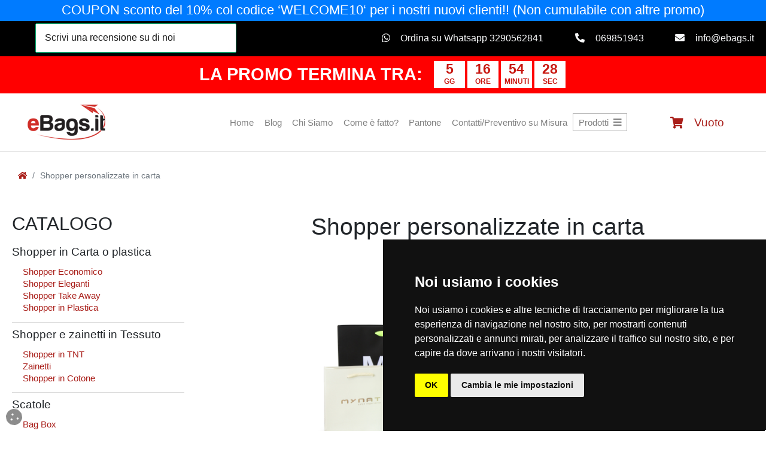

--- FILE ---
content_type: text/html; charset=utf-8
request_url: https://ebags.it/IT/shopper/6
body_size: 26337
content:


<!DOCTYPE html>

<html lang="it">
<head><meta http-equiv="Content-Type" content="text/html;charset=ISO-8859-1" /><meta http-equiv="X-UA-Compatible" content="IE=edge" /><meta name="viewport" content="width=device-width, initial-scale=1.0, maximum-scale=5.0, user-scalable=0" /><meta name="author" content="La Fenice s.r.l" /><meta name="format-detection" content="telephone=no" />

    <script type="application/ld+json">
{
    "@context": "http://schema.org",
    "@type": "LocalBusiness",
    "image": "http://ebags.it/images/logo-Bags.jpg",
    "address": {
    "@type": "PostalAddress",
    "streetAddress": "Via Tridente, 16",
    "addressLocality": "Nettuno",
    "addressRegion": "Roma",
    "postalCode": "00048",
	"addressCountry": "IT"
    },
    "description": "",
    "name": "La Fenice s.r.l",
    "alternateName": "",
    "priceRange":"€€€€€€",
    "currenciesAccepted": "EUR",
    "paymentAccepted":"PayPal, Bonifico, Carta di Credito",
    "openingHours":["Lun-Ven 08:30-12:30 14:30-18:30",
	  				"Sab 08:30-12:30"],
    "telephone": "069851943",
    "email": "info@ebags.it",
    "url": "http://ebags.it",
	"hasMap": "",
    "sameAs": [
	"",
	"https://it.linkedin.com/in/lafenicenettuno",
	"",
	"https://www.youtube.com/channel/UCZ2uUgdnzUAbPbA2QkTWKUw",
	"https://www.facebook.com/lafenice.paperbags",
	"https://www.instagram.com/ebags_it/"
		]
}
    </script>

    <title>
	Shopper personalizzate in carta: con il tuo logo
</title><link rel="preload" href="/css/bootstrap.min.css" as="style" /><link href="/css/bootstrap.min.css" rel="stylesheet" type="text/css" /><link rel="preload" href="/fontawesome/css/fontawesome-all.min.css" as="style" /><link href="/fontawesome/css/fontawesome-all.min.css" rel="stylesheet" type="text/css" />
<!--<link rel="dns-prefetch preconnect" href="https://fonts.googleapis.com/css?display=swap&amp;family=PT+Sans+Narrow" as="font" async="" /><link href="https://fonts.googleapis.com/css?family=PT+Sans+Narrow" rel="stylesheet" />-->
    <link rel="preload" href="/css/cookieconsent.min.css" as="style" /><link href="/css/cookieconsent.min.css" rel="stylesheet" type="text/css" /><link rel="preload" href="/css/tredweb.css" as="style" /><link href="/css/tredweb.css" rel="stylesheet" /><link rel="preload" href="/css/global.css" as="style" /><link href="/css/global.css" rel="stylesheet" type="text/css" />
    <!-- Favicon -->
    <link rel="shortcut icon" href="/favicon.ico" /><link rel="apple-touch-icon" sizes="57x57" href="/images/favicon/apple-icon-57x57.png" /><link rel="apple-touch-icon" sizes="60x60" href="/images/favicon/apple-icon-60x60.png" /><link rel="apple-touch-icon" sizes="72x72" href="/images/favicon/apple-icon-72x72.png" /><link rel="apple-touch-icon" sizes="76x76" href="/images/favicon/apple-icon-76x76.png" /><link rel="apple-touch-icon" sizes="114x114" href="/images/favicon/apple-icon-114x114.png" /><link rel="apple-touch-icon" sizes="120x120" href="/images/favicon/apple-icon-120x120.png" /><link rel="apple-touch-icon" sizes="144x144" href="/images/favicon/apple-icon-144x144.png" /><link rel="apple-touch-icon" sizes="152x152" href="/images/favicon/apple-icon-152x152.png" /><link rel="apple-touch-icon" sizes="180x180" href="/images/favicon/apple-icon-180x180.png" /><link rel="icon" type="image/png" sizes="192x192" href="/images/favicon/android-icon-192x192.png" /><link rel="icon" type="image/png" sizes="32x32" href="/images/favicon/favicon-32x32.png" /><link rel="icon" type="image/png" sizes="96x96" href="/images/favicon/favicon-96x96.png" /><link rel="icon" type="image/png" sizes="16x16" href="/images/favicon/favicon-16x16.png" /><link rel="manifest" href="/images/favicon/manifest.json" /><meta name="msapplication-TileColor" content="#ffffff" /><meta name="msapplication-TileImage" content="/images/favicon/ms-icon-144x144.png" /><meta name="theme-color" content="#ffffff" />

    
    <!--<link rel="preload" href="/js/smartsupp.js" as="script" /><link rel="preload" href="/js/cookiecall.min.js" as="script" /><link rel="preload" href="/js/lazysizes.min.js" as="script" />-->
    <link rel="preload" href="/js/jquery.min.js" as="script" /><link rel="preload" href="/js/popper.min.js" as="script" /><link rel="preload" href="/js/bootstrap.min.js" as="script" /><link rel="preload" href="/js/cookieconsent.min.js" as="script" /><link rel="preload" href="/js/global.js" as="script" />
    <script type="application/ld+json">
    {
        "@context": "http://schema.org",
        "@type": "Product",
        "mainEntityOfPage": {
        "@type": "WebPage",
        "@id": "https://ebags.it"
        },




        "description": "Hai deciso che vuoi fare le tue prime&nbsp;shopper personalizzate in carta, oppure vuoi rinnovarle, o ancora vuoi farne un&rsquo;edizione speciale per un evento o per i tuoi prodotti di gamma pi&ugrave; alta. Qui trovi diversi tipi di shopper in carta che puoi&nbsp;personalizzare in diversi modi: con il tuo&nbsp;nome&nbsp;e il tuo&nbsp;logo, con una fotografia, con entrambi, con dei&nbsp;colori metallizzati, con della carta plastificata.
Ogni shopping bag personalizzata ti permetter&agrave; di consegnare con cura ed attenzione i tuoi prodotti nelle mani del cliente, offrendo loro non un semplice acquisto ma un&rsquo;esperienza piacevole e gratificante.
Tante personalizzazioni possibili
Puoi scegliere tra diverse opzioni per personalizzare la tua shopper in carta:

Tipi di carta;
Tipi di stampa;
Tipo di cordino;
Tipo di impugnatura.

Navigando nel nostro sito potrai trovare le diverse opzioni disponibili e calcolare con estrema facilit&agrave; i relativi prezzi. Per assicurarti sempre un prodotto dal rapporto qualit&agrave; - prezzo ottimale, scegliendo il modello di shopper potrai vedere le opzioni disponibili per ogni tipologia. Se hai esigenze diverse,&nbsp;contattaci.
&nbsp;
Scegli la carta
La&nbsp;carta&nbsp;della tua borsa o shopper &egrave; importantissima: gi&agrave; solo vedendola il tuo cliente ha una percezione dell&rsquo;impegno che metti nel tuo lavoro. Puoi scegliere tra varie tipologie di carta, ad esempio la kraft avana o la carta patinata o ancora la monopatinata&hellip; Trovi nella sezione&nbsp;carta&nbsp;tutte le opzioni disponibili.
Scegli la stampa per la tua shopper personalizzata in carta
Puoi scegliere la&nbsp;stampa Offset&nbsp;a 1, 2, 3 colori o in&nbsp;quadricromia, la&nbsp;stampa UV, o in rilievo o altre tipologie di stampa. Puoi scegliere se stampare solo all&rsquo;esterno o, per alcune tipologie di shopping bag, anche l&rsquo;interno. In&nbsp;stampa e prestampa&nbsp;trovi tutte le possibilit&agrave; a riguardo.&nbsp;&nbsp;
Scegli il cordino
Cotone, polipropilene, satin o gros grain? Scegli il cordino pi&ugrave; adatto alla tua busta&nbsp;e all&rsquo;immagine di te e del tuo negozio o della tua azienda che vuoi trasmettere ai tuoi clienti. Il cordino &egrave; la parte che va a diretto contatto con chi riceve i tuoi prodotti e se &egrave; comodo, piacevole da impugnare e resistente, la shopper personalizzata col tuo logo avr&agrave; lunga vita e sar&agrave; portata in giro a lungo. Guardali tutti in&nbsp;corde.
Scegli l&rsquo;impugnatura
Di pari passo con il cordino, va&nbsp;l&rsquo;impugnatura. A 4 fori, con occhielli metallici o maniglia fustellata, la scelta &egrave; altrettanto importante quanto quella del cordino. Trovi tutte le opzioni nella pagina dedicata ai&nbsp;formati speciali.
Shopper in carta di lusso
Shopper in carta personalizzata di lusso, anche plastificate, a colore unico o a pi&ugrave; colori, in stampa CMYK, Offset a 1 colore, 2 colori o in quadricromia. Sono adatte per negozi di abbigliamento e calzature di alta moda, gioielli, bigiotteria e orologi, enoteche, bistrot, wine bar, bakery e gift bag, per aziende che partecipano a fiere o per eventi di lusso.
La qualit&agrave; della stampa e della carta, il monocolore, il logo e la scritta in colore oro o argento o bianco danno alla shopper in carta personalizzata&nbsp;un aspetto elegante e raffinato, curato e chic. Il prodotto finale trasmetter&agrave; al cliente e a tutti coloro che vedranno la shopper personalizzata una sensazione di&nbsp;shopping di lusso.
Buste, sacchetti, shopper e scatole personalizzate restituiscono una immagine del tuo negozio e della tua azienda&nbsp;professionale,&nbsp;affidabile,&nbsp;attenta al dettaglio e al cliente.
Personalizzare una Borsa o una Shopper in carta, per qual&egrave; il motivo?
Personalizzare&nbsp;buste, sacchetti e scatole con un&rsquo;immagine, un motivo o una fantasia per un&rsquo;occasione particolare&nbsp;(una festivit&agrave; come il Natale, per i Saldi, un&rsquo;edizione speciale per clienti affezionati) &egrave; un modo elegante per veicolare l&rsquo;immagine del negozio o dell&rsquo;azienda.
Buste, sacchetti, shopper e scatole personalizzate sono uno&nbsp;strumento di marketing eccezionale&nbsp;per negozi, grandi magazzini, aziende: utilizzabili per confezionare prodotti, cibo,&nbsp; regali aziendali, materiale pubblicitario in caso di fiere ed esposizioni.
Per qualsiasi esigenza, o se non trovi il prodotto o il formato che cerchi online, contattaci",
        "image":"https://ebags.it/public/articoli/shopper-economico-senza-stampa_0.jpg",




        "name": "Shopper personalizzate in carta",

        "mpn":"",
        "sku":"",
        "offers":[""],
        "brand":[""]
    }
    </script>
    
<!-- Global site tag (gtag.js) - Google Analytics -->
<script>
window.dataLayer = window.dataLayer || [];
function gtag(){
dataLayer.push(arguments);
}
gtag('consent', 'default', {
'ad_storage': 'denied',
'ad_user_data': 'denied',
'ad_personalization': 'denied',
'analytics_storage': 'denied'
});
</script>
<script async src="https://www.googletagmanager.com/gtag/js?id=G-DNYK173DEE"></script>
<script>
    window.dataLayer = window.dataLayer || [];
    function gtag() { dataLayer.push(arguments); }
    gtag('js', new Date());

    gtag('config', 'G-DNYK173DEE');
    gtag('config', 'AW-851556321');
    gtag('config', 'AW-16773030858');

</script>

<!-- Cookie Consent by TermsFeed https://www.TermsFeed.com -->
<script type="text/javascript" src="https://www.termsfeed.com/public/cookie-consent/4.1.0/cookie-consent.js" charset="UTF-8"></script>
<script type="text/javascript" charset="UTF-8">
document.addEventListener('DOMContentLoaded',
 function () {
cookieconsent.run({"notice_banner_type":"simple",
"consent_type":"implied","palette":"dark",
"language":"it",
"page_load_consent_levels":["strictly-necessary","functionality",
"tracking","targeting"],"notice_banner_reject_button_hide":false,
"preferences_center_close_button_hide":false,
"page_refresh_confirmation_buttons":false,
"callbacks": {
	"scripts_specific_loaded": (level) => {
		switch(level) {
			case 'targeting':
				gtag('consent', 'update', {
					'ad_storage': 'granted',
					'ad_user_data': 'granted',
					'ad_personalization': 'granted',
					'analytics_storage': 'granted'
				});
				break;
		}
	}
},
"callbacks_force": true,
"website_name":"ebags.it",
"website_privacy_policy_url":"https://ebags.it/IT/terms-and-privacy/59531"});
});
</script>


<noscript>Free cookie consent management tool by <a href="https://www.termsfeed.com/">TermsFeed</a></noscript>
<!-- End Cookie Consent by TermsFeed https://www.TermsFeed.com -->

<!-- Below is the link that users can use to open Preferences Center to change their preferences. Do not modify the ID parameter. Place it where appropriate, style it as needed. -->

<a href="#" id="open_preferences_center"><i class="fas fa-cookie cookie"></i></a>


<!-- script facebook -->
<script type="text/javascript">
if ('445655269939055' !== "") {
    !function (f, b, e, v, n, t, s) {
        if (f.fbq) return; n = f.fbq = function () {
            n.callMethod ?
                n.callMethod.apply(n, arguments) : n.queue.push(arguments)
        }; if (!f._fbq) f._fbq = n;
        n.push = n; n.loaded = !0; n.version = '2.0'; n.queue = []; t = b.createElement(e); t.async = !0;
        t.src = v; s = b.getElementsByTagName(e)[0]; s.parentNode.insertBefore(t, s)
    }(window,
        document, 'script', 'https://connect.facebook.net/en_US/fbevents.js');
    fbq('init', '445655269939055'); // Insert your pixel ID here.
    fbq('track', "PageView");
}
</script>





<!-- Below is the link that users can use to open Preferences Center to change their preferences. Do not modify the ID parameter. Place it where appropriate, style it as needed. -->

<a href="#" class="cookie" id="open_preferences_center">
    <svg xmlns="http://www.w3.org/2000/svg" viewBox="0 0 512 512"><!-- Font Awesome Pro 5.15.4 by @fontawesome - https://fontawesome.com License - https://fontawesome.com/license (Commercial License) --><path d="M510.37 254.79l-12.08-76.26a132.493 132.493 0 0 0-37.16-72.95l-54.76-54.75c-19.73-19.72-45.18-32.7-72.71-37.05l-76.7-12.15c-27.51-4.36-55.69.11-80.52 12.76L107.32 49.6a132.25 132.25 0 0 0-57.79 57.8l-35.1 68.88a132.602 132.602 0 0 0-12.82 80.94l12.08 76.27a132.493 132.493 0 0 0 37.16 72.95l54.76 54.75a132.087 132.087 0 0 0 72.71 37.05l76.7 12.14c27.51 4.36 55.69-.11 80.52-12.75l69.12-35.21a132.302 132.302 0 0 0 57.79-57.8l35.1-68.87c12.71-24.96 17.2-53.3 12.82-80.96zM176 368c-17.67 0-32-14.33-32-32s14.33-32 32-32 32 14.33 32 32-14.33 32-32 32zm32-160c-17.67 0-32-14.33-32-32s14.33-32 32-32 32 14.33 32 32-14.33 32-32 32zm160 128c-17.67 0-32-14.33-32-32s14.33-32 32-32 32 14.33 32 32-14.33 32-32 32z"/></svg>
</a>

    


    <script data-src="/js/cookiecall.js"></script>

<script>
  window.renderBadge = function() {
    var ratingBadgeContainer = document.createElement("div");
    document.body.appendChild(ratingBadgeContainer);
    window.gapi.load('ratingbadge', function() {
      window.gapi.ratingbadge.render(ratingBadgeContainer, {"merchant_id": 180133883});
    });
  }
</script>

<script
src="https://www.paypal.com/sdk/js?client-id=Ac5RLczUBDEynLPm5rSJr9M5tUz1li09n0WWec_8u6KTf1xP_VLvY2KQG_um0ravRgEfe56NL1yh7e7A&currency=EUR&components=messages"
data-namespace="PayPalSDK">
</script>
<meta name="description" content="Shopper e borse in carta personalizzate: Ampia gamma di shopper e sacchetti personalizzati di differenti formati, fantasie e materiali. Puoi scegliere il Tipi di stampa; Tipo di cordino; Tipo di impugnatura." /><meta name="keywords" /><meta property="og:title" content="Shopper personalizzate in carta" /><meta property="og:type" content="website" /><meta property="og:url" content="https://ebags.it/IT/shopper/6" /><meta property="og:description" content="Hai deciso che vuoi fare le tue prime&amp;nbsp;shopper personalizzate in carta, oppure vuoi rinnovarle, o ancora vuoi farne un&amp;rsquo;edizione speciale per un evento o per i tuoi prodotti di gamma pi&amp;ugrave; alta. Qui trovi diversi tipi di shopper in carta che puoi&amp;nbsp;personalizzare in diversi modi: con il tuo&amp;nbsp;nome&amp;nbsp;e il tuo&amp;nbsp;logo, con una fotografia, con entrambi, con dei&amp;nbsp;colori metallizzati, con della carta plastificata.
Ogni shopping bag personalizzata ti permetter&amp;agrave; di consegnare con cura ed attenzione i tuoi prodotti nelle mani del cliente, offrendo loro non un semplice acquisto ma un&amp;rsquo;esperienza piacevole e gratificante.
Tante personalizzazioni possibili
Puoi scegliere tra diverse opzioni per personalizzare la tua shopper in carta:

Tipi di carta;
Tipi di stampa;
Tipo di cordino;
Tipo di impugnatura.

Navigando nel nostro sito potrai trovare le diverse opzioni disponibili e calcolare con estrema facilit&amp;agrave; i relativi prezzi. Per assicurarti sempre un prodotto dal rapporto qualit&amp;agrave; - prezzo ottimale, scegliendo il modello di shopper potrai vedere le opzioni disponibili per ogni tipologia. Se hai esigenze diverse,&amp;nbsp;contattaci.
&amp;nbsp;
Scegli la carta
La&amp;nbsp;carta&amp;nbsp;della tua borsa o shopper &amp;egrave; importantissima: gi&amp;agrave; solo vedendola il tuo cliente ha una percezione dell&amp;rsquo;impegno che metti nel tuo lavoro. Puoi scegliere tra varie tipologie di carta, ad esempio la kraft avana o la carta patinata o ancora la monopatinata&amp;hellip; Trovi nella sezione&amp;nbsp;carta&amp;nbsp;tutte le opzioni disponibili.
Scegli la stampa per la tua shopper personalizzata in carta
Puoi scegliere la&amp;nbsp;stampa Offset&amp;nbsp;a 1, 2, 3 colori o in&amp;nbsp;quadricromia, la&amp;nbsp;stampa UV, o in rilievo o altre tipologie di stampa. Puoi scegliere se stampare solo all&amp;rsquo;esterno o, per alcune tipologie di shopping bag, anche l&amp;rsquo;interno. In&amp;nbsp;stampa e prestampa&amp;nbsp;trovi tutte le possibilit&amp;agrave; a riguardo.&amp;nbsp;&amp;nbsp;
Scegli il cordino
Cotone, polipropilene, satin o gros grain? Scegli il cordino pi&amp;ugrave; adatto alla tua busta&amp;nbsp;e all&amp;rsquo;immagine di te e del tuo negozio o della tua azienda che vuoi trasmettere ai tuoi clienti. Il cordino &amp;egrave; la parte che va a diretto contatto con chi riceve i tuoi prodotti e se &amp;egrave; comodo, piacevole da impugnare e resistente, la shopper personalizzata col tuo logo avr&amp;agrave; lunga vita e sar&amp;agrave; portata in giro a lungo. Guardali tutti in&amp;nbsp;corde.
Scegli l&amp;rsquo;impugnatura
Di pari passo con il cordino, va&amp;nbsp;l&amp;rsquo;impugnatura. A 4 fori, con occhielli metallici o maniglia fustellata, la scelta &amp;egrave; altrettanto importante quanto quella del cordino. Trovi tutte le opzioni nella pagina dedicata ai&amp;nbsp;formati speciali.
Shopper in carta di lusso
Shopper in carta personalizzata di lusso, anche plastificate, a colore unico o a pi&amp;ugrave; colori, in stampa CMYK, Offset a 1 colore, 2 colori o in quadricromia. Sono adatte per negozi di abbigliamento e calzature di alta moda, gioielli, bigiotteria e orologi, enoteche, bistrot, wine bar, bakery e gift bag, per aziende che partecipano a fiere o per eventi di lusso.
La qualit&amp;agrave; della stampa e della carta, il monocolore, il logo e la scritta in colore oro o argento o bianco danno alla shopper in carta personalizzata&amp;nbsp;un aspetto elegante e raffinato, curato e chic. Il prodotto finale trasmetter&amp;agrave; al cliente e a tutti coloro che vedranno la shopper personalizzata una sensazione di&amp;nbsp;shopping di lusso.
Buste, sacchetti, shopper e scatole personalizzate restituiscono una immagine del tuo negozio e della tua azienda&amp;nbsp;professionale,&amp;nbsp;affidabile,&amp;nbsp;attenta al dettaglio e al cliente.
Personalizzare una Borsa o una Shopper in carta, per qual&amp;egrave; il motivo?
Personalizzare&amp;nbsp;buste, sacchetti e scatole con un&amp;rsquo;immagine, un motivo o una fantasia per un&amp;rsquo;occasione particolare&amp;nbsp;(una festivit&amp;agrave; come il Natale, per i Saldi, un&amp;rsquo;edizione speciale per clienti affezionati) &amp;egrave; un modo elegante per veicolare l&amp;rsquo;immagine del negozio o dell&amp;rsquo;azienda.
Buste, sacchetti, shopper e scatole personalizzate sono uno&amp;nbsp;strumento di marketing eccezionale&amp;nbsp;per negozi, grandi magazzini, aziende: utilizzabili per confezionare prodotti, cibo,&amp;nbsp; regali aziendali, materiale pubblicitario in caso di fiere ed esposizioni.
Per qualsiasi esigenza, o se non trovi il prodotto o il formato che cerchi online, contattaci" /><meta property="og:image" content="https://ebags.it/public/articoli/shopper-economico-senza-stampa_0.jpg" /><meta property="og:image:alt" content="Shopper economico senza stampa " /><link rel="canonical" href="https://ebags.it/IT/shopper/6" /></head>


<body>
    <div id="ctl00_langdiv" data-lang="IT"></div>
    <a rel="nofollow" title="Risultati ricerca" id="invioRicerca"></a>
    <div class="divMenuMobile mobile">
        <ul id="ctl00_menuMobile" class="menuMobile">
        <li class="col-12 py-3 mobile"><div class="col-12 text-bold">Acquista per prodotto</div></li><li class="col-12 pb-2 text-uppercase"><a class="d-flex" title="Shopper in Carta  o plastica" data-id-gruppo="Shopper_in_Carta__o_plastica">Shopper in Carta  o plastica<i class='fas fa-angle-right ml-auto align-self-center'></i></a><div class="pl-3 d-none divCategorieMenu" id="Shopper_in_Carta__o_plastica"><div class="w-100 div-link-categoria-gruppo"><a title="Shopper Economico" href="/IT/shopper-economico/6/11">Shopper Economico</a></div><div class="w-100 div-link-categoria-gruppo"><a title="Shopper eleganti in vendita online" href="/IT/shopper-lusso/6/12627">Shopper Eleganti</a></div><div class="w-100 div-link-categoria-gruppo"><a title="Shopper take away di eBags" href="/IT/shopper-food/6/8">Shopper Take Away</a></div><div class="w-100 div-link-categoria-gruppo"><a title="Shopper in plastica personalizzate" href="/IT/shopper-in-plastica-con-logo/6/121560">Shopper in Plastica</a></div></div></li><li class="col-12 pb-2 text-uppercase"><a class="d-flex" title="Shopper e zainetti in Tessuto" data-id-gruppo="Shopper_e_zainetti_in_Tessuto">Shopper e zainetti in Tessuto<i class='fas fa-angle-right ml-auto align-self-center'></i></a><div class="pl-3 d-none divCategorieMenu" id="Shopper_e_zainetti_in_Tessuto"><div class="w-100 div-link-categoria-gruppo"><a title="Shopper in Cotone personalizzate" href="/IT/tessuto-shopper-in-tessuto-con-logo/63884/37968">Shopper in Cotone</a></div><div class="w-100 div-link-categoria-gruppo"><a title="Shopper in TNT Personalizzate" href="/IT/shopper-in-tessuto-shopper-in-tnt/63884/63885">Shopper in TNT</a></div><div class="w-100 div-link-categoria-gruppo"><a title="Zaini in tessuto" href="/IT/shopper-in-tessuto-zaini/63884/64524">Zainetti</a></div></div></li><li class="col-12 pb-2 text-uppercase"><a class="d-flex" title="Scatole" data-id-gruppo="Scatole">Scatole<i class='fas fa-angle-right ml-auto align-self-center'></i></a><div class="pl-3 d-none divCategorieMenu" id="Scatole"><div class="w-100 div-link-categoria-gruppo"><a title="Scatole Bag Box personalizzate" href="/IT/scatole-bag-box/7/28374">Bag Box</a></div><div class="w-100 div-link-categoria-gruppo"><a title="Scatole per e-commerce in vendita online" href="/IT/scatole-spedizione/7/37638">Ecommerce</a></div><div class="w-100 div-link-categoria-gruppo"><a title="Scatole Alimentari" href="/IT/scatole-alimentari/7/439411">Alimentari</a></div><div class="w-100 div-link-categoria-gruppo"><a title="Scatole Scatole Calamita" href="/IT/scatole-scatole-calamita/7/469513">Scatole Calamita</a></div></div></li><li class="col-12 pb-2 text-uppercase"><a class="d-flex" title="Abbigliamento e Marketing" data-id-gruppo="Abbigliamento_e_Marketing">Abbigliamento e Marketing<i class='fas fa-angle-right ml-auto align-self-center'></i></a><div class="pl-3 d-none divCategorieMenu" id="Abbigliamento_e_Marketing"><div class="w-100 div-link-categoria-gruppo"><a title="Abbigliamento e Marketing Abbigliamento" href="/IT/abbigliamento-e-marketing-abbigliamento/80277/465184">Abbigliamento</a></div><div class="w-100 div-link-categoria-gruppo"><a title="Marketing Ristorazione" href="/IT/marketing-in-tavola/80277/80278">Ristorazione</a></div><div class="w-100 div-link-categoria-gruppo"><a title="Marketing Direct Marketing" href="/IT/direct-marketing/80277/80287">Direct Marketing</a></div></div></li><li class="col-12 pb-2 text-uppercase"><a class="d-flex" title="Azienda" data-id-gruppo="Pagine_Azienda">Azienda<i class='fas fa-angle-right ml-auto align-self-center'></i></a><li class="pl-3 d-none divCategorieMenu" id="Pagine_Azienda"><div class="w-100 div-link-categoria-gruppo"><a title="Shopper e buste stampate con colori pantone" href="/IT/pantone/2610">Pantone</a></div><div class="w-100 div-link-categoria-gruppo"><a title="Come è fatto?" href="/IT/come-e-fatto/59538">Come &#232; fatto?</a></div><div class="w-100 div-link-categoria-gruppo"><a title="Ebags: gli specialisti in shopper su misura | La Fenice Srl " href="/IT/chi-siamo/94881">Chi Siamo</a></div><div class="w-100 div-link-categoria-gruppo"><a title="Blog" href="/IT/blog/136304">Blog</a></div><div class="w-100 div-link-categoria-gruppo"><a class="d-flex" title="Contatti/Preventivo su Misura" rel="noreferrer" href="/IT/contatti/3">Contatti/Preventivo su Misura</a></div></li></li><div class="dropdown-item pr-0"><div class="text-bold">Contatti</div><a class="d-flex align-items-center py-3 menu-mobile-anchor" onclick="onclick=&#39;fbq(&#39;track&#39;, &#39;Lead&#39;, { content_name: &#39;wa-mobile&#39;});gtag(&quot;event&quot;, &quot;ordina-wa&quot;)&#39;" href="https://wa.me/+393290562841?text=Richiesta%20info" title="Richiesta info su Whatsapp"><i class="fab fa-whatsapp mr-2"></i><div style="font-size: 12px">Ordina su Whatsapp +39 329 056 2841</div></a><a href="tel:-39 069851943" class="d-flex align-items-center py-3 menu-mobile-anchor" title="Contatta telefonicamente"><div class="fa fa-phone mr-2 rotate-90"></div><div style="font-size: 12px">069851943</div></a><a href="mailto:info@ebags.it" class="d-flex align-items-center py-3 menu-mobile-anchor" title="Contatta via Email"><div class="fa fa-envelope mr-2"></div><div style="font-size: 12px">info@ebags.it</div></a></div></ul>
        <div class="chiudiMenuMobile text-right" onclick="chiudiMenuMobile()">
            <div class="mx-auto align-self-center"><i class="fa fa-times fa-2x"></i></div>
        </div>
    </div>

<div class="w-100 bg-primary text-white text-center h5 p-1 m-0">COUPON sconto del 10% col codice ‘WELCOME10‘ per i nostri nuovi clienti!! (Non cumulabile con altre promo)</div>


        
<div class="background-header">
    <div class="container align-items-center justify-content-center justify-content-lg-start font-header d-flex" id="container-header">
<!-- TrustBox widget - Review Collector -->
<div class="trustpilot-widget col-4 p-1 d-none d-lg-block text-left" data-locale="it-IT" data-template-id="56278e9abfbbba0bdcd568bc" data-businessunit-id="5edf7a41d9d7af000164dc9a" data-style-height="50px" data-style-width="100%">
  <a href="https://it.trustpilot.com/review/ebags.it" target="_blank" rel="noopener">Trustpilot</a>
</div>
<!-- End TrustBox widget --> 
<!-- TrustBox widget - Review Collector -->
<div class="trustpilot-widget col-12 p-1 d-lg-none text-center" data-locale="it-IT" data-template-id="56278e9abfbbba0bdcd568bc" data-businessunit-id="5edf7a41d9d7af000164dc9a" data-style-height="50px" data-style-width="100%">
  <a href="https://it.trustpilot.com/review/ebags.it" target="_blank" rel="noopener">Trustpilot</a>
</div>
<!-- End TrustBox widget --> 
        <div id="ctl00_whatsappHeader" class="ml-auto d-none d-lg-block">
        <div class="text-light "><a class='text-light' title='whatsapp'  onclick='gtag("event", "wa-title")' target='_blank' href='https://wa.me/+393290562841?text=Richiedo%20info%20a%20proposito%20di%20questo%20articolo.%0Ahttp://ebags.it/IT/shopper/6'><i class='fab fa-whatsapp me-2 mr-3'></i>Ordina su Whatsapp 3290562841</a></div></div>
        <div id="ctl00_telefonoHeader" class="ml-5 d-none d-lg-block">
        <div><a class='text-light' title='Chiamaci per info'  onclick='gtag("event", "telefono-title")' href='tel:+39069851943'><i class='fa fa-phone me-2 mr-3 rotate-90'></i>069851943</a></div></div> 
        <div id="ctl00_emailHeader" class="ml-5 d-none d-lg-block">
        <div><a class='text-light' title='Contatta via Email' href='mailto:info@ebags.it'><i class='fa fa-envelope me-2 mr-3'></i>info@ebags.it</a></div></div>
    </div>
</div>

    <nav class="navbar navbar-expand-lg navbar-light flex-wrap p-0">
<div class="container-fluid background-linguetta-countdown p-2" id="linguetta_blackfriday">
            <div class="container d-flex flex-wrap justify-content-center px-0">
                <div class="d-flex  flex-wrap align-self-center testo-countdown mr-0 mr-lg-3">LA PROMO TERMINA TRA: </div>
                <div id="countdown"></div>
            </div>
        </div>           
           
        
        <div class="w-100 mb-lg-3 d-none d-lg-flex" id="breakpointMenu"></div>
        <div class="container-fluid px-0 menu-fisso-mobile">
            <div class="d-flex d-lg-none flex-wrap w-100">
                <div class="w-100 d-flex top-mobile py-4">
                    <button class="navbar-toggler" type="button" onclick="apriMenuMobile()" aria-label="Apri Menu Mobile">
                        <span class="navbar-toggler-icon"></span>                       
                    </button>

                <a class="col-6 mobile  text-center" href="/" title="La Fenice s.r.l">
                    <img id="logo_pdf" class="img-fluid mx-auto pt-1" style="max-height: 60px" alt="logo-Bags.jpg La Fenice s.r.l" src="/images/logo-Bags.jpg" loading ="lazy"/>
                    <img id="logo_preventivo" class="d-none" alt="logo-Bags.jpg La Fenice s.r.l" src="/images/logo-eBags-preventivo.jpg"/>
                </a>
                    <!--<button class="navbar-toggler" type="button" data-toggle="collapse" data-target="#barraMenu" aria-controls="navbarNavDropdown" aria-expanded="false" aria-label="Toggle navigation">
                    <span class="navbar-toggler-icon"></span>
                    <input name="ctl00$ricerca_mobile2" type="text" id="ctl00_ricerca_mobile2" class="form-control chiusa col-10" placeholder="ricerca" onkeyup="ricercaAsincrona(this,event)" />
                </button>   -->

                    <div class="ricerca col-7 col-md-6 mobile mr-3 d-none">

                        <div class="tastoRicerca aperta align-self-center ml-auto"><i class="fas fa-search" onclick="apriRicercaMobile()"></i></div>
                    </div>
                    <div class="col-1 align-self-center mobile ml-lg-auto mx-auto">
                       <a class="text-light" title="whatsapp" onclick="gtag('event', 'wa-title-mobile')" target="_blank" href="https://wa.me/+393290562841?text=Richiedo%20info"><i class="fab fa-whatsapp mr-2 fa-2x" style="color:#00bf5e"></i></a>
                    </div>

                    <div class="col-1 align-self-center mobile ml-lg-auto mx-auto">
                        <a href="/IT/Carrello" id="ctl00_linkCarrelloMobile" rel="nofollow" title="Carrello" class="p-relative"><i class="fas fa-shopping-cart fa-2x" aria-label="Vai a Carrello"></i>
                            <div class="pezzi-carrello d-none"></div>
                        </a>
                    </div>

                </div>
            </div>
            <div class="container-fluid collapse navbar-collapse altezzaBarra px-0 flex-wrap p-relative" id="barraMenu">
                <div class="container">
                    <div class="row">
                        <div class="col-12 col-lg-2">
                            <a class="desktop" href="/" title="La Fenice s.r.l">
                                <img class="img-fluid" alt="logo-Bags.jpg La Fenice s.r.l" src="/images/logo-Bags.jpg" loading ="lazy"/>
                            </a>
                        </div>
                        <ul id="ctl00_listaBarraMenu" class="navbar-nav align-self-center col-12 col-lg-8 justify-content-end">
                        <li class="nav-item dropdown mobile"><a aria-expanded="false" class="nav-link dropdown-toggle" id="menuProdottiMobile" aria-haspopup="true" role="button" href="#catalogo" title="Catalogo" data-toggle="dropdown">Prodotti  </a><div aria-labelledby="menuProdottiMobile" class="dropdown-menu"><a class="dropdown-item" title="Shopper in Carta  o plastica" href="/IT/shopper-personalizzate-in-carta/6">Shopper in Carta  o plastica</a><a class="dropdown-item" title="Shopper e zainetti in Tessuto" href="/IT/tessuto/63884">Shopper e zainetti in Tessuto</a><a class="dropdown-item" title="Scatole" href="/IT/scatole-in-carta-personalizzate/7">Scatole</a><a class="dropdown-item" title="Abbigliamento e Marketing" href="/IT/marketing/80277">Abbigliamento e Marketing</a></div></li><div class="col-lg-auto d-flex flex-wrap px-0 justify-content-start align-items-center"><li class="nav-item"><a class="nav-link" title="Shopper personalizzate di carta" href="/">Home</a></li><li class="nav-item"><a class="nav-link" title="Blog" href="/IT/blog/136304">Blog</a></li><li class="nav-item"><a class="nav-link" title="Ebags: gli specialisti in shopper su misura | La Fenice Srl " href="/IT/chi-siamo/94881">Chi Siamo</a></li><li class="nav-item"><a class="nav-link" title="Come è fatto?" href="/IT/come-e-fatto/59538">Come &#232; fatto?</a></li><li class="nav-item"><a class="nav-link" title="Shopper e buste stampate con colori pantone" href="/IT/pantone/2610">Pantone</a></li><li class="nav-item"><a class="nav-link" title="Contatti/Preventivo su Misura" rel="noopener" href="/IT/contatti/3">Contatti/Preventivo su Misura</a></li><li class="nav-item desktop catalogo"><a class="nav-link d-flex w-100" href="#catalogo" title="Catalogo" id="menuProdotti">Prodotti  &nbsp <i class='ml-auto fas fa-bars align-self-center'></i></a></li></div></ul>

                        <div class="col-lg-2 desktop align-self-center flex-wrap justify-content-end">
                            <div class="carrello desktop">
                                <a href="/IT/Carrello" id="ctl00_linkCarrello" rel="nofollow" title="Carrello" class="p-relative d-flex flex-wrap"><i class="fas fa-shopping-cart align-self-center ml-auto"></i>
                                    <div class="pezzi-carrello d-none"></div>
                                    <div class="prezzo-carrello d-none" id ="prezzoCarrello"></div>
                                </a>
                            </div>
<!--
                            <div class="ricerca w-100 ml-auto align-self-end desktop d-flex p-relative">
                                <input name="ctl00$ricerca" type="text" id="ctl00_ricerca" class="form-control col-10 ml-auto" placeholder="Ricerca" onkeyup="ricercaAsincrona(this,event)" /><div class="icona-ricerca px-0 align-self-end c-pointer" onclick="inviaRicerca()"><i class="fas fa-search"></i></div>
                            </div>
-->
                        </div>
                    </div>
            </div>
            <div class="linea-separatrice desktop w-100 mt-lg-3 mb-lg-0 linea-blu"></div>
            <div class="p-relative container" id="divRicerca">
                <div class="menu-modal-ricerca col-12 row p-absolute mx-auto" style="height: 0px">
                </div>
            </div>
            <div class="p-relative container-fluid desktop px-0">
                <div class="menu-modal col-12 p-absolute" style="height: 0px">
                    <div id="ctl00_menuProdotti" class="col-12 col-lg-12 row pb-3"><div class="col gruppi"><div title="Shopper in Carta  o plastica" class="link-gruppo"><a href='/IT/shopper/6' title='Shopper personalizzate in carta'>Shopper in Carta  o plastica</a></div><div class="w-100 div-link-categoria-gruppo"><a class="categoria-menu" title="Shopper Economico: in carta, personalizzate con logo" href="/IT/shopper-economico/6/11">Shopper Economico</a><a title="Shopper Economico con logo monocolore" class="prodotto-menu" href="/IT/shopper-in-carta-express/9">Shopper Economico con logo monocolore<div class="bollino-promo-menu text-primary  border-0 p-1 rounded ml-2">Promo -10%</div></a><a title="Shopper  Economico con logo a colori" class="prodotto-menu" href="/IT/shopper-con-manico-in-piattina-stampa-digitale/122360">Shopper  Economico con logo a colori<div class="bollino-promo-menu text-primary  border-0 p-1 rounded ml-2">Promo -20%</div></a><a title="Shopper Economico con logo grandi quantità" class="prodotto-menu" href="/IT/shopper-economico-grandi-quantita/370678">Shopper Economico con logo grandi quantità</a><a title="Shopper Economico senza stampa" class="prodotto-menu" href="/IT/shopper-economico-senza-stampa/468584">Shopper Economico senza stampa<div class="bollino-promo-menu text-primary  border-0 p-1 rounded ml-2">Promo -30%</div></a></div><div class="w-100 div-link-categoria-gruppo"><a class="categoria-menu" title="Eleganza e funzionalità: scopri le shopper eleganti | eBags" href="/IT/shopper-lusso/6/12627">Shopper Eleganti</a><a title="Shopper Eleganti Modello Lusso" class="prodotto-menu" href="/IT/shopper-in-carta-luxury/12626">Shopper Eleganti Modello Lusso<div class="bollino-promo-menu text-primary  border-0 p-1 rounded ml-2">Promo -15%</div></a><a title="Shopper Eleganti Plastificate - piccole quantità" class="prodotto-menu" href="/IT/digitale-lusso/19251">Shopper Eleganti Plastificate - piccole quantità</a><a title="Shopper Eleganti Stampa in area predefinita - piccole quantità" class="prodotto-menu" href="/IT/4-nodi-elegante/19732">Shopper Eleganti Stampa in area predefinita - piccole quantità<div class="bollino-promo-menu text-primary  border-0 p-1 rounded ml-2">Promo -10%</div></a><a title="Shopper Eleganti senza stampa - piccole quantità" class="prodotto-menu" href="/IT/shopper-eleganti-senza-stampa/176265">Shopper Eleganti senza stampa - piccole quantità</a><a title="Shopper Eleganti Stampa offset SPECIALE FIERE" class="prodotto-menu" href="/IT/shopper-eleganti-stampa-offset-consegna-rapida/224634">Shopper Eleganti Stampa offset SPECIALE FIERE<div class="bollino-promo-menu text-primary  border-0 p-1 rounded ml-2">Promo -15%</div></a></div><div class="w-100 div-link-categoria-gruppo"><a class="categoria-menu" title="Take away con stile? Scegli le shopper personalizzate | eBags" href="/IT/shopper-food/6/8">Shopper Take Away</a><a title="Shopper portabottiglia elegante per vino con logo a colori" class="prodotto-menu" href="/IT/shopper-portabottiglia-elegante-per-vino-con-logo-a-colori/468486">Shopper portabottiglia elegante per vino con logo a colori<div class="bollino-promo-menu text-primary  border-0 p-1 rounded ml-2">Promo -20%</div></a><a title="Shopper food delivery con logo economica" class="prodotto-menu" href="/IT/shopper-food-economiche/61866">Shopper food delivery con logo economica<div class="bollino-promo-menu text-primary  border-0 p-1 rounded ml-2">Promo -10%</div></a><a title="Shopper food delivery elegante con logo a colori" class="prodotto-menu" href="/IT/shopper-food-lusso-express/61793">Shopper food delivery elegante con logo a colori<div class="bollino-promo-menu text-primary  border-0 p-1 rounded ml-2">Promo -20%</div></a><a title="Shopper portabottiglia per vino economica" class="prodotto-menu" href="/IT/shopper-portabottiglia-per-vino/220802">Shopper portabottiglia per vino economica<div class="bollino-promo-menu text-primary  border-0 p-1 rounded ml-2">Promo -10%</div></a></div><div class="w-100 div-link-categoria-gruppo"><a class="categoria-menu" title="Shopper in plastica personalizzate ecofriendy | eBags" href="/IT/shopper-in-plastica-con-logo/6/121560">Shopper in Plastica</a><a title="Buste da spedizione in plastica per e-commerce" class="prodotto-menu" href="/IT/buste-da-spedizione-in-plastica-per-e-commerce/295331">Buste da spedizione in plastica per e-commerce</a><a title="Shopper in plastica compostabile BIO con logo" class="prodotto-menu" href="/IT/shopper-in-plastica-compostabile-bio/224988">Shopper in plastica compostabile BIO con logo</a><a title="Shopper in plastica con maniglia fustellata - da 50kg" class="prodotto-menu" href="/IT/shopper-in-plastica-con-maniglia-fustellata/121558">Shopper in plastica con maniglia fustellata - da 50kg</a></div></div><div class="col gruppi"><div title="Shopper e zainetti in Tessuto" class="link-gruppo"><a href='/IT/tessuto/63884' title='Tessuto'>Shopper e zainetti in Tessuto</a></div><div class="w-100 div-link-categoria-gruppo"><a class="categoria-menu" title="Shopper in Cotone con logo|Borsa in tessuto personalizzata" href="/IT/tessuto-shopper-in-tessuto-con-logo/63884/37968">Shopper in Cotone</a><a title="Shopper in Cotone stampa DTF" class="prodotto-menu" href="/IT/shopper-in-cotone-stampa-dtf/365036">Shopper in Cotone stampa DTF<div class="bollino-promo-menu text-primary  border-0 p-1 rounded ml-2">Promo -5%</div></a><a title="Shopper in Cotone con logo monocolore" class="prodotto-menu" href="/IT/shopper-in-cotone-cucito-stampa-in-area-predefinita/63977">Shopper in Cotone con logo monocolore<div class="bollino-promo-menu text-primary  border-0 p-1 rounded ml-2">Promo -10%</div></a></div><div class="w-100 div-link-categoria-gruppo"><a class="categoria-menu" title="Shopper in TNT tessuto non tessuto personalizzate con logo" href="/IT/shopper-in-tessuto-shopper-in-tnt/63884/63885">Shopper in TNT</a><a title="Shopper in TNT con stampa serigrafica" class="prodotto-menu" href="/IT/shopper-tnt-serigrafia/45890">Shopper in TNT con stampa serigrafica<div class="bollino-promo-menu text-primary  border-0 p-1 rounded ml-2">Promo -10%</div></a></div><div class="w-100 div-link-categoria-gruppo"><a class="categoria-menu" title="Zaini in tessuto con corde personalizzato con logo" href="/IT/shopper-in-tessuto-zaini/63884/64524">Zainetti</a><a title="Zainetto in TNT con Stampa su un Lato" class="prodotto-menu" href="/IT/zainetto-in-tnt-con-stampa-solo-su-un-lato/64526">Zainetto in TNT con Stampa su un Lato<div class="bollino-promo-menu text-primary  border-0 p-1 rounded ml-2">Promo -10%</div></a></div></div><div class="col gruppi"><div title="Scatole" class="link-gruppo"><a href='/IT/scatole/7' title='Scatole in carta personalizzate'>Scatole</a></div><div class="w-100 div-link-categoria-gruppo"><a class="categoria-menu" title="Vendita online Bag Box personalizzate | EBags" href="/IT/scatole-bag-box/7/28374">Bag Box</a><a title="Bag Box Stampa a Caldo o Digitale" class="prodotto-menu" href="/IT/bag-box-stampa-a-caldo-o-digitale/28417">Bag Box Stampa a Caldo o Digitale</a></div><div class="w-100 div-link-categoria-gruppo"><a class="categoria-menu" title="Scatole per e-commerce personalizzate: le soluzioni di eBags" href="/IT/scatole-spedizione/7/37638">Ecommerce</a><a title="Scatole E-commerce stampa a colori" class="prodotto-menu" href="/IT/scatole-ecommerce/37637">Scatole E-commerce stampa a colori<div class="bollino-promo-menu text-primary  border-0 p-1 rounded ml-2">Promo -20%</div></a><a title="Scatole E-commerce stampa a caldo" class="prodotto-menu" href="/IT/scatole-ecommerce-stampa-un-colore/122359">Scatole E-commerce stampa a caldo</a><a title="Scatole E-commerce senza stampa" class="prodotto-menu" href="/IT/scatole-e-commerce-senza-stampa/185014">Scatole E-commerce senza stampa<div class="bollino-promo-menu text-primary  border-0 p-1 rounded ml-2">Promo -30%</div></a></div><div class="w-100 div-link-categoria-gruppo"><a class="categoria-menu" title="Scatole Alimentari " href="/IT/scatole-alimentari/7/439411">Alimentari</a><a title="Scatole Alimentari" class="prodotto-menu" href="/IT/scatole-alimentari/439412">Scatole Alimentari<div class="bollino-promo-menu text-primary  border-0 p-1 rounded ml-2">Promo -10%</div></a></div><div class="w-100 div-link-categoria-gruppo"><a class="categoria-menu" title="Scatole Calamita " href="/IT/scatole-scatole-calamita/7/469513">Scatole Calamita</a><a title="Scatola Calamita stampa a colori" class="prodotto-menu" href="/IT/scatola-lusso-con-calamita-stampa-a-caldo/29497">Scatola Calamita stampa a colori<div class="bollino-promo-menu text-primary  border-0 p-1 rounded ml-2">Promo -30%</div></a></div></div><div class="col gruppi"><div title="Abbigliamento e Marketing" class="link-gruppo"><a href='/IT/marketing/80277' title='Marketing'>Abbigliamento e Marketing</a></div><div class="w-100 div-link-categoria-gruppo"><a class="categoria-menu" title="Abbigliamento e Marketing Abbigliamento " href="/IT/abbigliamento-e-marketing-abbigliamento/80277/465184">Abbigliamento</a><a title="T-shirt personalizzate con logo" class="prodotto-menu" href="/IT/t-shirt-personalizzate-con-logo/399340">T-shirt personalizzate con logo<div class="bollino-promo-menu text-primary  border-0 p-1 rounded ml-2">Promo -5%</div></a></div><div class="w-100 div-link-categoria-gruppo"><a class="categoria-menu" title="Marketing In Tavola" href="/IT/marketing-in-tavola/80277/80278">Ristorazione</a><a title="Tovagliette in carta stampate" class="prodotto-menu" href="/IT/tovagliette-alimentari/80276">Tovagliette in carta stampate</a></div><div class="w-100 div-link-categoria-gruppo"><a class="categoria-menu" title="Marketing Direct Marketing" href="/IT/direct-marketing/80277/80287">Direct Marketing</a><a title="Carta Velina Personalizzata" class="prodotto-menu" href="/IT/carta-velina-personalizzata/370557">Carta Velina Personalizzata</a><a title="Cartelline Personalizzate" class="prodotto-menu" href="/IT/cartelline-personalizzate/120048">Cartelline Personalizzate</a><a title="Etichette chiudipacco" class="prodotto-menu" href="/IT/etichette-chiudipacco/80353">Etichette chiudipacco<div class="bollino-promo-menu text-primary  border-0 p-1 rounded ml-2">Promo -15%</div></a><a title="Biglietti da visita" class="prodotto-menu" href="/IT/biglietti/80288">Biglietti da visita</a><a title="Manifesti" class="prodotto-menu" href="/IT/manifesti/80299">Manifesti</a><a title="Nastro Adesivo Personalizzato" class="prodotto-menu" href="/IT/nastro-adesivo-personalizzato/119939">Nastro Adesivo Personalizzato</a><a title="Volantini" class="prodotto-menu" href="/IT/volantini/80304">Volantini</a></div></div></div>
                    <div id="ctl00_pdfCatalogo" class="col-12 col-lg-12 row pb-3"></div>
                </div>
            </div>
        </div>
        <div class="ricerca d-lg-none w-100 bg-light p-relative divRicercaMobile">
            <input name="ctl00$ricerca_mobile" type="text" id="ctl00_ricerca_mobile" class="form-control chiusa mx-2 my-4" placeholder="Ricerca un prodotto" onkeyup="ricercaAsincrona(this,event)" />
            <i class="fa fa-times chiusa" onclick="cancellaTestoRicerca()"></i>
        </div>
        <div class="p-relative container d-lg-none" id="divRicercaMobile">
            <div class="menu-modal-ricerca col-12 row p-absolute mx-auto" style="height: 0px">
            </div>
        </div>
        </div>

    </nav>





    <form name="aspnetForm" method="post" action="#" id="aspnetForm">
<div>
<input type="hidden" name="__VIEWSTATE" id="__VIEWSTATE" value="/[base64]" />
</div>


<script type="text/javascript">
//<![CDATA[
cookie();//]]>
</script>

<div>

	<input type="hidden" name="__VIEWSTATEGENERATOR" id="__VIEWSTATEGENERATOR" value="E7E0F7B3" />
	<input type="hidden" name="__EVENTVALIDATION" id="__EVENTVALIDATION" value="/wEdAAXAxC8wuoLjFiLjJzCBmgXKab1ZhBsRMVCuIKKpbu7ipsVZbXiU5LTGpEukGi2sz9FKb/esAYf+6La6ucM4gCm/t1TUvzeVD/lkBKU2XIa7I/oR8HTiOabJcVDSFIErapeX+es2pnw6l+XRC8/HxyNe" />
</div>

        
    <div id="ctl00_body_sessione" data-value="alfpb1peyaqeszyzfyvjvicq"></div>
    <div class="container-fluid">
        <div id="ctl00_body_boxPercorsoSocial" class="container">

            <nav id="ctl00_body_navBreadcrumbProdotto" aria-label="breadcrumb" class="row mx-0 margin-percorso mb-0">
                <ol id="ctl00_body_BreadcrumbProdotto" class="breadcrumb col-12 col-lg-8 breadcrumb-mobile-reverse pb-0">
                    <li id="ctl00_body_homePageProdotto" class="breadcrumb-item" aria-current="page"><a title="Homepage La Fenice s.r.l" href="/"><i class="fas fa-home"></i></a></li>
                <li class="breadcrumb-item active" aria-current="page">Shopper personalizzate in carta</li></ol>
                <div id="ctl00_body_BloccoSocialShare" class="w-100 col-lg-4 align-self-center px-0"></div>
            </nav>
            <div id="ctl00_body_titoloArticolo" class="col-12 px-0 d-none"></div>
        </div>
        
                                                   <!-- Titolo Mobile -->

                            <div id="ctl00_body_containerTitoloMobile" class="container mobile"></div>

</div>
    <div id="ctl00_body_containerSlide" class="container-fluid px-0 px-lg-3 bg-container">
        <div id="ctl00_body_containerSlideRes">
            <div id="ctl00_body_rowCarosello" class="row">
                <div id="ctl00_body_containerHomeDesktop" class="d-none">
                </div>
                <div id="ctl00_body_carosello" class="carousel slide carousel-fade w-100 desktop" data-ride="carousel">
                    <div id="ctl00_body_caroselloSlide" class="carousel-inner">
                    </div>
                </div>
                <div id="caroselloMobile" class="carousel slide carousel-fade w-100 mobile" data-ride="carousel">
                    <div id="ctl00_body_caroselloSlideMobile" class="carousel-inner">
                    </div>
                </div>
                <div id="ctl00_body_containerHomeMobile" class="d-none">
                </div>
            </div>
            <div id="ctl00_body_secondaDescrizioneDettaglio" class="col-12 col-lg-9 offset-lg-3 d-none">
            </div>
            <div id="ctl00_body_terzaDescrizioneDettaglio" class="d-none">
            </div>
            <div id="ctl00_body_colonnaDx"></div>
        </div>
    </div>
    <div class="container">
        
        <nav id="ctl00_body_navBreadcrumb" aria-label="breadcrumb" class="d-none">
            <ol id="ctl00_body_Breadcrumb" class="breadcrumb">
                <li id="ctl00_body_breadcrumbHomePage" class="breadcrumb-item" aria-current="page" title="La Fenice s.r.l"><a title="Homepage La Fenice s.r.l" href="/"><i class="fas fa-home"></i></a></li>
            </ol>
            <div id="ctl00_body_BloccoFiltri" class="col-12 col-lg-4 align-self-center ml-auto row"></div>
        </nav>
        <div class="row">
            <div id="ctl00_body_div_descrizione_pagina"></div>
        </div>
    </div>
    <div id="ctl00_body_divCentrale" class="container mt-5">
        <div class="row">
            <div id="ctl00_body_divColonnaMenuSx" class="col-0 col-lg-3 menu-catalogo-sx"><h3 class="uppercase">Catalogo</h3><div class="col-lg-12 gruppi-menu-sx"><div title="Shopper in Carta  o plastica" data-href="shopper-in-carta-o-plastica6" onclick="apriCategoria(this)" data-id-gruppo="6"><span class='gruppo'>Shopper in Carta  o plastica</span><ul class="w-100 pl-3 div-link-categoria-menu-sx" data-categoria="shopper-in-carta-o-plastica6"><li><a title="Shopper Economico: in carta, personalizzate con logo" href="/IT/shopper-economico/6/11">Shopper Economico</a></li><li><a title="Eleganza e funzionalità: scopri le shopper eleganti | eBags" href="/IT/shopper-lusso/6/12627">Shopper Eleganti</a></li><li><a title="Take away con stile? Scegli le shopper personalizzate | eBags" href="/IT/shopper-food/6/8">Shopper Take Away</a></li><li><a title="Shopper in plastica personalizzate ecofriendy | eBags" href="/IT/shopper-in-plastica-con-logo/6/121560">Shopper in Plastica</a></li></ul></div></div><div class="col-lg-12 gruppi-menu-sx"><div title="Shopper e zainetti in Tessuto" data-href="shopper-e-zainetti-in-tessuto63884" onclick="apriCategoria(this)" data-id-gruppo="63884"><span class='gruppo'>Shopper e zainetti in Tessuto</span><ul class="w-100 pl-3 div-link-categoria-menu-sx" data-categoria="shopper-e-zainetti-in-tessuto63884"><li><a title="Shopper in TNT tessuto non tessuto personalizzate con logo" href="/IT/shopper-in-tessuto-shopper-in-tnt/63884/63885">Shopper in TNT</a></li><li><a title="Zaini in tessuto con corde personalizzato con logo" href="/IT/shopper-in-tessuto-zaini/63884/64524">Zainetti</a></li><li><a title="Shopper in Cotone con logo|Borsa in tessuto personalizzata" href="/IT/tessuto-shopper-in-tessuto-con-logo/63884/37968">Shopper in Cotone</a></li></ul></div></div><div class="col-lg-12 gruppi-menu-sx"><div title="Scatole" data-href="scatole7" onclick="apriCategoria(this)" data-id-gruppo="7"><span class='gruppo'>Scatole</span><ul class="w-100 pl-3 div-link-categoria-menu-sx" data-categoria="scatole7"><li><a title="Vendita online Bag Box personalizzate | EBags" href="/IT/scatole-bag-box/7/28374">Bag Box</a></li><li><a title="Scatole per e-commerce personalizzate: le soluzioni di eBags" href="/IT/scatole-spedizione/7/37638">Ecommerce</a></li><li><a title="Scatole Alimentari " href="/IT/scatole-alimentari/7/439411">Alimentari</a></li><li><a title="Scatole Calamita " href="/IT/scatole-scatole-calamita/7/469513">Scatole Calamita</a></li></ul></div></div><div class="col-lg-12 gruppi-menu-sx"><div title="Abbigliamento e Marketing" data-href="abbigliamento-e-marketing80277" onclick="apriCategoria(this)" data-id-gruppo="80277"><span class='gruppo'>Abbigliamento e Marketing</span><ul class="w-100 pl-3 div-link-categoria-menu-sx" data-categoria="abbigliamento-e-marketing80277"><li><a title="Abbigliamento e Marketing Abbigliamento " href="/IT/abbigliamento-e-marketing-abbigliamento/80277/465184">Abbigliamento</a></li><li><a title="Marketing Direct Marketing" href="/IT/direct-marketing/80277/80287">Direct Marketing</a></li><li><a title="Marketing In Tavola" href="/IT/marketing-in-tavola/80277/80278">Ristorazione</a></li></ul></div></div></div>
            <div id="ctl00_body_divDescrizioneCentrale" class="col-12 col-lg-9"><h1 class="titolo-lista-articoli text-center font-titoloGruppi">Shopper personalizzate in carta</h1><div class="col-8 text-center mt-3 mx-auto"><img class='img-fluid' alt='prova' title='' src='/public/pagine/prova.png' loading='lazy'></div><div class="w-100 d-flex flex-wrap"><div class="col-12 col-lg-6 d-flex flex-wrap mt-2 mb-5 mx-auto"><div class="p-3 bordo-articolo-lista p-relative"><a class="link-prodotto-lista" href="/IT/shopper-economico/6/11" title="Shopper Economico"></a><div class="col-12 align-self-center px-0"><img class='img-fluid' src='/public/pagine/shopper-economico_0.jpg' alt='Shopper economico' title='' loading='lazy'></div><div class="w-100 d-flex flex-wrap mt-3"><div class="col-12 mt-5 mt-lg-0 px-lg-0"><h5>Shopper Economico</h5></div><div class="col-12 descrizione-prodotto-lista px-lg-0">Shopper in carta bianca o colorata, leggere, economiche ma resistenti. Puoi personalizzarle con il tuo logo per un packaging su misura</div></div></div></div><div class="col-12 col-lg-6 d-flex flex-wrap mt-2 mb-5 mx-auto"><div class="p-3 bordo-articolo-lista p-relative"><a class="link-prodotto-lista" href="/IT/shopper-lusso/6/12627" title="Shopper eleganti in vendita online"></a><div class="col-12 align-self-center px-0"><img class='img-fluid' src='/public/pagine/shopper-eleganti_2.jpg' alt='Shopper eleganti' title='' loading='lazy'></div><div class="w-100 d-flex flex-wrap mt-3"><div class="col-12 mt-5 mt-lg-0 px-lg-0"><h5>Shopper eleganti in vendita online</h5></div><div class="col-12 descrizione-prodotto-lista px-lg-0">Un’esperienza di shopping di lusso senza pari per i tuoi clienti. Tutte le opzioni di eBags, l'ecommerce specializzato nella vendita di shopper eleganti!</div></div></div></div><div class="col-12 col-lg-6 d-flex flex-wrap mt-2 mb-5 mx-auto"><div class="p-3 bordo-articolo-lista p-relative"><a class="link-prodotto-lista" href="/IT/shopper-food/6/8" title="Shopper take away di eBags"></a><div class="col-12 align-self-center px-0"><img class='img-fluid' src='/public/pagine/shopper-take-away_0.jpg' alt='Shopper Take Away' title='' loading='lazy'></div><div class="w-100 d-flex flex-wrap mt-3"><div class="col-12 mt-5 mt-lg-0 px-lg-0"><h5>Shopper take away di eBags</h5></div><div class="col-12 descrizione-prodotto-lista px-lg-0">Consegna con stile i tuoi prodotti. Le shopper per il take away di eBbags sono pratiche e convenienti, ordinale e personalizzabile oggi stesso!</div></div></div></div><div class="col-12 col-lg-6 d-flex flex-wrap mt-2 mb-5 mx-auto"><div class="p-3 bordo-articolo-lista p-relative"><a class="link-prodotto-lista" href="/IT/shopper-in-plastica-con-logo/6/121560" title="Shopper in plastica personalizzate"></a><div class="col-12 prima-immagine-prodotto align-self-center px-0"><img class='img-fluid' src='/public/articoli/buste-da-spedizione-in-plastica-per-e-commerce.jpg' alt='Shopper in plastica personalizzate' title='Shopper in plastica personalizzate' loading='lazy'></div><div class="w-100 d-flex flex-wrap mt-3"><div class="col-12 mt-5 mt-lg-0 px-lg-0"><h5>Shopper in plastica personalizzate</h5></div><div class="col-12 descrizione-prodotto-lista px-lg-0">Scopri le shopper in plastica biodegradabile compostabile di eBags. Personalizzabili e resistenti, ideali per promuovere il tuo marchio in modo sostenibile!</div></div></div></div></div><div class="col-12 p-relative mt-3"><div class="d-inline-flex collapser collapser-plus"><i class="fas fa-plus"></i></div><div class="w-100 descrizione-lista-articoli mb-4 mt-3"><p>Hai deciso che vuoi fare le tue prime&nbsp;<strong>shopper personalizzate in carta</strong>, oppure vuoi rinnovarle, o ancora vuoi farne un&rsquo;edizione speciale per un evento o per i tuoi prodotti di gamma pi&ugrave; alta. Qui trovi diversi tipi di shopper in carta che puoi&nbsp;<strong>personalizzare in diversi modi</strong>: con il tuo&nbsp;<strong>nome&nbsp;</strong>e il tuo&nbsp;<strong>logo</strong>, con una fotografia, con entrambi, con dei&nbsp;<strong>colori metallizzati</strong>, con della carta plastificata.</p>
<p>Ogni shopping bag personalizzata ti permetter&agrave; di consegnare con cura ed attenzione i tuoi prodotti nelle mani del cliente, offrendo loro non un semplice acquisto ma un&rsquo;<strong>esperienza piacevole e gratificante</strong>.</p>
<p><strong>Tante personalizzazioni possibili</strong></p>
<h2>Puoi scegliere tra diverse opzioni per personalizzare la tua shopper in carta:</h2>
<ul>
<li>Tipi di carta;</li>
<li>Tipi di stampa;</li>
<li>Tipo di cordino;</li>
<li>Tipo di impugnatura.</li>
</ul>
<p>Navigando nel nostro sito potrai trovare le diverse opzioni disponibili e calcolare con estrema facilit&agrave; i relativi prezzi. Per assicurarti sempre un prodotto dal rapporto qualit&agrave; - prezzo ottimale, scegliendo il modello di shopper potrai vedere le opzioni disponibili per ogni tipologia.<br /> Se hai esigenze diverse,&nbsp;contattaci.</p>
<p>&nbsp;</p>
<p><strong>Scegli la carta</strong></p>
<p>La&nbsp;<strong>carta&nbsp;</strong>della tua borsa o shopper &egrave; importantissima: gi&agrave; solo vedendola il tuo cliente ha una percezione dell&rsquo;impegno che metti nel tuo lavoro.<br /> Puoi scegliere tra varie tipologie di carta, ad esempio la kraft avana o la carta patinata o ancora la monopatinata&hellip;<br /> Trovi nella sezione&nbsp;carta&nbsp;tutte le opzioni disponibili.</p>
<h2>Scegli la stampa per la tua shopper personalizzata in carta</h2>
<p>Puoi scegliere la&nbsp;<strong>stampa Offset</strong>&nbsp;a 1, 2, 3 colori o in&nbsp;<strong>quadricromia</strong>, la&nbsp;<strong>stampa UV</strong>, o in rilievo o altre tipologie di stampa.<br /> Puoi scegliere se stampare solo all&rsquo;esterno o, per alcune tipologie di shopping bag, anche l&rsquo;interno.<br /> In&nbsp;stampa e prestampa&nbsp;trovi tutte le possibilit&agrave; a riguardo.&nbsp;&nbsp;</p>
<p><strong>Scegli il cordino</strong></p>
<p>Cotone, polipropilene, satin o gros grain?<br /> <strong>Scegli il cordino pi&ugrave; adatto alla tua busta</strong>&nbsp;e all&rsquo;immagine di te e del tuo negozio o della tua azienda che vuoi trasmettere ai tuoi clienti.<br /> Il cordino &egrave; la parte che va a diretto contatto con chi riceve i tuoi prodotti e se &egrave; comodo, piacevole da impugnare e resistente, la shopper personalizzata col tuo logo avr&agrave; lunga vita e sar&agrave; portata in giro a lungo.<br /> Guardali tutti in&nbsp;corde.</p>
<p><strong>Scegli l&rsquo;impugnatura</strong></p>
<p>Di pari passo con il cordino, va&nbsp;<strong>l&rsquo;impugnatura</strong>.<br /> A 4 fori, con occhielli metallici o maniglia fustellata, la scelta &egrave; altrettanto importante quanto quella del cordino.<br /> Trovi tutte le opzioni nella pagina dedicata ai&nbsp;formati speciali.</p>
<p><strong>Shopper in carta di lusso</strong></p>
<p><strong>Shopper in carta personalizzata di lusso</strong>, anche plastificate, a colore unico o a pi&ugrave; colori, in stampa CMYK, Offset a 1 colore, 2 colori o in quadricromia.<br /> Sono adatte per negozi di abbigliamento e calzature di alta moda, gioielli, bigiotteria e orologi, enoteche, bistrot, wine bar, bakery e gift bag, per aziende che partecipano a fiere o per eventi di lusso.</p>
<p>La qualit&agrave; della stampa e della carta, il monocolore, il logo e la scritta in colore oro o argento o bianco danno alla shopper in carta personalizzata&nbsp;<strong>un aspetto elegante e raffinato, curato e chic</strong>. Il prodotto finale trasmetter&agrave; al cliente e a tutti coloro che vedranno la shopper personalizzata una sensazione di&nbsp;<strong>shopping di lusso</strong>.</p>
<p>Buste, sacchetti, shopper e scatole personalizzate restituiscono una immagine del tuo negozio e della tua azienda&nbsp;<strong>professionale</strong>,&nbsp;<strong>affidabile</strong>,&nbsp;<strong>attenta al dettaglio e al cliente.</strong></p>
<h2>Personalizzare una Borsa o una Shopper in carta, per qual&egrave; il motivo?</h2>
<p><strong>Personalizzare</strong>&nbsp;buste, sacchetti e scatole con un&rsquo;immagine, un motivo o una fantasia per un&rsquo;<strong>occasione particolare</strong>&nbsp;(una festivit&agrave; come il Natale, per i Saldi, un&rsquo;edizione speciale per clienti affezionati) &egrave; un modo elegante per veicolare l&rsquo;immagine del negozio o dell&rsquo;azienda.</p>
<p>Buste, sacchetti, shopper e scatole personalizzate sono uno&nbsp;<strong>strumento di marketing eccezionale</strong>&nbsp;per negozi, grandi magazzini, aziende: utilizzabili per confezionare prodotti, cibo,&nbsp; regali aziendali, materiale pubblicitario in caso di fiere ed esposizioni.</p>
<p>Per qualsiasi esigenza, o se non trovi il prodotto o il formato che cerchi online, contattaci</p></div></div></div>
            <div id="ctl00_body_divSecondaDescrizioneCentrale"></div>
        </div>
    </div>
    <div class="container">
        <div class="row">
            <div id="ctl00_body_div_seconda_descrizione"></div>
            <div id="ctl00_body_documentiMobile" class="mobile"></div>
        </div>
    </div>
    <div class="container">
        <a title="Contatti" id="contatti"></a>
        <div id="ctl00_body_divFormContatti" class="w-100"></div>
    </div>
    <div class="container-fluid px-0">
        <div id="ctl00_body_divMap" class="w-100"></div>
    </div>
        
    <div class="boxArticoloAggiuntoAlCarrello d-none" id="boxAggiuntoAlCarrello"></div>
    <div id="zoomImmagine" class="modal">
        <!-- The Close Button -->
        <span class="close">&times;</span>
        <!-- Modal Content (The Image) -->
        <img alt="Immagine con zoom" class="modal-content" id="immagineZoommata" loading='lazy'>
        <!-- Modal Caption (Image Text) -->
        <div id="caption"></div>
    </div>
  <script async defer src="/js/jspdf.min.js"></script>



        <a title="Torna all'inizio della pagina" class="btn icona-sali-su ml-auto btn-sali-su" style="display: none"><i class="fas fa-angle-up"></i></a>
        <div id="footerPlace" class="hidden"></div>
        <footer>
            <div class="clearfix"></div>
            <div class="container-fluid footer mt-4 px-0">
                <div id="ctl00_bloccoNewsletter" class="row p-0 m-0 background-newsletter2">
                <div class="container spazio-sezioni-footer mt-5"><div class="row linea-separatrice-t py-3 background-newsletter2"><div class="col-12 col-lg-4 d-flex flex-wrap"><div class="col-3 icona-sezioni"><img class='img-fluid' src='/images/progetta.png' alt='Icona spedizione' loading ='lazy'/></div><div class="col-9 testo-sezioni d-flex flex-wrap px-0"><div class="col-12 px-0"><h5 class='titolo-sezioni'>Prodotti Personalizzabili</h5></div><div class="col-12 text-justify px-0"><p class='descrizione-sezioni'>Buste e scatole di tutte le forme e misure personalizzabili al 100%.<b> </b></p></div></div></div><div class="col-12 col-lg-4 d-flex flex-wrap mt-4 mt-lg-0"><div class="col-3 icona-sezioni"><img class='img-fluid' src='/images/ordina.png' alt='Icona corriere' loading ='lazy'/></div><div class="col-9 testo-sezioni d-flex flex-wrap px-0"><div class="col-12 px-0"><h5 class='titolo-sezioni'>A Partire da Piccoli Quantitativi</h5></div><div class="col-12 text-justify px-0"><p class='descrizione-sezioni'>Tutti i prodotti sono disponibili anche da piccole quantità.</p></div></div></div><div class="col-12 col-lg-4 d-flex flex-wrap mt-4 mt-lg-0"><div class="col-3 icona-sezioni"><img class='img-fluid' src='/images/spedizione.png' alt='Icona palette' loading ='lazy'/></div><div class="col-9 testo-sezioni d-flex flex-wrap px-0"><div class="col-12 px-0"><h5 class='titolo-sezioni'>Lavorazione e Spedizione</h5></div><div class="col-12 text-justify px-0"><p class='descrizione-sezioni'>Scegli i tempi di lavorazione per ogni singolo prodotto a partire da 7 giorni.</p></div></div></div></div></div><div class="container-fluid d-flex d-flex-wrap background-newsletter"><div class="w-100 flex-wrap d-flex py-lg-4"><div class="col-12 col-lg-4 d-flex flex-wrap align-self-center mx-auto"><div class='w-100 d-flex flex-wrap'><h3 class='w-100 text-center'>Iscriviti alla newsletter</h3></div><div class="w-100 d-flex flex-wrap"><input name="ctl00$email_newsletter" type="text" id="email_newsletter" Class="col-9 d-flex col-lg-9 form-control boxNewsletter" Placeholder="Inserisci qui la tua email" /><Label for="email_newsletter" aria-label="Inserisci qui la tua email"></Label><div id="ctl00_bottoneEmail_Newsletter" class="justify-content-center col-3 d-flex btn px-1 tastoNewsletter btnDefaultColor align-items-center">Iscriviti</div></div><div class="w-100 form-group row mx-auto newsletterPrivacy mt-2 mb-0"><input id="ctl00_privacy_newsletter" name="newsletter" type="checkbox"></input><label for="ctl00_privacy_newsletter" Class="text-bold checkbox-label mb-0">*Accetto il <a id='link_Regolamento' target='_blank' rel='noreferrer' href='/IT/terms-and-privacy/59531'>regolamento UE 679/2016</a> sulla privacy</label><span class="custom-check fa" onclick="clickServizio(this)"></span></div></div></div></div></div>
                <div id="ctl00_dati" class="w-100 text-center row container-fluid mx-auto datiFooter px-0">
                    <p class="copyright text-muted small "></p>
                   
                <div class="container row mx-auto px-0"><div class="col-lg-3 text-left"><h3 class="py-2 linea-footer text-left d-block titoloSezioneFooter opened">Contatti</h3><div class="w-100 footerMobileCollapsed opened"><p class="datiAziendaFooter text-left"><i class='fas fa-building'></i> <span id='nomeAzienda'>La Fenice s.r.l</span><br><i class='fas fa-map-marker-alt mr-1'></i><span id='indirizzoAzienda'>Via Tridente, 16<br>00048 Nettuno, Roma</span><br>P. Iva 04542051000<br><a class='align-items-center' title='Chiamaci ora' href='tel:069851943'><i class='fa fa-phone'></i>&nbsp;<span id='telefonoAzienda'>069851943</span></a><br><a class='align-items-center' title='Chiamaci ora' href='tel:3290562841'><i class='fas fa-mobile-alt'></i>&nbsp;3290562841</a><br><a class='align-items-center' title='Contattaci via email' href='mailto:info@ebags.it'><br><i class='fa fa-envelope'></i>&nbsp;<span id='emailAzienda'>info@ebags.it</span></a><br></p><div class="row m-0 mt-2">Seguici su: &nbsp;<div class="mr-2 icona-social"><a title='Pagina Facebook eBags.it' href='https://www.facebook.com/lafenice.paperbags' target='_blank'><i class='fab fa-facebook-square fa-2x'></i></a></div><div class="mr-2 icona-social"><a title='Pagina Linkedin eBags.it' href='https://it.linkedin.com/in/lafenicenettuno' target='_blank'><i class='fab fa-linkedin-in fa-2x'></i></a></div><div class="mr-2 icona-social"><a title='Pagina Instagram eBags.it' href='https://www.instagram.com/ebags_it/' target='_blank'><i class='fab fa-instagram fa-2x'></i></a></div><div class="mr-2 icona-social"><a title='Pagina Youtube eBags.it' href='https://www.youtube.com/channel/UCZ2uUgdnzUAbPbA2QkTWKUw' target='_blank'><i class='fab fa-youtube fa-2x'></i></a></div></div></div></div><div class="col-lg-3 text-left"><h3 class="py-2 linea-footer text-left d-block titoloSezioneFooter">Pagine del sito</h3><div class="w-100 footerMobileCollapsed closed"><div class="w-100"><a title="Pantone" href="/IT/pantone/2610">Pantone</a></div><div class="w-100"><a title="Shopper per pasticcerie e ristoranti" href="/IT/shopper-per-pasticcerie-e-ristoranti/121556">Shopper per pasticcerie e ristoranti</a></div><div class="w-100"><a title="Shopper per negozio abbigliamento-scarpe" href="/IT/shopper-per-negozio-abbigliamento-scarpe/121555">Shopper per negozio abbigliamento-scarpe</a></div><div class="w-100"><a title="Come è fatto?" href="/IT/come-e-fatto/59538">Come è fatto?</a></div><div class="w-100"><a title="Chi Siamo" href="/IT/chi-siamo/94881">Chi Siamo</a></div><div class="w-100"><a title="Blog" href="/IT/blog/136304">Blog</a></div></div></div><div class="col-lg-3 text-left"><h3 class="py-2 linea-footer text-left d-block titoloSezioneFooter">Catalogo</h3><div class="w-100 footerMobileCollapsed closed"><div class="w-100 interlinea-catalogo"><a title="Shopper personalizzate in carta" href="/IT/shopper/6">Shopper in Carta  o plastica</a></div><div class="w-100 interlinea-catalogo"><a title="Tessuto" href="/IT/tessuto/63884">Shopper e zainetti in Tessuto</a></div><div class="w-100 interlinea-catalogo"><a title="Scatole in carta personalizzate" href="/IT/scatole/7">Scatole</a></div><div class="w-100 interlinea-catalogo"><a title="Marketing" href="/IT/marketing/80277">Abbigliamento e Marketing</a></div></div></div><div class="col-lg-3 text-left"><h3 class="py-2 linea-footer text-left d-block titoloSezioneFooter">Ecommerce</h3><div class="w-100 footerMobileCollapsed closed"><div class="w-100"><a title="Condizioni Generali di Vendita" href="/IT/condizioni-generali-di-vendita/59532">Condizioni Generali di Vendita</a></div><div class="w-100"><a title="Pagamenti Disponibili" href="/IT/pagamenti-disponibili/59533">Pagamenti Disponibili</a></div><div class="w-100"><a title="Cambio e Restituzione Merci" href="/IT/cambio-e-restituzione-merci/59536">Cambio e Restituzione Merci</a></div><div class="w-100"><a title="Terms and Privacy" href="/IT/terms-and-privacy/59531">Terms and Privacy</a></div></div></div></div><div class="container text-left mt-2">Dati legali: &nbspSede Legale: Via Tridente, 16 00048 Nettuno RM - Capitale Sociale 102.684 i.v. <br><div style='text-align:center!important; margin-top:1em!important; font-size:0.6em' >La società ha ricevuto benefici rientranti nel regime degli aiuti di Stato e nel regime de minimis per i quali sussiste l’obbligo di pubblicazione nel Registro Nazionale degli aiuti di Stato di cui all’art. 52 della L. 234/2012.</div></div><div class="w-100 text-center linea-separatrice mt-3"></div><div class="bgfooter py-3 w-100"><div class="container row mx-auto"><div class="col-12 col-lg-4 mb-3 mb-lg-0 pl-lg-0 d-flex justify-content-center justify-content-lg-start flex-wrap "><div class="col-12 d-flex"><div class="max-width-pagamento mx-2 ml-lg-0 align-self-center"><img class='img-fluid' src='/images/pagamenti/paypal.png' title='PayPal' alt='PayPal' loading ='lazy'/></div><div class="max-width-pagamento mx-2 ml-lg-0 align-self-center"><img class='img-fluid' src='/images/pagamenti/mastercard.png' title='Mastercard' alt='Mastercard' loading ='lazy'/></div><div class="max-width-pagamento mx-2 ml-lg-0 align-self-center"><img class='img-fluid' src='/images/pagamenti/visa.png' title='Visa' alt='Visa' loading ='lazy'/></div><div class="max-width-pagamento mx-2 ml-lg-0 align-self-center"><img class='img-fluid' src='/images/pagamenti/american-express.png' title='American Express' alt='American Express' loading ='lazy'/></div><div class="max-width-pagamento mx-2 ml-lg-0 align-self-center"><img class='img-fluid' src='/images/pagamenti/bonifico.png' title='Bonifico' alt='Bonifico' loading ='lazy'/></div><div class="max-width-pagamento mx-2 ml-lg-0 align-self-center"><img class='img-fluid' src='/images/pagamenti/carta-di-credito.png' title='Carta di Credito' alt='Carta di Credito' loading ='lazy'/></div></div><div class="col-12 d-flex mt-2"><div class="max-width-pagamento mx-2 ml-lg-0 align-self-center"><img class='img-fluid' src='/images/pagamenti/tnt.png' title='TNT' alt='TNT' loading ='lazy'/></div><div class="max-width-pagamento mx-2 ml-lg-0 align-self-center"><img class='img-fluid' src='/images/pagamenti/sda.png' title='SDA' alt='SDA' loading ='lazy'/></div><div class="max-width-pagamento mx-2 ml-lg-0 align-self-center"><img class='img-fluid' src='/images/pagamenti/poste-italiane.png' title='Poste Italiane' alt='Poste Italiane' loading ='lazy'/></div><div class="max-width-pagamento mx-2 ml-lg-0 align-self-center"><img class='img-fluid' src='/images/pagamenti/gls.png' title='GLS' alt='GLS' loading ='lazy'/></div><div class="max-width-pagamento mx-2 ml-lg-0 align-self-center"><img class='img-fluid' src='/images/pagamenti/bartolini.png' title='Bartolini' alt='Bartolini' loading ='lazy'/></div></div></div><a href="https://tredweb.com" title="Tredweb" class="tredweb no-decoration ml-auto text-center px-3 align-self-center" target="_blank" rel="noreferrer"><span class="icon-tredweb"></span> <span class="tredweb"><b>Tredweb</b> WEB: MARKETING | SOCIAL | E-COMMERCE</span></a></div></div></div>
                 
            </div>
            <!--<a class="mobile" href="tel:069851943">
                <div class="call mobile"><i class="fa fa-phone fa-2x"></i></div>
            </a>
            <a class="mobile" href="mailto:info@ebags.it">
                <div class="go mobile"><i class="fa fa-envelope fa-2x"></i></div>
            </a>-->
                  
          
        </footer>
    </form>
    <!-- jQuery -->
    <script src="/js/jquery.min.js"></script>
    <script src="/js/popper.min.js"></script>
    <!-- Bootstrap Core JavaScript -->
    <script src="/js/bootstrap.min.js"></script>
    <script type="text/javascript" src="/js/cookieconsent.min.js"></script>
    <script src="/js/global.js"></script>
    <!--<script src="/js/jquery.elevateZoom-3.0.8.min.js"></script>-->
    <script src="/js/jscolor.js" defer></script>
    <!-- TrustBox script -->
<script type="text/javascript" src="//widget.trustpilot.com/bootstrap/v5/tp.widget.bootstrap.min.js" async></script>
<!-- End TrustBox script -->
    <!-- Smartsupp Live Chat script
    <script type="text/javascript">
    var _smartsupp = _smartsupp || {};
    _smartsupp.key = 'ba78c4cd83f91ef9f908b6201efd048e9c9f9751';
    window.smartsupp||(function(d) {
      var s,c,o=smartsupp=function(){ o._.push(arguments)};o._=[];
      s=d.getElementsByTagName('script')[0];c=d.createElement('script');
      c.type='text/javascript';c.charset='utf-8';c.async=true;
      c.src='https://www.smartsuppchat.com/loader.js?';s.parentNode.insertBefore(c,s);
    })(document);
    </script> -->
    <script src="https://apis.google.com/js/platform.js?onload=renderBadge" async defer></script>

    </body>
</html>


--- FILE ---
content_type: text/css
request_url: https://ebags.it/css/tredweb.css
body_size: 345
content:
@font-face {
  font-family: 'icomoon';
  src:  url('tredweb/icomoon.eot?8uecxk');
  src:  url('tredweb/icomoon.eot?8uecxk#iefix') format('embedded-opentype'),
    url('tredweb/icomoon.ttf?8uecxk') format('truetype'),
    url('tredweb/icomoon.woff?8uecxk') format('woff'),
    url('tredweb/icomoon.svg?8uecxk#icomoon') format('svg');
  font-weight: normal;
  font-style: normal;
}

[class^="icon-"], [class*=" icon-"] {
  /* use !important to prevent issues with browser extensions that change fonts */
  font-family: 'icomoon' !important;
  speak: none;
  font-style: normal;
  font-weight: normal;
  font-variant: normal;
  text-transform: none;
  line-height: 1;

  /* Better Font Rendering =========== */
  -webkit-font-smoothing: antialiased;
  -moz-osx-font-smoothing: grayscale;
}
.icon-tredweb { color:#b40459;font-size:1.5em}
.icon-tredweb:before {
  content: "\e900";
}
.tredweb { color:#b40459; font-size:0.8rem;}
.tredweb b{ font-size:1.5em}

.icon-brand:before {
  content: "\e901";
  color: #0084ff;
}


--- FILE ---
content_type: text/css
request_url: https://ebags.it/css/global.css
body_size: 17604
content:
html, body {
    font-family: "Tw cen MT","Lato","Helvetica Neue",Helvetica,Arial,sans-serif;
    font-size: 1.10em;
    font-weight: 400;
    min-height: 1200px
}

    html[data-useragent*="Firefox"][data-platform="MacIntel"] {
        font-size: 1.05em !important;
    }

form {
    margin: 0
}

footer {
    margin-top: 0.0rem
}

select, select option {
    text-transform: capitalize
}
/*****Colori di default del sito*****/
a:hover {
    text-decoration: none;
    color: #c81710
}

a {
    text-decoration: none;
    color: #a91e19;
    transition: color 0.3s
}

.btn {
    background-color: #1e1a17;
    border: 2px #1e1a17 solid;
    color: #fff
}

.breadcrumb {
    background-color: #fff;
    margin-bottom: 0;
    font-size: 0.7em;
    padding-left: 0;
    padding-right: 0
}

.colore-sito, .background-colore-sito {
    color: #1e1a17
}

.background-site {
    background-color: #1e1a17
}

.btnDefaultColor {
    background-color: #1e1a17;
    color: #fff;
}

.btnDefaultColoreInverso {
    background-color: #fff;
    color: #1e1a17
}

.btnRedColor {
    background-color: #c12300;
    color: #fff;
}

.text-red {
    color: #f00 !important
}

.text-green {
    color: #28a745
}

#error-privacy-newsletter {
    line-height: 1.3em
}

.progress-bar {
    transition: none;
}

.container-box {
    width: 100%;
    padding-right: 15px;
    padding-left: 15px;
    margin-right: auto;
    margin-left: auto;
}

.small {
    font-size: 0.4em !important;
}
/*****      Menu        *****/

.c-pointer {
    cursor: pointer
}

.font-header {
    font-size: 16px;
}

.background-header {
    background-color: #fff;
}

.btn-primary-home {
    color: #fff;
    background-color: #0071d2;
    border-color: #0071d2;
    border-radius: 5px !important;
}

#whatsapplink {
    color: #25d366;
    font-family: Roboto;
    font-size: small;
}

#whatsapplogo {
    color: #25d366;
}

.call {
    position: fixed;
    bottom: 10px;
    left: 10px;
    width: 58px;
    text-align: center;
    border: none !important;
    background: none !important
}

    .call i {
        color: #00e676;
        text-shadow: 1px 1px 1px #ffffff;
        font-weight: bold;
        font-size: 3em;
    }

.cookie {
    width: 27px;
    position: fixed;
    height: 27px;
    bottom: 10px;
    left: 10px;
    color: #797979;
    opacity: 0.45;
}


@media(max-width:990px) {
    h1 {
        font-size: 1.3em
    }

    h2 {
        font-size: 1.2em
    }

    h3 {
        font-size: 1.1em
    }
}

@media(min-width:991px) {
    .bordo-sez-home {
        background-color: #f9f9f9;
        width: 23%;
        transition: 0.3s;
    }
    .menuLaterale {
        height: 750px;
        width: 250px;
        top: 10%;
        left: 0;
        z-index: 1001;
        overflow: hidden;
        position: fixed;
        background-color: rgba(0, 0, 0, 0.70);
        transition: width 0.5s;
    }

    #ctl00_barraMenu {
        height: 320px
    }

    .menuLaterale.chiuso {
        width: 70px
    }

    .menuLaterale a {
        color: #fff;
        transition: color 0.3s;
        position: relative
    }

        .menuLaterale a:hover {
            color: #b4b4b4;
        }

    .menuLaterale .footerMenu {
        color: #fff;
        line-height: 1.2em;
        font-size: 0.6em
    }

    .paddingLeftMenu {
        padding-left: 45px
    }

    .menuCollapser {
        transition: transform 0.5s;
    }

    .menu-chiuso {
        transform: translate(-200%,0)
    }

    .apriMenu {
        transition: display;
        transition-delay: 0.5s;
    }

    .chiudiMenu, .apriMenu, .menuIndietro {
        cursor: pointer
    }

    .sottomenuCategorie, .sottomenuGruppi {
        height: 0;
        overflow: hidden;
        padding-left: 0px;
        margin-bottom: 0;
        list-style: none
    }

        .sottomenuGruppi > li {
            line-height: 1.4;
            font-size: 0.7em
        }

            .sottomenuGruppi > li > a, .sottomenuCategorie > li > a {
                display: flex;
                align-items: center;
            }

    .sottomenuCategorie {
        padding-left: 1rem
    }

        .sottomenuCategorie li:first-child {
            margin-top: 0.5rem
        }

        .sottomenuCategorie li:last-child {
            margin-bottom: 0.5rem
        }

        .sottomenuCategorie:not(.sottocategoriaAperta) {
            display: none
        }

    .immagineVerticale .menuOnImage.scopriDiPiu {
        top: 50%;
    }

    .background-header {
        background-color: #000;
    }
}

@media(max-width:1440px) {
    .menuLaterale {
        height: 650px;
        width: 150px
    }

    #ctl00_barraMenu {
        height: 250px;
        font-size: 0.9em
    }

    .paddingLeftMenu {
        padding-left: 30px
    }
}

@media(max-width:990px) {
    .menuLaterale {
        height: 600px;
        width: 250px;
        top: 0%;
        left: 0;
        z-index: 100000;
        overflow: hidden;
        position: fixed;
        background-color: rgba(0, 0, 0, 0.70);
        transition: width 0.5s;
    }

        .menuLaterale.altezzaMenu {
            height: 80px;
        }

    #ctl00_barraMenu {
        height: 310px
    }

    .menuLaterale.chiuso {
        width: 55px
    }

    .menuLaterale a {
        color: #fff;
        transition: color 0.3s;
        position: relative
    }

        .menuLaterale a:hover {
            color: #b4b4b4;
        }

    .menuLaterale .footerMenu {
        color: #fff;
        line-height: 1.2em;
        font-size: 0.6em
    }

    .paddingLeftMenu {
        padding-left: 45px
    }

    .menuCollapser {
        transition: transform 0.5s;
    }

    .menu-chiuso {
        transform: translate(-200%,0)
    }

    .apriMenu {
        transition: display;
        transition-delay: 0.5s;
    }

    .chiudiMenu, .apriMenu, .menuIndietro {
        cursor: pointer
    }
}

.gruppi-menu-sx > div[data-href] > span.gruppo {
    cursor: pointer
}

.div-link-categoria-menu-sx, .gruppi-menu-sx {
    overflow: hidden;
    padding-left: 0px;
    margin-bottom: 0;
    list-style: none
}

.gruppi-menu-sx {
    border-bottom: 1px #dbdbdb solid;
    padding-top: 5px;
    padding-bottom: 5px
}

    .div-link-categoria-menu-sx > li, .gruppi-menu-sx > li {
        line-height: 1.3;
        font-size: 0.8em;
        display: flex
    }

        .gruppi-menu-sx > li > a, .div-link-categoria-menu-sx > li > a {
            display: flex;
            align-items: center;
        }

.div-link-categoria-menu-sx {
    padding-left: 1rem
}

    .div-link-categoria-menu-sx li:first-child {
        margin-top: 0.5rem
    }

    .div-link-categoria-menu-sx li:last-child {
        margin-bottom: 0.5rem
    }

/*.div-link-categoria-menu-sx{height:0;}*/
/*.div-link-categoria-menu-sx:not(.menuSxAperto){display:none}*/

.menu-fixed-top {
    position: fixed;
    top: 0px;
    z-index: 1099;
    background-color: #fff;
    padding-top: 1.0rem;
    left: 0
}

.menu-fisso-mobile.fisso {
    position: unset;
    top: 0;
    z-index: 1098;
    background-color: #fff;
}

/**********/
.footer {
    background-color: #fff;
}

span.custom-check {
    position: absolute;
    top: 20%;
    left: 0%;
    height: 1.0em;
    width: 1.0em;
    border: 1px solid #333;
    border-radius: 0.15em;
    cursor: pointer;
}

.p-relative {
    position: relative
}

.p-absolute {
    position: absolute
}

.nav-link {
    padding: 0rem 0rem 0rem 2rem;
    font-size: 0.8em;
    font-weight: 400
}

.mappa {
    height: 500px
}

.datiFooter {
    font-size: 0.9em
}

.linea {
    height: 1px;
    background-image: -webkit-linear-gradient(left, #f0f0f0, #8c8b8b, #f0f0f0);
    background-image: -moz-linear-gradient(left, #f0f0f0, #8c8b8b, #f0f0f0);
    background-image: -o-linear-gradient(left, #f0f0f0, #8c8b8b, #f0f0f0);
}

.linea-reverse {
    height: 1px;
    background-image: -webkit-linear-gradient(left, #7f7f7f, #f0f0f0, #7f7f7f);
    background-image: -moz-linear-gradient(left, #7f7f7f, #f0f0f0, #7f7f7f);
    background-image: -o-linear-gradient(left, #7f7f7f, #f0f0f0, #7f7f7f);
}

.h1Home {
    font-size: 2em;
    font-weight: 400;
    color: #a91e19
}

.descrizione-homepage {
    font-size: 0.9em;
    line-height: 1.3em;
    text-align: justify !important;
}

@media(min-width:991px) {
    .boxArticoloAggiuntoAlCarrello {
        position: fixed;
        bottom: 0;
        width: 100%;
        height: 80px;
        background-color: #80b980;
        border-top: 1px #333 solid;
        z-index: 9999999999999999999;
        left: 0
    }

    .articoloAggiunto {
        width: 60%;
        margin-left: 20%;
        height: 100%;
        display: flex;
        align-items: center;
        justify-content: center;
        margin-right: 20%;
        text-align: center;
        color: #fff
    }

    .chiudiAggiuntoAlCarrello {
        position: absolute;
        left: 20%;
        height: 48px;
        top: 16px;
        align-items: center;
        display: flex;
        border: 1px #fff solid;
        padding: 0.75rem;
        cursor: pointer;
        color: #fff
    }

    .vaiAlCarrelloAggiuntoAlCarrello {
        position: absolute;
        right: 20%;
        height: 48px;
        top: 16px;
        align-items: center;
        display: flex;
        border: 1px #333 solid;
        padding: 0.75rem;
        cursor: pointer;
        color: #333
    }
}

@media(max-width:990px) {
    .boxArticoloAggiuntoAlCarrello {
        position: fixed;
        bottom: 0;
        left: 0;
        width: 100%;
        height: 150px;
        background-color: #80b980;
        border-top: 1px #333 solid;
        z-index: 9999999999999999999;
        display: flex;
        flex-wrap: wrap
    }

    .articoloAggiunto {
        width: 100%;
        display: flex;
        align-items: center;
        justify-content: center;
        text-align: center;
        color: #fff;
        font-size: 1.0em;
        line-height: 1.0em
    }

    .chiudiAggiuntoAlCarrello {
        height: 48px;
        align-items: center;
        display: flex;
        border: 1px #fff solid;
        padding: 0.75rem;
        cursor: pointer;
        color: #fff;
        width: 48%;
        margin-left: 1%;
        margin-right: 1%;
        justify-content: center;
    }

    .vaiAlCarrelloAggiuntoAlCarrello {
        height: 48px;
        align-items: center;
        display: flex;
        border: 1px #333 solid;
        padding: 0.75rem;
        cursor: pointer;
        color: #333;
        margin-left: 1%;
        margin-right: 1%;
        width: 48%;
        justify-content: center;
    }

    .h1Home {
        font-size: 1.5em;
        font-weight: 400;
        color: #a91e19
    }
}

.tickAggiunto:hover {
    color: #fff
}

.vaiAlCarrelloAggiuntoAlCarrello:hover {
    color: #fff
}

.bg-progress-bar-verde {
    background-color: #80b980
}

.bg-grey {
    background-color: #eeeeee;
}

.wait-cursor {
    cursor: wait !important
}

@media(max-width:990px) {
    .mobile {
        display: flex;
    }

    .desktop {
        display: none;
    }

    #ctl00_body_divCentrale {
        min-height: 300px
    }
}

@media(min-width:991px) {
    .mobile {
        display: none;
    }

    .desktop {
        display: flex;
    }

    #ctl00_body_divCentrale {
        min-height: 600px
    }

    .instagram-border {
        border: 1px #e0e0e0 solid;
        border-radius: 0.25rem;
        padding: 1.0rem
    }
}

.no-min-height {
    min-height: 0px !important
}

.text-muted {
    font-size: 0.9em;
    color: #999
}

.text-bold {
    font-weight: bold;
}

.text-bolder {
    font-weight: bolder;
}

.fa-little {
    font-size: 0.8em
}

.fa-2x {
    font-size: 1.4em
}

.centra-immagine {
    object-fit: fill;
}

.overflow-xy-hidden {
    overflow: hidden
}

.d-flex-wrap {
    flex-wrap: wrap;
}

.uppercase {
    text-transform: uppercase
}

.capitalize {
    text-transform: capitalize
}

a .btn-invertito {
    color: #333;
    border-color: #333
}

.form-group {
    position: relative
}

    .form-group .checkbox-label {
        cursor: pointer;
        padding-left: 2.0rem
    }

    .form-group input[type=checkbox] {
        position: absolute;
        top: 25%;
    }

input[type=checkbox] {
    position: absolute;
    left: -10000%;
}

span.custom-check {
    position: absolute;
    top: 20%;
    height: 1.0em;
    width: 1.0em;
    border: 1px solid #1e1a17;
    border-radius: 0.15em;
    cursor: pointer
}

.labelContatti span.custom-check {
    position: absolute;
    top: 5%;
    left: 0;
    height: 1.0em;
    width: 1.0em;
    border: 1px solid #333;
    border-radius: 0.15em;
    cursor: pointer
}

.custom-check:after {
    content: "\f00c";
    position: absolute;
    display: none;
    font-family: "Font Awesome 5 Free";
    font-weight: 900;
    color: #e67700
}

.form-group input:checked ~ .custom-check:after {
    display: block;
}

.form-group select {
    background: url(/images/select-arrow.png) no-repeat right;
    appearance: none;
    -moz-appearance: none;
    -webkit-appearance: none;
    background-position-x: 98%;
    cursor: pointer;
}

.form-control {
    border: 0px #fff solid;
    border-bottom: 1px #bbb solid;
    border-radius: 0px;
}

    .form-control:focus {
        box-shadow: none
    }

.menu-width {
    width: 90%;
    margin-left: auto;
    margin-right: auto;
}

.form-control.filtro {
    border: 1px #bbb solid;
    border-radius: 0.25rem;
}

.divMenuMobile .dropdown-item {
    padding-top: 0.5rem;
    padding-bottom: 0.5rem;
    border-bottom: 1px #f0f0f0 solid;
}

.formContatti .form-control {
    border: 1px solid #ced4da;
    border-radius: .25rem;
}

.boxNewsletter {
    border-radius: 0
}

.tastoNewsletter {
    border-top-left-radius: 0;
    border-bottom-left-radius: 0;
}

.hMaxLogo {
    max-height: 100px;
}

.call {
    background: #fff;
    border-radius: 100px;
    position: fixed;
    bottom: 10px;
    left: 10px;
    padding: 10px;
    color: #666;
    border: 1px solid #666;
    width: 58px;
    text-align: center;
}

.go {
    background: #fff;
    border-radius: 100px;
    position: fixed;
    bottom: 10px;
    right: 10px;
    padding: 10px;
    color: #666;
    border: 1px solid #666;
    width: 58px;
    text-align: center;
}

.h-sezioni {
    max-height: 820px;
}


.testo-newsletter h3 {
    color: #ffde3e;
    font-size: 0.9em;
    text-transform: uppercase
}

.testo-newsletter i {
    color: #ffde3e;
    font-size: 1.2em;
}

.testo-newsletter p {
    font-size: 0.8em;
    color: #fff
}

.newsletter-bg-color {
    background-color: #393e45
}

.slide {
    overflow: hidden
}

.box-articoli-home {
    border: 1px #eaeaea solid
}

@media(max-width:990px) {
    .h-newsletter {
        min-height: 400px;
    }

    .titolo-sezione-corta-1 {
        right: 0%;
        width: 100%;
        text-align: justify;
    }

    .titolo-sezione-corta-2 {
        left: 0%;
        width: 100%;
        text-align: center;
    }

    .btn-sezioni-corta-1 {
        bottom: 30%;
        left: 8.33333%;
    }

    .btn-sezioni-corta-2 {
        bottom: 30%;
        right: 8.33333%;
    }


    .carousel-item img {
        object-fit: cover;
        object-position: left center;
    }

    .slideDesktop {
        display: none !important
    }

    .azzera-margini {
        margin-left: 0px;
        margin-right: 0px
    }

    .h-sezioni {
        max-height: unset;
    }

    .navbar-brand {
        margin-right: 0
    }

    .centra-immagine-sopra {
        object-fit: cover
    }

    .centra-immagine-sotto {
        object-fit: fill
    }

    .titolo-sezione {
        font-size: 1.3em;
        padding-top: 0.5rem;
        padding-bottom: 0.5rem;
        text-transform: uppercase;
    }
}

@media(min-width:991px) {
    .titolo-sezione {
        font-size: 2em;
        line-height: 1.2em;
    }

    .margin-percorso {
        margin-top: 1rem
    }

    .logo-menu {
        width: 300px;
        position: absolute;
        left: calc(50% - 150px);
        top: -25px
    }

    .menu-fixed-top .logo-menu {
        width: 250px;
        position: absolute;
        left: calc(50% - 125px);
        top: calc(50% - 50px)
    }

    .nav-item.catalogo .nav-link {
        border: 1px #bbb solid;
        padding: 0.15rem 0.5rem
    }
}

.chiudiRicercaTop i {
    position: absolute;
    top: 1rem;
    right: 2rem;
    font-size: 1.3em;
    color: #f00;
    z-index: 1099;
}

@media(max-width:990px) {
    .divRicercaMobile i {
        position: absolute;
        top: calc(50% - 8px);
        right: 20px;
        color: #333;
    }

    .ricerca i.aperta {
        display: flex;
    }

    .ricerca i.chiusa {
        display: none;
    }

    .divRicercaMobile {
        z-index: 1100;
    }

    #ctl00_ricerca_mobile.form-control::placeholder {
        color: #333;
        opacity: 1;
    }

    .ricerca input.form-control {
        border: 0px #fff solid;
    }

    .chiudiRicercaTop {
        position: absolute;
    }

        .chiudiRicercaTop i {
            position: absolute;
            top: 1rem;
            right: 2rem;
            font-size: 1.3em;
            color: #f00;
            z-index: 1099;
        }
}

/*     Bottoni     */
.btn, .btnFormContatti {
    position: relative;
    z-index: 1;
    overflow: hidden;
    border-radius: 0
}

    .btn.tastoNewsletter {
        background-color: #1e1a17;
        color: #fff
    }

    .btn.btnChiudiRicerca {
        border-color: #c12300;
        color: #fff
    }

    .btn.btn-categorie, .btn.btn-categorie-tutti {
        border-color: #fff;
        color: #fff;
        background: #1e1a17;
        font-size: 0.7em
    }

    .btn.btn-categorie-tutti {
        color: #1e1a17;
        background-color: #fff;
        cursor: default !important
    }

    .btn.tastoNewsletter:hover {
        color: #1e1a17
    }

    .btn.tastoNewsletter::before, .btnFormContatti::before, .btn-categorie::before, .btn-cancella-coupon::before, .btnChiudiRicerca::before, .btnTastoAcquista::before {
        position: absolute;
        content: "";
        width: 200%;
        height: 0;
        left: 50%;
        top: 50%;
        -webkit-transform: translate(-50%,-50%) rotate(45deg);
        transform: translate(-50%,-50%) rotate(45deg);
        background: #fff;
        -webkit-transition: all .4s ease-in-out;
        transition: all .4s ease-in-out;
        z-index: -1;
        opacity: 0;
        will-change: opacity;
    }

    .btn.tastoNewsletter:hover::before, .btnFormContatti:hover::before, .btn-categorie:hover::before, .btn-cancella-coupon:hover::before, .btnChiudiRicerca:hover::before, .btnTastoAcquista:hover::before {
        opacity: 1;
        height: 1000%;
    }

    .btnFormContatti::before, .btn-categorie::before {
        background-color: #fff;
    }

    .btnFormContatti:hover, .btnNews:hover, .btnLavori:hover, .btn-cancella-coupon:hover {
        color: #1e1a17
    }

.btnChiudiRicerca:hover {
    color: #c12300
}

.btn-categorie:hover {
    color: #1e1a17;
}

.btnDefaultColoreInverso.btnTastoAcquista::before {
    background-color: #1e1a17
}

.btnDefaultColoreInverso.btnTastoAcquista:hover {
    color: #fff
}

.btnDefaultColor.btnTastoAcquista:hover {
    color: #1e1a17
}

.carousel-control-prev {
    color: #fff;
    left: -5%;
    font-size: 1.5em;
    opacity: 0.7
}

.carousel-control-next {
    color: #fff;
    right: -5%;
    font-size: 1.5em;
    opacity: 0.7
}

    .carousel-control-next.imgProdotti, .carousel-control-prev.imgProdotti {
        color: #333
    }

.carousel-inner-prodotti {
    width: 86%;
    margin-left: 7%;
    margin-right: 7%
}

.carousel:not([data-ride]) .carousel-inner-prodotti .carousel-item {
    display: block
}

.data-dx-news {
    font-size: 0.6em;
    align-self: center
}

.data-sx-news {
    font-size: 0.6em;
    align-self: center;
    text-align: left;
    font-style: italic
}

.testo-news {
    font-size: 0.75em;
}

.titolo-news-sx {
    font-size: 1.3em
}

.btn.btnNews {
    font-size: 0.7em
}

.marchio {
    overflow: hidden
}

    .marchio img {
        transition: transform 0.3s;
    }

    .marchio:hover img {
        transform: scale(1.1);
    }

.btn.tastoNewsletter.btn-success, .btn.btnFormContatti.btn-success {
    border-color: #28a745;
    color: #fff;
    background-color: #28a745;
}

.btn.tastoNewsletter.btn-error, .btn.btnFormContatti.btn-error {
    border-color: #ff0000;
    color: #fff;
    background-color: #ff0000;
}

@media(max-width:990px) {
    .immagineOrizzontale .menuOnImage {
        position: absolute;
        z-index: 1030;
        font-size: 0.7em;
        left: 0%;
        display: flex;
        opacity: 1;
        width: 100%;
    }

    .immagineOrizzontale .menuOnImage, .immagineVerticaleMobile .menuOnImage.scopriDiPiuMobile {
        top: 50%;
    }

    .immagineOrizzontale .titolo-sezione {
        top: 5%;
        padding: 0.5rem 0px;
        background-color: rgba(0,0,0,0.5)
    }

    .mx-mobile-0 {
        margin-left: 0px;
        margin-right: 0px
    }

    .menuOnImage ul {
        padding-left: 0
    }

    .immagineVerticaleMobile .menuOnImage {
        text-align: center;
        width: 100%;
        left: 0
    }

    .menuOnImage > ul > li > a > div {
        margin-left: auto;
        margin-right: auto
    }

    .immagineOrizzontale .img-fluid {
        width: 100%
    }

    .breadcrumb-mobile-reverse {
        justify-content: flex-start
    }

    .menu-catalogo-sx {
        display: none
    }

    .titoloDettaglioProdotto:not(.mobile) {
        display: none;
    }

    .descrizioneDettaglioProdotto {
        margin-top: 3rem
    }
}

@media(min-width:768px) and (max-width:990px) {
    .logo-menu {
        max-width: 250px;
    }
    .bordo-sez-home {
        background-color: #f9f9f9;
        width: 20%;
    }
}

@media(max-width:767px) {
    .logo-menu {
        max-width: 140px;
        height: auto
    }

    .bordo-sez-home {
        background-color: #f9f9f9;
        width: 100%;
    }

    .carrello {
        position: absolute;
        top: 40px;
        right: 30px
    }

}

.titoloProdotto {
    font-size: 1em
}

.descrizioneTagProdotto {
    font-size: 0.8em;
    line-height: 1.1em;
    color: #393e45;
    text-align: center
}

.titoloDettaglioProdotto {
    text-transform: uppercase;
    font-size: 1.3em
}

.descrizioneDettaglioProdotto {
    font-size: 0.8em;
    color: #666;
    line-height: 1.1em
}


.divCondivisione a {
    color: #8a8a8a;
    transition: color 0.3s;
    font-size: 0.9em
}

    .divCondivisione a:hover {
        color: #1e1a17
    }

.bloccoSocial a {
    color: #333;
    transition: color 0.3s;
}

    .bloccoSocial a:hover {
        color: #004a77
    }

.rounded-image {
    max-width: 45px;
    border-radius: 50%
}

.testo-instagram {
    font-size: 0.8em;
    line-height: 1.3em
}

.menu-modal {
    z-index: 99999999;
    overflow: hidden;
    background-color: #fff;
}

    .menu-modal .gruppi {
        padding-top: 2.0rem;
        align-self: flex-start;
    }

        .menu-modal .gruppi > .link-gruppo {
            background-color: #ebf5fb;
            border-radius: 5px
        }

            .menu-modal .gruppi > .link-gruppo a {
                color: #333;
                display: flex;
                padding: 0.2rem 0.5rem;
                text-transform: uppercase
            }

.col-menu-modal.gruppi div a {
    font-size: 0.8em
}

.border-bottom-menu-modal {
    border-bottom: 1px #eaeaea solid;
    border-left: 1px #eaeaea solid;
    border-right: 1px #eaeaea solid
}

@media(max-width:990px) {
    .menuMobile {
        position: fixed;
        top: 0;
        left: -81%;
        width: 80%;
        z-index: 1101;
        background-color: #fff;
        border-right: 1px #f0f0f0 solid;
        border-bottom: 1px #f0f0f0 solid;
        padding-left: 0;
        height: 100vh;
        overflow-y: auto;
    }

    .divMenuMobile:not(.open) .chiudiMenuMobile {
        display: none;
    }

    .divMenuMobile.open .chiudiMenuMobile {
        display: flex;
        z-index: 1100;
        height: 41px;
    }

    .divMenuMobile .dropdown-item {
        padding-top: 0.5rem;
        padding-bottom: 0.5rem;
        border-bottom: 1px #f0f0f0 solid;
    }

        .divMenuMobile .dropdown-item:last-child {
        }

    .chiudiMenuMobile {
        position: fixed;
        right: 0;
        top: 0;
        width: 20%;
        text-align: center;
        background-color: #1e1a17;
        color: #fff
    }

    .divCategorieMenu {
        height: 0;
    }

    .menuMobile .div-link-categoria-gruppo {
        padding-bottom: 0.25rem;
        margin-bottom: 0.25rem;
        border-bottom: 1px #f0f0f0 solid;
    }

        .menuMobile .div-link-categoria-gruppo:first-child {
            margin-top: 0.75rem;
        }

        .menuMobile .div-link-categoria-gruppo:last-child {
            margin-bottom: 0;
            border-bottom: 0px #f0f0f0 solid;
        }

        .menuMobile .div-link-categoria-gruppo a {
            color: #1e1a17;
        }

    .menuMobile .dropdown-item > a i {
        transition: 0.3s transform
    }

    .menuMobile .dropdown-item > a {
        font-size: 0.80em;
        text-transform: uppercase;
        color: #333
    }

        .menuMobile .dropdown-item > a.gruppoAperto i {
            transform: rotate(90deg)
        }

    .div-link-categoria-gruppo {
        line-height: 1.2em;
    }

        .div-link-categoria-gruppo a {
            font-size: 0.8em;
            color: #333;
        }

    .divMenuMobile .dropdown-item {
        padding-top: 0.5rem;
        padding-bottom: 0.5rem;
        border-bottom: 1px #f0f0f0 solid;
    }

    .menuMobile .dropdown-item > a {
        font-size: 1em;
        text-transform: uppercase;
        color: #333;
    }
}

.menu-modal-ricerca {
    z-index: 1000;
    overflow-x: hidden;
    background-color: #fff;
    max-height: 500px;
    border-bottom: 1px #eaeaea solid;
    border-left: 1px #eaeaea solid;
    border-right: 1px #eaeaea solid;
}

#divRicerca:not(.ricercaAperta), #divRicercaMobile:not(.ricercaAperta) {
    display: none;
}


.navbar ul li.catalogo {
    min-width: 70px;
    position: relative
}

.linea-separatrice {
    border-bottom: 4px #ccc double;
}

.linea-separatrice-y {
    border-bottom: 4px #ccc double;
    border-top: 4px #ccc double;
}

.linea-separatrice-t {
    border-top: 4px #ccc double;
}


.icona-sali-su {
    background-color: transparent;
    border-color: #b4045900;
    color: #fff;
    width: 25%;
    font-size: 1.8em;
}

.btn-sali-su {
    position: fixed;
    bottom: 20px;
    right: 20px;
    max-width: 100px;
}

.icona-ricerca {
    position: absolute;
    right: 0;
}

@media(max-width:990px) {
    .btn-sali-su {
        bottom: 0px;
        right: 10px;
        max-width: 50px;
    }

    .colonna-destra-prodotto {
        margin-left: -15px;
        margin-right: -15px;
    }
}

.max-width-pagamento {
    max-width: 20%
}

.icona-social a {
    font-size: 0.8em;
    color: #909090;
    display: flex
}

    .icona-social a:hover {
        color: #666;
    }

.instagram-text {
    font-size: 1.2em
}

.newsletterPrivacy {
    font-size: 0.8em
}

    .newsletterPrivacy .checkbox-label {
        padding-left: 1.5rem;
    }

    .newsletterPrivacy .check-newsletter {
        left: 0
    }

.pezzi-carrello {
    position: absolute;
    background-color: #e9e9e9;
    border-radius: 20px;
    height: 20px;
    width: 20px;
    color: #000;
    top: -8px;
    right: 108px;
    font-size: 16px;
    text-align: center;
    line-height: 20px;
    vertical-align: middle;
}

.prezzo-carrello {
    width: 100px;
    margin-left: 1rem
}

.ricerca .fas.fa-search {
    color: #8a8a8a
}

@media(max-width:990px) {
    .pezzi-carrello {
        right: -8px
    }
}
/*      Css Homepage      */
.entrata-sx, .entrata-up, .entrata-dx, .entrata-down {
    overflow: hidden;
    min-height: 350px
}

    .entrata-sx img, .entrata-up img, .entrata-dx img, .entrata-down img {
        position: absolute;
    }

@media(max-width:990px) {
    .entrata-sx, .entrata-up, .entrata-dx, .entrata-down {
        min-height: 420px
    }

    .testoDivdescrizioneHomepageMobile {
        font-size: 0.9em;
    }
}

@-webkit-keyframes fadeInLeft {
    from {
        left: -50%;
        opacity: 0
    }

    to {
        left: 0%;
        opacity: 1
    }
}

@keyframes fadeInLeft {
    from {
        left: -50%;
        opacity: 0
    }

    to {
        left: 0%;
        opacity: 1
    }
}

@-webkit-keyframes fadeInRight {
    from {
        right: -50%;
        opacity: 0
    }

    to {
        right: 0%;
        opacity: 1
    }
}

@keyframes fadeInRight {
    from {
        right: -50%;
        opacity: 0
    }

    to {
        right: 0%;
        opacity: 1
    }
}

@-webkit-keyframes fadeInTop {
    from {
        top: -50%;
        opacity: 0
    }

    to {
        top: 0%;
        opacity: 1
    }
}

@keyframes fadeInTop {
    from {
        top: -50%;
        opacity: 0
    }

    to {
        top: 0%;
        opacity: 1
    }
}

@-webkit-keyframes fadeInBottom {
    from {
        bottom: -50%;
        opacity: 0
    }

    to {
        bottom: 0%;
        opacity: 1
    }
}

@keyframes fadeInBottom {
    from {
        bottom: -50%;
        opacity: 0
    }

    to {
        bottom: 0%;
        opacity: 1
    }
}

.fadeInLeft {
    animation-name: fadeInLeft;
    -webkit-animation: fadeInLeft 1s 1
}

.fadeInRight {
    animation-name: fadeInRight;
    -webkit-animation: fadeInRight 1s 1
}

.fadeInTop {
    animation-name: fadeInTop;
    -webkit-animation: fadeInTop 1s 1
}

.fadeInBottom {
    animation-name: fadeInBottom;
    -webkit-animation: fadeInBottom 1s 1
}

.zoom-img {
    transition: transform 0.3s
}

    .zoom-img:hover {
        transform: scale(1.1)
    }

.parallax {
    height: 600px;
    background-attachment: fixed;
    background-position: center;
    background-repeat: no-repeat;
    background-size: fill;
    background-image: url("/images/parallax.png")
}

.font-pdf {
    font-size: 16px;
}

.titolo-news-homepage {
    font-size: 0.9em;
    text-align: left;
    line-height: 18px;
    height: 60px
}

.descrizione-news-homepage {
    font-size: 0.8em;
    text-align: justify
}

.img-news-homepage {
    text-align: center;
    height: 300px;
    display: flex
}

    .img-news-homepage img, .img-news-homepage a {
        max-height: 300px;
        align-self: center
    }

.autore-homepage {
    font-size: 0.8em;
    color: #ccc
}

.testo-sezioni {
    font-size: 0.9em
}

.descrizione-sezioni {
    font-size: 0.9em
}

.icona-sezioni {
    font-size: 2.0em
}

.data-news-homepage {
    border: 2px #ff5e61 solid
}
/*            Lista Articolo          */
.bordo-articolo-lista {
    border: 1px solid #e7e7e7;
    border-radius: 5px;
    transition: .3s box-shadow;
}

    .bordo-articolo-lista:hover {
        box-shadow: 0 10px 10px rgba(47, 47, 47, 0.1);
    }

/*       Css Articolo        */

.img-piccola, .img-grande {
    cursor: pointer;
    border: 1px solid #bbb;
    border-radius: 0.25rem
}

.prezzo-finale {
    color: #f00;
    font-size: 1.6em
}

.prezzo-finale-variante {
    color: #f00;
    font-size: 1.2em
}

.prezzo-sconto-finale {
    text-decoration: line-through;
    font-size: 0.8em;
    color: #7f7f7f
}

.prezzo-barrato {
    text-decoration: line-through;
    color: #999;
    font-size: 0.9em
}

.articolo-disponibile {
    color: #28a745;
    font-size: 1.0em;
    text-transform: uppercase;
}

.articolo-non-disponibile {
    color: #e90000;
    font-size: 1.0em;
    text-transform: uppercase;
}

.tab-sezioni {
    position: absolute;
    top: -40px;
    left: 0px;
}

    .tab-sezioni .page-link:focus {
        z-index: 2;
        outline: 0;
        box-shadow: 0 0 0 .2rem rgba(0,123,255,.25);
    }

    .tab-sezioni a.page-link {
        color: #000;
        height: 40px;
        font-size: 0.6em;
        border: unset;
        background-color: unset;
    }

        .tab-sezioni a.page-link:hover {
            color: #1e1a17
        }



.sezioniProdotto {
    border-top: 1px #dee2e6 solid;
    padding: 1.5rem 0.5rem;
}

    .sezioniProdotto .tab-sezioni {
        left: 0px
    }

        .sezioniProdotto .tab-sezioni .page-link:focus {
            box-shadow: 0 0 0 .0rem rgba(255,255,255,0);
        }

        .sezioniProdotto .tab-sezioni a.page-link.selected {
            border-bottom: 3px #000 solid;
            color: #333;
        }

.sezioneDescrizione {
    font-size: 0.8em;
    line-height: 1.3em
}

.sezioneProprieta {
    font-size: 0.8em;
    line-height: 1.3em
}

.sezionePrezzi {
    font-size: 0.8em;
    line-height: 1.3em
}

.sezionePreparazioneFile {
    font-size: 0.8em;
    line-height: 1.3em
}

.sezioneDocumenti {
    font-size: 0.8em;
    line-height: 1.3em
}

.sezioneContatti {
    font-size: 0.8em;
    line-height: 1.3em
}

.icona-colonna-dx {
    align-self: center;
    color: #1e1a17
}

.testo-colonna-dx {
    font-size: 0.8em;
    line-height: 1.3em;
    text-align: justify;
    align-self: center
}

.max-width-pagamento-colonna-dx {
    max-width: 55px
}

.titolo-immagine-sezioni-home {
    position: absolute;
    width: 90%;
    text-align: center;
    bottom: 5%;
    font-size: 1.3em;
    text-transform: uppercase;
    line-height: 1.1em;
    left: 10%;
    color: #666
}

.linea-sezione {
    border-bottom: 1px #bbb solid
}

.bgfooter {
    background-color: #f1f1f1
}

#selectVariante {
    font-size: 0.8em
}

#giorniSpedizione {
    font-size: 0.9em
}

@media(min-width:991px) {
    .collapser-mobile {
        display: none !important
    }
}

@media(max-width:990px) {
    .tab-sezioni a.page-link {
        color: #1e1a17;
        height: 40px;
        font-size: 0.8em;
    }

    .titolo-immagine-sezioni-home {
        font-size: 2.0em
    }

    .sezioniProdotto {
        border-top: 1px #dee2e6 solid;
        padding: 2rem 0;
        min-height: 300px;
    }

    .sezioneDescrizione {
        text-align: justify
    }

    .parallax {
        display: none
    }

    .navbar-light .navbar-toggler {
        border: 0px #fff solid;
        font-size: 0.9em
    }

        .navbar-light .navbar-toggler::after {
            font-size: 0.9em; /*content:'Menu';*/
            color: #333
        }

    .ricerca {
        display: flex
    }

        .ricerca input.chiusa {
            display: none;
        }

        .ricerca input.aperta {
            display: flex;
        }

        .ricerca .tastoRicerca.chiusa {
            display: none
        }

        .ricerca .tastoRicerca.aperta {
            display: flex
        }

    .top-mobile {
        min-height: 50px;
        border-bottom: 4px double #ccc
    }

    .sezioneDescrizione .collpse-descrizione-mobile[data-chiuso='true'] {
        max-height: 90px;
        overflow: hidden
    }

    .collapser-mobile.plus {
        position: absolute;
        top: 8em;
        right: -25px
    }

    .collapser-mobile.minus {
        position: absolute;
        bottom: 2em;
        right: -25px
    }
}

#myImg {
    border-radius: 5px;
    cursor: pointer;
    transition: 0.3s;
}

    #myImg:hover {
        opacity: 0.7;
    }

.modal {
    display: none;
    position: fixed;
    z-index: 9999999999;
    padding-top: 100px;
    left: 0;
    top: 0;
    width: 80%;
    height: 80%;
    overflow: auto;
    background-color: rgb(0,0,0);
    background-color: rgba(0,0,0,0.9);
    margin: auto;
    margin-top: auto;
    margin-top: 130px;
}

.modal-content {
    margin: auto;
    display: block;
    width: 80%;
    max-width: 700px;
}

#caption {
    margin: auto;
    display: block;
    width: 80%;
    max-width: 700px;
    text-align: center;
    color: #ccc;
    padding: 10px 0;
    height: 150px;
}

.modal-content, #caption {
    animation-name: zoom;
    animation-duration: 0.6s;
}

@keyframes zoom {
    from {
        transform: scale(0)
    }

    to {
        transform: scale(1)
    }
}
/* The Close Button */
.close {
    position: absolute;
    top: 15px;
    right: 35px;
    color: #f1f1f1;
    font-size: 40px;
    font-weight: bold;
    transition: 0.3s;
}

    .close:hover, .close:focus {
        color: #bbb;
        text-decoration: none;
        cursor: pointer;
    }
/* 100% Image Width on Small { font-size: 0.5em;}er Screens */
@media only screen and (max-width: 700px) {
    .modal-content {
        width: 100%;
        z-index: 1;
    }
}

.barra-menu-navbar a {
    color: #fff !important
}

.linea-blu {
    border-color: #1e1a17
}

.div-link-categoria-gruppo {
    margin-top: 0.5rem
}

    .div-link-categoria-gruppo a.categoria-menu {
        font-size: 0.9em;
        color: #333;
        text-transform: uppercase;
        padding-left: 0.5rem;
        display: flex;
    }

    .div-link-categoria-gruppo a.prodotto-menu {
        font-size: 0.7em;
        color: #4e4d4d;
        padding-left: 1.0rem;
        display: flex;
    }

.barra-categorie {
    background-color: #ededed
}

    .barra-categorie a {
        color: #fff
    }


@media(max-width:990px) {
    .barra-categorie {
        display: none
    }

    .dropdown-categorie {
        background-color: #fff;
        color: #666;
        border-color: #ccc
    }

    .dropdown-categorie-mobile .dropdown-menu {
        -ms-flex: 0 0 calc(100% - 30px);
        flex: 0 0 calc(100% - 30px);
        max-width: calc(100% - 30px);
    }

    .dropdown-categorie a {
        color: #ededed;
        font-size: 0.9em
    }
}

/*      Lista Prodotti      */
.img-loghetto {
    -ms-flex: 0 0 10%;
    flex: 0 0 10%;
    max-width: 10%;
}

.testo-titolo-kit {
    height: 2.8em;
    overflow: hidden;
}

.slideKit a {
    font-size: 0.9em;
    line-height: 1.3em;
}

.filtro .dropdown-toggle {
    background-color: #1e1a17;
    border-color: #1e1a17;
    font-size: 0.7em
}

.descrizione-prodotto-lista {
    font-size: 0.7em;
    color: #2f2f2f;
    text-align: justify;
    line-height: 1.4em;
    height: 5.6em;
    overflow: hidden
}

.titolo-prodotto-lista {
    font-size: 0.9em;
    line-height: 1.3em;
    height: 2.8em
}

.link-prodotto-lista {
    position: absolute;
    top: 0;
    left: 0;
    width: 100%;
    height: 100%;
    z-index: 1
}

.titolo-lista-articoli {
    font-size: 2.0em
}

.descrizione-lista-articoli {
    font-size: 0.9em;
    line-height: 1.3em;
    text-align: justify !important;
}

    .descrizione-lista-articoli.collapsed {
        max-height: 15.0em;
        overflow: hidden
    }

.collapser {
    cursor: pointer;
}

    .collapser.collapser-plus {
        position: absolute;
        right: -15px;
        top: 15.0em;
    }

    .collapser.collapser-minus {
        position: absolute;
        right: -15px;
        bottom: -0.5rem;
    }

.filtro-selezionato {
    color: #1e1a17 !important;
    font-weight: bold;
}

.prezzo-lista {
    font-size: 1.3em;
    color: #ff5e61
}

.prezzo-partenza-lista {
    text-decoration: line-through;
    color: #7f7f7f;
    margin-left: 0.5rem;
    font-size: 0.8em
}

.sottocategoria-lista-prodotti {
    font-size: 0.7em;
    color: #ff5e61;
    line-height: 1.4em;
    margin-bottom: 0.5rem;
    height: 21px
}

.prezzo-lista-gruppo {
    height: 2.0em
}

.spazio-sezioni-footer {
    padding-top: 3rem
}

@media(max-height:990px) {
    .titolo-prodotto-lista {
        margin-top: 3rem;
        font-size: 0.9em;
        line-height: 1.3em;
        height: 2.6em;
    }

        .titolo-prodotto-lista h3 {
            line-height: 1.0em;
            font-size: 1.25em
        }

    .collapser.collapser-plus {
        right: 0px
    }

    .collapser.collapser-minus {
        right: 0px;
        bottom: -1.5rem
    }

    .sottocategoria-lista-prodotti {
        position: absolute;
        top: 1.5rem;
        overflow: hidden;
    }
}

/*              Carrello                */
.box-riepilogo-carrello, .box-anagrafica, .box-spedizione, .box-pagamenti {
    background-color: #f6f4ef
}

.bg-riepilogo-articolo-carrello, .bg-box-anagrafica, .bg-box-spedizione, .bg-box-pagamenti {
    background-color: #fff
}

.btn-cassa {
    background-color: #10b435;
    border-color: #10b435
}

.titolo-articolo-carrello h3 {
    font-size: 1.0em;
}

.descrizione-articolo-carrello {
    font-size: 0.7em;
    line-height: 1.3em;
    color: #7f7f7f
}

.pezzi-articolo-carrello {
    font-size: 0.8em
}

.giorni-spedizione-articolo-carrello {
    font-size: 0.8em
}

.prezzo-quantita-articolo-carrello {
    font-size: 0.8em
}

.cestino {
    cursor: pointer;
    transition: 0.3s color;
}

    .cestino:hover {
        color: #ff1700
    }

.subtotale {
    font-size: 0.9em
}

    .subtotale .testo {
    }

    .subtotale .prezzo {
        text-align: right
    }

.totaleSpedizione {
    font-size: 0.9em
}

    .totaleSpedizione .testo {
    }

    .totaleSpedizione .prezzo {
        text-align: right;
        color: #ea0000
    }

.totaleImpiantoStampa {
    font-size: 0.9em
}

    .totaleImpiantoStampa .testo {
    }

    .totaleImpiantoStampa .prezzoImpiantoStampa {
        text-align: right;
        color: #ea0000
    }

.totaleMaggiorazione {
    font-size: 0.9em
}

    .totaleMaggiorazione .testo {
    }

    .totaleMaggiorazione .prezzo {
        text-align: right;
        color: #ea0000
    }

.spedizione .gratuita {
    color: #28a745
}

.spedizione .testo .non-gratuita {
    font-size: 0.7em;
    color: #ea0000
}

.totale .prezzo {
    text-align: right
}

.coupon .prezzo {
    text-align: right;
    color: #28a745
}

.coupon .testo:not(.messaggio) {
    font-size: 0.9em
}

.coupon .testo.messaggio {
    font-size: 0.7em;
    text-align: right;
    color: #ff3e00
}

.scrittaCoupon {
    cursor: pointer
}

.inputCoupon, .inputCoupon:focus {
    background-color: #f6f4ef
}

.aggiungi-coupon {
    color: #fff;
    cursor: pointer;
    border: 1px #28a745 solid;
    background-color: #28a745;
    padding: .2rem .6rem;
}

.chiudi-coupon {
    color: #f00;
    cursor: pointer
}

.boxCoupon {
    height: 44px
}

.btn-continua-shopping {
    background-color: #888888;
    border-color: #888
}

a h2.titoloRiepilogoShort {
    color: #333
}

h2.titoloRiepilogoShort, h2.titolo-anagrafica, h2.titolo-spedizione, h2.titolo-pagamento {
    cursor: pointer;
    font-size: 1.4em
}

    h2.titoloRiepilogoShort .fa-edit, h2.titolo-anagrafica .fa-edit, h2.titolo-spedizione .fa-edit, h2.titolo-pagamento .fa-edit {
        color: #28a745
    }

.bg-box-anagrafica h2, .bg-box-spedizione h2, .bg-box-spedizione h2 {
    font-size: 1.4em
}

.carrelloPrivacy {
    font-size: 0.8em
}

span.custom-check.check-carrello {
    top: 9%
}

.form-group.carrelloPrivacy .checkbox-label {
    cursor: pointer;
    padding-left: 1.2rem;
}

.anagrafica-error {
    border-bottom-color: #f00;
    color: #f00
}

.anagrafica-valid {
    border-bottom-color: #28a745;
    color: #28a745
}

.box-anagrafica, .box-spedizione, .box-pagamenti {
    transition: 0.4s max-height;
}

.chiuso {
    max-height: 90px;
    overflow: hidden
}
/*.aperto{max-height:2000px}*/

.div-spedizione, .div-pagamento {
    border-radius: 0.25rem;
    margin-bottom: 15px;
    margin-top: 15px;
    border: 1px #d0d0d0 solid;
}

.lineaSpedizione, .lineaPagamento {
    border-top: 1px #d0d0d0 solid;
    margin: 0px -15px;
}

.radio-control-style {
    width: 20px;
    height: 20px;
    border-radius: 50%;
    border: 1px #333 solid;
    margin-right: 10px;
    align-self: center;
    padding: 2px;
}

.descrizione-spedizione, .descrizione-pagamento {
    line-height: 1.3em;
    font-size: 0.9em
}

    .descrizione-spedizione.aperto, descrizione-pagamento.aperto {
        min-height: 50px
    }

.spedizione.checked .radio-control-style .checked, .pagamento.checked .radio-control-style .checked {
    background: #ac2326;
    width: 100%;
    height: 100%;
    border-radius: 50%;
}

h2.spedizione, h2.pagamento {
    cursor: pointer
}

span.custom-check.check-servizio {
    left: 0
}

.input-checkbox-servizi {
    font-size: 0.8em
}

.protocolloSsl {
    font-size: 0.8em
}

.box-anagrafica.chiuso .datiInseriti {
    display: flex;
    font-size: 0.8em;
    line-height: 1.3em;
    position: absolute;
    width: 83%;
    left: 12%;
    top: -3px
}

.box-anagrafica:not(.chiuso) .datiInseriti {
    display: none
}

.box-spedizione.chiuso .spedizioneInserita {
    display: flex;
    font-size: 0.8em;
    line-height: 1.2em;
    position: absolute;
    width: 83%;
    left: 12%;
    top: -3px
}

.box-spedizione:not(.chiuso) .spedizioneInserita {
    display: none
}

.box-pagamenti.chiuso .pagamentoInserito {
    display: flex;
    font-size: 0.8em;
    line-height: 1.3em;
    position: absolute;
    width: 83%;
    left: 12%;
    top: -3px
}

.box-pagamenti:not(.chiuso) .pagamentoInserito {
    display: none
}



@media(max-width:990px) {
    .datiInseriti {
        display: none !important;
    }

    .datiInseritiMobile .datiInseriti {
        display: flex !important;
        flex-wrap: wrap
    }

    .spedizioneInserita {
        display: none !important;
    }

    .spedizioneInseritaMobile .spedizioneInserita {
        display: flex !important;
        flex-wrap: wrap
    }

    .pagamentoInserito {
        display: none !important;
    }

    .pagamentoInseritoMobile .pagamentoInserito {
        display: flex !important;
        flex-wrap: wrap
    }
}
/*                  Ordine Completato                        */
.pdf-ordine i {
    font-size: 1.8em;
    color: #fe3501
}

.pdf-ordine #ctl00_body_titoloPdf {
    font-size: 0.8em;
    color: #fe3501
}

/*                       Ricerca                          */
.titolo-articoli {
    font-size: 0.7em;
    line-height: 1.1em;
    height: 3.3em
}

.prezzo-ricerca {
    font-size: 1.2em;
    line-height: 1.4em;
    height: 1.7em
}
/*             Effetto puff             */
.magictime {
    -webkit-animation-duration: 0.5s;
    animation-duration: 0.5s;
    -webkit-animation-fill-mode: both;
    animation-fill-mode: both;
}

.puffIn {
    -webkit-animation-name: puffIn;
    animation-name: puffIn;
}

@-webkit-keyframes puffIn {
    0% {
        opacity: 0;
        -webkit-transform-origin: 50% 50%;
        transform-origin: 50% 50%;
        -webkit-transform: scale(1.5,1.5);
        transform: scale(1.5,1.5);
        -webkit-filter: blur(2px);
        filter: blur(2px);
    }

    100% {
        opacity: 1;
        -webkit-transform-origin: 50% 50%;
        transform-origin: 50% 50%;
        -webkit-transform: scale(1,1);
        transform: scale(1,1);
        -webkit-filter: blur(0px);
        filter: blur(0px);
    }
}

@keyframes puffIn {
    0% {
        opacity: 0;
        -webkit-transform-origin: 50% 50%;
        transform-origin: 50% 50%;
        -webkit-transform: scale(1.5,1.5);
        transform: scale(1.5,1.5);
        -webkit-filter: blur(2px);
        filter: blur(2px);
    }

    100% {
        opacity: 1;
        -webkit-transform-origin: 50% 50%;
        transform-origin: 50% 50%;
        -webkit-transform: scale(1,1);
        transform: scale(1,1);
        -webkit-filter: blur(0px);
        filter: blur(0px);
    }
}

.puffOut {
    -webkit-animation-name: puffOut;
    animation-name: puffOut;
}

@-webkit-keyframes puffOut {
    0% {
        opacity: 1;
        -webkit-transform-origin: 50% 50%;
        transform-origin: 50% 50%;
        -webkit-transform: scale(1,1);
        transform: scale(1,1);
        -webkit-filter: blur(0px);
        filter: blur(0px);
    }

    100% {
        opacity: 0;
        -webkit-transform-origin: 50% 50%;
        transform-origin: 50% 50%;
        -webkit-transform: scale(1.5,1.5);
        transform: scale(1.5,1.5);
        -webkit-filter: blur(2px);
        filter: blur(2px);
    }
}

@keyframes puffOut {
    0% {
        opacity: 1;
        -webkit-transform-origin: 50% 50%;
        transform-origin: 50% 50%;
        -webkit-transform: scale(1,1);
        transform: scale(1,1);
        -webkit-filter: blur(0px);
        filter: blur(0px);
    }

    100% {
        opacity: 0;
        -webkit-transform-origin: 50% 50%;
        transform-origin: 50% 50%;
        -webkit-transform: scale(1.5,1.5);
        transform: scale(1.5,1.5);
        -webkit-filter: blur(2px);
        filter: blur(2px);
    }
}


#slideProdotto .carousel-item {
    width: 98%;
    margin: 1%
}

    #slideProdotto .carousel-item .img-prodotto {
        width: 23%;
        margin: 1%;
    }

/*      Footer    */
@media(max-width:990px) {
    footer {
        margin-top: 0.0rem
    }
    .modal {
        width: 91%;
    }
    #boxRiepilogoPrezzi {
        font-size: 13px;
    }
}

@media(max-width:990px) {
    .titoloSezioneFooter::after {
        content: '\f054';
        font-weight: 900;
        font-family: "Font Awesome 5 Free";
        position: absolute;
        right: 1rem;
        transition: 0.4s transform
    }

    .titoloSezioneFooter.opened::after {
        transform: rotate(90deg)
    }

    .footerMobileCollapsed {
        transition: 0.4s max-height;
        max-height: 400px
    }

        .footerMobileCollapsed.closed {
            overflow: hidden;
            max-height: 0px
        }

        .footerMobileCollapsed div {
        }

        .footerMobileCollapsed a {
            display: flex;
            padding-top: 0.3rem;
            padding-bottom: 0.3rem
        }

    .menu-fisso-mobile.fisso {
        position: fixed;
        top: 0;
        z-index: 1099;
        background-color: #fff;
    }

    .placeholdermenu.hidden {
        display: none
    }
}

.footer {
    background-color: #fff
}

.datiAziendaFooter {
    color: #555
}

.datiFooter {
    font-size: 0.9em
}

.bgfooter {
    background-color: #f1f1f1
}

@media(min-width:991px) {
    .spazio-sezioni-footer {
        padding-top: 2rem
    }

    @media(min-width:1200px) {
        .container {
            max-width: 1270px;
        }

        .container-box {
            max-width: 1270px;
        }
    }
}

.linea-separatrice {
    border-bottom: 1px #ccc solid;
}

.linea-separatrice-y {
    border-bottom: 4px #ccc double;
    border-top: 4px #ccc double;
}

.linea-separatrice-t {
    border-top: 4px #ccc double;
}

/*      Newsletter    */
#error-privacy-newsletter {
    line-height: 1.3em
}

.progress-bar {
    transition: none;
}

.background-newsletter {
    background-color: #373330
}

.background-newsletter {
    color: #fff
}

.dropdown-item.active, .dropdown-item:active {
    color: inherit;
    text-decoration: none;
    background-color: #fff;
}

.pointer {
    cursor: pointer;
}

.boxNewsletter {
    border-radius: 0
}

.tastoNewsletter {
    border-top-left-radius: 0;
    border-bottom-left-radius: 0;
    border-color: #1e1a17
}

.testo-newsletter h3 {
    color: #ffde3e;
    font-size: 0.9em;
    text-transform: uppercase
}

.testo-newsletter i {
    color: #ffde3e;
    font-size: 1.2em;
}

.testo-newsletter p {
    font-size: 0.8em;
    color: #fff
}

.newsletter-bg-color {
    background-color: #393e45
}

.btn.tastoNewsletter {
    background-color: #1e1a17;
    color: #fff
}

    .btn.tastoNewsletter:hover {
        color: #1e1a17
    }

    .btn.tastoNewsletter::before, .btnFormContatti::before, .btn-categorie::before, .btn-cancella-coupon::before, .btnChiudiRicerca::before, .btnTastoAcquista::before, .btn-catalogo-home::before, .tastoSlideHome::before, .tastoSezioneSlideHome::before {
        position: absolute;
        content: "";
        width: 200%;
        height: 0;
        left: 50%;
        top: 50%;
        -webkit-transform: translate(-50%,-50%) rotate(45deg);
        transform: translate(-50%,-50%) rotate(45deg);
        background: #fff;
        -webkit-transition: all .4s ease-in-out;
        transition: all .4s ease-in-out;
        z-index: -1;
        opacity: 0;
        will-change: opacity;
    }

    .btn.tastoNewsletter:hover::before, .btnFormContatti:hover::before, .btn-categorie:hover::before, .btn-cancella-coupon:hover::before, .btnChiudiRicerca:hover::before, .btnTastoAcquista:hover::before, .btn-catalogo-home:hover::before, .tastoSlideHome:hover::before, .tastoSezioneSlideHome:hover::before {
        opacity: 1;
        height: 1000%;
    }

    .btn.tastoNewsletter.btn-success, .btn.btnFormContatti.btn-success {
        border-color: #28a745;
        color: #fff;
        background-color: #28a745;
    }

    .btn.tastoNewsletter.btn-error, .btn.btnFormContatti.btn-error {
        border-color: #ff0000;
        color: #fff;
        background-color: #ff0000;
    }

    .btn.tastoNewsletter.btn-success, .btn.btnFormContatti.btn-success {
        border-color: #28a745;
        color: #fff;
        background-color: #28a745;
    }

        .btn.btnFormContatti.btn-success:hover {
            border-color: #28a745;
            color: #28a745;
            background-color: #fff;
        }

    .btn.tastoNewsletter.btn-error, .btn.btnFormContatti.btn-error {
        border-color: #ff0000;
        color: #fff;
        background-color: #ff0000;
    }

@media(max-width:990px) {
    .titoloSezioneFooter::after {
        content: '\f054';
        font-weight: 900;
        font-family: "Font Awesome 5 Free";
        position: absolute;
        right: 1rem;
        transition: 0.4s transform
    }

    .titoloSezioneFooter.opened::after {
        transform: rotate(90deg)
    }

    .footerMobileCollapsed {
        transition: 0.4s max-height;
        max-height: 500px
    }

        .footerMobileCollapsed.closed {
            overflow: hidden;
            max-height: 0px
        }

        .footerMobileCollapsed div {
        }

        .footerMobileCollapsed a {
            display: flex;
            padding-top: 0.3rem;
            padding-bottom: 0.3rem
        }

    .menu-fisso-mobile.fisso {
        position: fixed;
        top: 0;
        z-index: 1099;
        background-color: #fff;
    }

    .placeholdermenu.hidden {
        display: none
    }

    .sezioneMobile p {
        width: 100%
    }
}



.sezioniProdottoMobile {
    border-bottom: 1px #f0f0f0 solid;
}

    .sezioniProdottoMobile .titoloSezione {
        font-size: 0.8em;
        text-transform: uppercase;
    }

.sezioneMobile {
    font-size: 0.8em;
    margin-top: 1rem;
}

.prodottiPromozioneHome .carousel-control-prev, .prodottiNovitaHome .carousel-control-prev, .prodottiCatalogoHome .carousel-control-prev, .slideKit .carousel-control-prev {
    color: #333;
    width: 2%;
    left: 1%;
}

.prodottiPromozioneHome .carousel-control-next, .prodottiNovitaHome .carousel-control-next, .prodottiCatalogoHome .carousel-control-next, .slideKit .carousel-control-next {
    color: #333;
    width: 2%;
    right: 1%;
}

/*      Bollino Sconto e Novità    */
.bollino-novita {
    position: absolute;
    top: 5%;
    left: 5%;
    font-size: 0.7em;
    width: 50px;
    height: 30px;
    background-color: #a91e19;
    color: #fff;
    text-transform: uppercase;
    align-items: center;
    display: flex;
    justify-content: center;
    z-index: 999;
}

.bollino-sconto {
    position: absolute;
    top: 5%;
    right: 5%;
    font-size: 0.7em;
    width: 50px;
    height: 30px;
    background-color: #f96619;
    color: #fff;
    text-transform: uppercase;
    align-items: center;
    display: flex;
    justify-content: center;
    z-index: 999;
}

.bollino-novita-dettaglio {
    position: absolute;
    top: 10px;
    left: 10px;
    font-size: 0.9em;
    color: #f2bd11;
    width: 70px;
    height: 70px;
    background-color: #B52172;
    color: #fff;
    text-transform: uppercase;
    align-items: center;
    display: flex;
    justify-content: center;
    z-index: 1097;
    border-radius: 50%;
}

.bollino-sconto-dettaglio {
    position: absolute;
    top: 10px;
    right: 10px;
    font-size: 0.9em;
    color: #f2bd11;
    width: 70px;
    height: 70px;
    background-color: #f96619;
    color: #fff;
    text-transform: uppercase;
    align-items: center;
    display: flex;
    justify-content: center;
    z-index: 1097;
    border-radius: 50%;
}

.bollino-promo {
    position: absolute;
    top: 5%;
    left: 5%;
    font-size: 0.6em;
    width: 60px;
    height: 30px;
    background-color: #a91e19;
    color: #fff;
    text-transform: uppercase;
    align-items: center;
    display: flex;
    justify-content: center;
    z-index: 999;
}

.bollino-promo-menu {
    position: relative;
    font-size: 0.7em;
    display: flex;
}


/*      Apertura Descrizione Homepage    */
.collapser.collapser-minus {
    right: 0px;
    bottom: -1.5rem;
}

.collapser.collapser-plus {
    right: 0px;
}

.collapser {
    cursor: pointer;
}



.background-newsletter2 {
    color: #000;
    background-color: #fff;
}

.divMappa {
    width: 100%;
    height: 200px
}

    .divMappa #map {
        height: 300px
    }

.btn.btnTastoAcquista {
    z-index: 0;
}

@media(max-width:990px) {
    .w-mobile {
        width: 100% !important;
    }
}

.colore-nullo .fas.fa-ban {
    color: #f00;
    height: 40px;
    width: 40px;
    font-size: 40px
}

.colore-nullo .fas.fa-palette {
    color: #1e1a17;
    height: 40px;
    width: 40px;
    font-size: 40px
}



@media(min-width:991px) {
    .select-variante-dettaglio.formato {
        -ms-flex: 0 0 10%;
        flex: 0 0 10%;
        max-width: 10%;
    }
    .select-variante-dettaglio.impianto {
        -ms-flex: 0 0 10%;
        flex: 0 0 10%;
        max-width: 10%;
    }

    .select-variante-dettaglio {
        -ms-flex: 0 0 7.142857%;
        flex: 0 0 7.142857%;
    }

    .titolo-servizi {
        min-height: 5rem
    }
}

@media(max-width:990px) {
    .select-variante-dettaglio.formato {
        -ms-flex: 0 0 25%;
        flex: 0 0 25%;
        max-width: 25%;
    }
    .select-variante-dettaglio.impianto {
        -ms-flex: 0 0 25%;
        flex: 0 0 25%;
        max-width: 25%;
    }

    .select-variante-dettaglio {
        -ms-flex: 0 0 20%;
        flex: 0 0 20%
    }
}

.testoSpedizione {
    color: #0072ff;
    font-weight: 600
}

.testo-prezzo-kit {
    font-size: 0.9em;
    text-align: left;
}

    .testo-prezzo-kit .prezzo-partenza-lista {
        text-decoration: line-through;
        color: #7f7f7f;
        margin-right: 0.5rem;
        font-size: 0.8em;
    }

    .testo-prezzo-kit .prezzo-lista {
        font-size: 1.3em;
    }

.box-preventivo, .box-tabella-quantita-spedizione {
    background-color: #f0f0f0;
    padding: 0.25rem 1rem;
    text-transform: uppercase
}

.select-variante-dettaglio {
    cursor: pointer;
    border-radius: 0.25rem;
    font-size: 0.6em;
    line-height: 1.2em
}

    .select-variante-dettaglio .nome-colore {
        height: 3em;
        overflow: hidden;
        line-height: 1em
    }

.titolo-variante {
    font-size: 1.2em;
    color: #333;
    font-weight: 600
}

.select-variante-dettaglio.formato {
    padding: 0.5rem;
    text-align: center
}
.select-variante-dettaglio.impianto {
    padding: 0.5rem;
    text-align: center
}

    .select-variante-dettaglio.formato.selected {
        border: 1px solid #bbbbbb;
        box-shadow: 0 0 4px 1px #f2f2f2;
        box-shadow: 0 1px 1px 0 rgba(0,0,0,0.2),0 2px 5px 0 rgba(0,0,0,0.19) !important;
    }

    .select-variante-dettaglio.formato:not(.selected) {
        border: 1px solid transparent
    }

.select-variante-dettaglio .div-colore {
    width: 46px;
    height: 46px;
    border-radius: 50%;
}

    .select-variante-dettaglio .div-colore.colore-bianco {
        border: 1px #bbb solid
    }

.select-variante-dettaglio.colore-primario {
    padding: 0.5rem;
    text-align: center
}

    .select-variante-dettaglio.colore-primario:not(.selected) {
        border: 1px solid transparent
    }

    .select-variante-dettaglio.colore-primario.selected {
        border: 1px solid #bbbbbb;
        box-shadow: 0 0 4px 1px #f2f2f2;
        box-shadow: 0 1px 1px 0 rgba(0,0,0,0.2),0 2px 5px 0 rgba(0,0,0,0.19) !important;
    }

.select-variante-dettaglio .div-colore-scatola {
    width: 75px;
    height: 50px;
    border-radius: 50%;
}

.select-variante-dettaglio.colore-secondario {
    padding: 0.5rem;
    text-align: center
}

.select-variante-dettaglio.colore-secondario:not(.selected) {
    border: 1px solid transparent
}

.select-variante-dettaglio.colore-secondario.selected {
    border: 1px solid #bbbbbb;
    box-shadow: 0 0 4px 1px #f2f2f2;
    box-shadow: 0 1px 1px 0 rgba(0,0,0,0.2),0 2px 5px 0 rgba(0,0,0,0.19) !important;
}

.select-variante-dettaglio.impianto.selected {
    border: 1px solid #bbbbbb;
    box-shadow: 0 0 4px 1px #f2f2f2;
    box-shadow: 0 1px 1px 0 rgba(0,0,0,0.2),0 2px 5px 0 rgba(0,0,0,0.19) !important;
}

.select-variante-dettaglio.manico {
    padding: 0.1rem;
    text-align: center;
}

    .select-variante-dettaglio.manico:not(.selected) {
        border: 1px solid transparent
    }

    .select-variante-dettaglio.manico.selected {
        border: 1px solid #bbbbbb;
        box-shadow: 0 0 4px 1px #f2f2f2
    }

.select-variante-dettaglio .div-colore-manico {
    width: 60px;
    height: 60px;
    border-radius: 50%;
}


.table-cell-header {
    background-color: #cee1ff;
    border: 1px #f0f0f0 solid;
    font-size: 0.85em
}

.table-cell-option {
    background-color: #fff;
    border: 1px #f0f0f0 solid;
    cursor: pointer
}

    .table-cell-option.selected {
        background-color: #201d19;
        color: #fff
    }

    .table-cell-option:not(.selected):hover {
        background-color: #f0f0f0;
    }

.testi-informativi-bottone {
    font-size: 0.8em;
    line-height: 1.3em;
}

.background-documento-fisso {
    width: 100%;
    background: #1d1917;
    color: #fff;
    padding: 0.5rem 0.75rem;
    text-transform: uppercase;
    font-size: 0.7em;
    cursor: pointer
}

.background-template-fisso {
    width: 100%;
    background: #1d1917;
    color: #fff;
    padding: 0.5rem 0.75rem;
    text-transform: uppercase;
    font-size: 0.7em;
}

#pezziScelti, #prezzoUnitario {
    font-size: 14px
}

#prezzoFinale {
    font-size: 1.4em;
    font-weight: 600
}

    #prezzoFinale span.prezzo {
        color: #a91e19;
    }

.testo-prezzo-scelto {
    font-style: italic;
    font-size: 18px
}

.testo-lavorazione {
    font-size: 0.8em;
    line-height: 1.2em
}

.descrizioneFileNascosta {
    font-size: 0.9em;
    line-height: 1.3em
}

.icona-info-file {
    color: #0072ff;
    cursor: pointer
}

.descrizioneFileNascosta {
    max-height: 0px;
    overflow: hidden;
    transition: 0.4s max-height;
}

    .descrizioneFileNascosta.descrizioneAperta {
        max-height: 200px;
    }

.descrizioneFileNascostaTop {
    max-height: 0px;
    overflow: hidden;
    transition: 0.4s max-height;
}

    .descrizioneFileNascostaTop.descrizioneApertaTop {
        max-height: 200px;
    }

.descrizioneFileNascostaCenter {
    max-height: 0px;
    overflow: hidden;
    transition: 0.4s max-height;
}

    .descrizioneFileNascostaCenter.descrizioneApertaCenter {
        max-height: 200px;
    }

.inline-option {
    display: inline-block
}

.testo-articolo-ordine {
    font-size: 0.7em;
    color: #7f7f7f
}

.testo-quantita-formato-ordine {
    font-size: 0.8em;
    margin-bottom: 0
}

.file-upload-custom {
    width: 0.1px;
    height: 0.1px;
    opacity: 0;
    overflow: hidden;
    position: absolute;
    z-index: -1;
}

    .file-upload-custom ~ label {
        font-size: 1.0em;
        display: inline-block;
        border: 2px solid #a81f19;
        color: #a81f19;
        padding: 0.25rem 0.50rem;
        transition: all 0.3s;
    }

        .file-upload-custom:focus ~ label, .file-upload-custom ~ label:hover {
            color: #fff;
            background-color: #a81f19;
        }

    .file-upload-custom + label {
        cursor: pointer;
    }

.btn.no-hand {
    cursor: default !important
}

.disabled-hand {
    cursor: not-allowed !important
}

.divComuniFiltrati {
    position: absolute;
    top: 0;
    left: 0;
    transform: translate3d(0px, 40px, 0px);
    will-change: transform;
    overflow: auto;
    max-height: 300px;
    background-color: #fff;
    width: 100%;
    padding: 0 0.25rem;
    border: 1px #f0f0f0 solid;
    border-radius: 0.15rem;
    min-height: 300px;
    z-index: 1024
}

    .divComuniFiltrati > div:hover {
        background-color: #0082ff;
        color: #fff;
        cursor: pointer
    }

.text-grey {
    color: #999;
    font-size: 0.8em
}

.table-cell-option.selected .text-grey {
    color: #fff
}

@media(max-width:1440px) and (min-width:990px) {
    .tab-sezioni a.page-link {
        font-size: 0.5em;
    }

    .select-variante-dettaglio {
        -ms-flex: 0 0 20%;
        flex: 0 0 20%;
        max-width: 20%;
    }

    .navbar ul li.catalogo {
        min-width: 75px;
    }
}

.box-caricamento {
    position: absolute;
    height: 100%;
    width: 100%;
    z-index: 1024;
    background-color: rgba(255, 255, 255, 0.88);
    display: inline-flex;
    justify-content: center;
}

#link_Regolamento {
    text-decoration: underline;
    color: #fff;
}

    #link_Regolamento:hover {
        text-decoration: underline;
        color: #fff;
    }

.pulsanteAcquistaP {
    background-color: #0062cc;
}

.quantita-minima {
    font-size: 0.8em
}

.testo-countdown {
    font-size: 1.5em;
    font-weight: 600;
    color: #fff;
}

.testo-black-friday {
    text-transform: uppercase
}

#countdown {
    display: flex;
}

.background-linguetta-countdown:not(.display) {
    display: none;
}

.background-linguetta-countdown.display {
    display: flex;
}

.background-linguetta-countdown {
    background-color: red
}

.campo-contatore {
    width: 52px;
    height: 45px;
    background-color: #fff;
    color: #c81710;
    text-align: center;
    font-weight: 600;
    padding: 3px;
    line-height: 1.1em;
    margin-left: 2px;
    margin-right: 2px
}

.numero-contatore {
    width: 100%;
    font-size: 1.2em
}

.testo-contatore {
    width: 100%;
    font-size: 12px;
    text-transform: uppercase;
}

@media(max-width:990px) {
    .campo-contatore {
        width: 60px
    }

    #countdown {
        display: flex;
        margin-top: 0.5rem
    }

    .testo-countdown {
        font-size: 1.1em;
        font-weight: 600;
        color: #fff;
        text-align: center;
        justify-content: center
    }

    .testo-black-friday {
        width: 100%
    }
}

    .bordo-sez-home:hover {
        transform: scale(1.05);
        -webkit-box-shadow: 13px 7px 9px -4px #C9C9C9;
        -moz-box-shadow: 13px 7px 9px -4px #C9C9C9;
        -o-box-shadow: 13px 7px 9px -4px #C9C9C9;
        box-shadow: 13px 7px 9px -4px #C9C9C9;
    }

@media(min-width:1024px) {
    .h-img-sez-home {
        height: 250px
    }
}

.img-fluid-contain {
    width: 100%;
    height: 100%;
    object-fit: contain
}

.bg-carte-home {
    background-color: #fafafa
}

.font-box-home {
    font-size: 18px;
}

.font-box-descr-home {
    font-size: 14px;
}

.position-container {
    top: 22%;
    left: 6%;
    position: absolute;
}

.btn-whatsapp {
    background-color: #00bf5e;
}

.btn-contattaci {
    background-color: #000;
}

.rotate-90 {
    transform: rotate(90deg);
}

.imgSlide {
    object-fit: cover;
}

.bg-container {
    background-color: #fafafa;
}

.titoloBoxHome {
    font-size: 49px;
    line-height: 1.1;
}

.titoloBoxHomeMobile {
    font-size: 32px;
    line-height: 1.2;
}

.zoomContainer {
    z-index: 10000;
}

.menu-mobile-anchor {
    text-transform: unset !important;
}

.box-shadow {
    box-shadow: 0 5px 15px rgba(0,0,0,0.3);
}

#zonaDisagiata {
    font-size: 14px;
}

.whatsappMobile {
    color: #48c256;
}

#btnPrint {
    display: inline-block;
    font-weight: 400;
    line-height: 1.5;
    color: #212529;
    text-align: center;
    text-decoration: none;
    vertical-align: middle;
    cursor: pointer;
    -webkit-user-select: none;
    -moz-user-select: none;
    user-select: none;
    background-color: #0d6efd;
    border: 1px solid transparent;
    border-top-color: transparent;
    border-right-color: transparent;
    border-bottom-color: transparent;
    border-left-color: transparent;
    padding: .375rem .75rem;
    font-size: 1rem;
    border-radius: .25rem;
    transition: color .15s ease-in-out,background-color .15s ease-in-out,border-color .15s ease-in-out,box-shadow .15s ease-in-out;
    color: white;
}

--- FILE ---
content_type: application/javascript
request_url: https://ebags.it/js/global.js
body_size: 30886
content:
function getUrlVars() {
    var vars = [], hash;
    var hashes = window.location.href.slice(window.location.href.indexOf('?') + 1).split('&');
    for (var i = 0; i < hashes.length; i++) {
        hash = hashes[i].split('=');
        vars.push(hash[0]);
        vars[hash[0]] = hash[1];
    }
    return vars;
}
function validateEmail(email) {
    var re = /^(([^<>()\[\]\\.,;:\s@"]+(\.[^<>()\[\]\\.,;:\s@"]+)*)|(".+"))@((\[[0-9]{1,3}\.[0-9]{1,3}\.[0-9]{1,3}\.[0-9]{1,3}\])|(([a-zA-Z\-0-9]+\.)+[a-zA-Z]{2,}))$/;
    return re.test(String(email).toLowerCase());
}
function hasTouch() {
    return 'ontouchstart' in document.documentElement
           || navigator.maxTouchPoints > 0
           || navigator.msMaxTouchPoints > 0;
}
function chunk(str, n) {
    var ret = [];
    var i;
    var len;
    for (i = 0, len = str.length; i < len; i += n) {
        ret.push(str.substr(i, n))
    }
    return ret
};
if (hasTouch()) { // remove all :hover stylesheets
    try { // prevent exception on browsers not supporting DOM styleSheets properly
        for (var si in document.styleSheets) {
            var styleSheet = document.styleSheets[si];
            if (!styleSheet.rules) continue;

            for (var ri = styleSheet.rules.length - 1; ri >= 0; ri--) {
                if (!styleSheet.rules[ri].selectorText) continue;

                if (styleSheet.rules[ri].selectorText.match(':hover')) {
                    styleSheet.deleteRule(ri);
                }
            }
        }
    } catch (ex) {}
}
var waitForEl = function (selector, callback) {
    if (jQuery(selector).length > 0) {
        callback();
    } else {
        setTimeout(function () {
            waitForEl(selector, callback);
        }, 100);
    }
};
var b = document.documentElement;
              b.setAttribute('data-useragent',  navigator.userAgent);
              b.setAttribute('data-platform', navigator.platform );
              b.className += ((!!('ontouchstart' in window) || !!('onmsgesturechange' in window))?' touch':'');
try {
    document.querySelectorAll('a[href^="#"]').forEach(function (anchor) {
        anchor.addEventListener('click', function (e) {
            e.preventDefault();
            if (this.getAttribute('href') != "#slideProdotto" && this.getAttribute('href') != "#formSpedizione" && this.getAttribute('href') != "#formPagamento" && this.getAttribute('href') != "#caroselloProdottiNovita" && this.getAttribute('href') != "#caroselloProdottiPromozioni" && this.getAttribute('href') != "#caroselloProdottiNovita" && this.getAttribute('href') != "#slideKit" && this.getAttribute('href') != "#slideKitMobile") {
                document.querySelector(this.getAttribute('href')).scrollIntoView({ behavior: 'smooth', block: 'center' }); 
                
                
            }
            
        });
    });
}
catch (Exception) {}

///////////		*Inizio*		Form dei contatti		*Inizio*		///////////
function inviaFormContatto(bottoneForm){
    if ($("#ctl00_body_Nome").val().length > 0 && $("#ctl00_body_Email").val().length > 0 && $("#ctl00_body_Telefono").val().length > 0 && $("#ctl00_body_Messaggio").val().length > 0 && $("#ctl00_body_Privacy").prop("checked") && validateEmail($("#ctl00_body_Email").val()) && $("#ctl00_body_Messaggio").val().length > 0 && $("#ctl00_body_Controllo").val()=="") {

        $("#error-nome").remove();
        $("#error-email").remove();
        $("#error-telefono").remove();
        $("#error-privacy").remove();
        $("#error-messaggio").remove();
        var dati = "{nome:'" + $("#ctl00_body_Nome").val() + "',email:'" + $("#ctl00_body_Email").val() + "',telefono:'" + $("#ctl00_body_Telefono").val() + "', messaggio:'" + $("#ctl00_body_Messaggio").val() + "',newsletter:0,urlPagina:'" + window.location + "'}"
        if ($("#ctl00_body_contatti_newsletter").prop("checked")) dati = dati.replace("newsletter:0", "newsletter:1");

        $.ajax({
            url: "/ajaxForm.aspx/Contatti",
            method: "POST",
            data: dati,
            dataType: "json",
            contentType: "application/json; charset=utf-8",
            success: function () {
                $("#ctl00_body_bottone_invia_messaggio").addClass("btn-success").removeClass("btnDefaultColor").text("Messaggio Inviato").prop("disabled", true)
                fbq('track', 'Lead');
                $("head").append("<script>gtag('event', 'richiesta_informazioni', {email: '" + $("#ctl00_body_Email").val() + "'});</script>");
                $("head").append("<script>fbq('track', 'richiesta_informazioni', {email: '" + $("#ctl00_body_Email").val() + "'});</script>");

                if ($("#ctl00_body_contatti_newsletter").prop("checked")) {
                    var urlNewsletter = "https://api.sendinblue.com/v3/contacts";
                    $.ajax({
                        contentType: "application/json; charset=utf-8",
                        type: "POST",
                        headers: { "api-key": "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" },
                        url: urlNewsletter,
                        data: "{\"email\":\"" + $("#ctl00_body_Email").val() + "\", \"listIds\":[18]}",
                        success: function () {                        
                            dataLayer.push({ 'event': 'newsletter-ok' })              
                            //$("head").append("<script>gtag('event', 'richiesta_informazioni', {email: '" + $("#ctl00_body_Email").val() + "'});</script>");
                            //$("head").append("<script>fbq('track', 'richiesta_informazioni', {email: '" + $("#ctl00_body_Email").val() + "'});</script>");
                        }
                    })
                }
                setTimeout(function () {

                    $("#ctl00_body_Nome").val("");
                    $("#tl00_body_Email").val("");
                    $("#ctl00_body_Telefono").val("");
                    $("#ctl00_body_Messaggio").val("");
                    $("#ctl00_body_Email").val("");
                    $("#ctl00_body_Messaggio").val("");
                    $("#ctl00_body_Privacy").prop("checked", false);
                    $("#ctl00_body_contatti_newsletter").prop("checked", false);   //staccarre se non c'è l'iscrizione alla newsletter

                    window.location.reload()

                }, 2000)
            },
            error: function () {
                $("#ctl00_body_bottone_invia_messaggio").addClass("btn-error").removeClass("btnDefaultColor").text("Invio Messaggio Fallito").prop("disabled", true)
            }
        })
    }
    else {

        if ($("#ctl00_body_Nome").val().length <= 0 && $("#error-nome").length == 0) $("#ctl00_body_Nome").before("<div id=\"error-nome\"><span style='color:#f00;'>Il nome è obbligatorio</span></div>");
        else if ($("#ctl00_body_Nome").val().length > 0) $("#error-nome").remove();

        if ($("#ctl00_body_Email").val().length <= 0 && $("#error-email").length == 0) $("#ctl00_body_Email").before("<div id=\"error-email\"><span style='color:#f00;'>L'email è obbligatoria</span></div>");
        else if ($("#ctl00_body_Email").val().length > 0) $("#error-email").remove();

        if (!validateEmail($("#ctl00_body_Email").val()) && $("#error-email").length == 0) $("#ctl00_body_Email").before("<div id=\"error-email\"><span style='color:#f00;'>L'email non è valida</span></div>");
        else if ($("#ctl00_body_Email").val().length > 0 && validateEmail($("#ctl00_body_Email").val())) $("#error-email").remove();

        if ($("#ctl00_body_Telefono").val().length <= 0 && $("#error-telefono").length == 0) $("#ctl00_body_Telefono").before("<div id=\"error-telefono\"><span style='color:#f00;'>Il telefono è obbligatorio</span></div>");
        else if ($("#ctl00_body_Telefono").val().length > 0) $("#error-telefono").remove();

        if ($("#ctl00_body_Messaggio").val().length <= 0 && $("#error-messaggio").length == 0) $("#ctl00_body_Messaggio").before("<div id=\"error-messaggio\"><span style='color:#f00;'>Il messaggio è obbligatorio</span></div>");
        else if ($("#ctl00_body_Messaggio").val().length > 0) $("#error-messaggio").remove();

        if (!$("#ctl00_body_Privacy").prop("checked") && $("#error-privacy").length == 0) $(".boxPrivacy").before("<div style=\"padding-left:2.0rem\" id=\"error-privacy\"><span style='color:#f00;'>Devi accettare i termini sulla privacy</span></div>");
        else if ($("#ctl00_body_Privacy").prop("checked")) $("#error-privacy").remove();

    }
    return false;
}
	///////////		*Fine*		Form dei contatti		*Fine*			///////////
function aggiornaTabellaPrezzi() {
    var id_articolo = $(".formato.select-variante-dettaglio.selected").attr("data-id-pagina")
    var id_formato = $(".formato.select-variante-dettaglio.selected").attr("data-formato")

    if (document.getElementById("Plastification")) {
        var id_plastificazione = document.getElementById("Plastification").value;
    } else {
        var id_plastificazione = $(".select-plastificazione :selected").val()

    }

    var id_colore_primario = $(".colore-primario.select-variante-dettaglio.selected").attr("data-colore-primario")
    var id_colore_secondario = $(".colore-secondario.select-variante-dettaglio.selected").attr("data-colore-secondario")
    var id_colore_manico = $(".manico.select-variante-dettaglio.selected").attr("data-colore-manico")
    addLoadingGif($("#tabellaOpzioni"))

    $.ajax({
        url: "/ajax_handler.aspx/getImpiantoStampa",
        method: "POST",
        data: "{id_formato:'" + id_formato + "', id_articolo:'" + id_articolo + "', id_colore_secondario:'" + id_colore_secondario + "'}",
        dataType: "json",
        contentType: "application/json; charset=utf-8",
        success: function (data) {
            //removeLoadingGif($("#Plastification"))

            $("#impiantoStampa").html(data["d"]);

        }
    })

    $.ajax({
        url: "/ajax_handler.aspx/creaSelectQuantita",
        method: "POST",
        data: "{id_articolo:'" + id_articolo + "', id_formato:" + id_formato + ", id_colore_primario:" + id_colore_primario + ", id_colore_secondario:" + id_colore_secondario + ", id_colore_manico:" + id_colore_manico + ", id_plastificazione:" + id_plastificazione + "}",
        dataType: "json",
        contentType: "application/json; charset=utf-8",
        success: function (data) {
            removeLoadingGif($("#tabellaOpzioni"))
            $("#tabellaOpzioni").html(data["d"]);
            aggiornaPrezziPezziScelti()
        }
    })
}

function selectImpianto(impianto_selezionato) {
    var impiantoStampaVecchio = $("#impiantoStampa").children(".selected");
    $(impiantoStampaVecchio).removeClass("selected")
    $(impianto_selezionato).addClass("selected")

    var prezzo_vendita = $(".table-cell-option")
    var prezzo_impianto_stampa = parseFloat($(impianto_selezionato).attr("data-impianto-value"))
    var id_impianto_stampa = parseFloat($(impianto_selezionato).attr("data-impianto"))
    if (prezzo_impianto_stampa != 0) {
        $("#prezzoImpiantoStampa").removeClass("d-none")
        $("#prezzoImpiantoStampa").text("€ " + prezzo_impianto_stampa + " prezzo impianto stampa (IVA esc.)")
        $("#prezzoImpiantoStampa").attr("data-prezzo", prezzo_impianto_stampa)
        $("#prezzoImpiantoStampa").attr("data-id-impianto", id_impianto_stampa)
    }
    else {
        $("#prezzoImpiantoStampa").addClass("d-none")
        $("#prezzoImpiantoStampa").text("€ " + prezzo_impianto_stampa + " prezzo impianto stampa")
        $("#prezzoImpiantoStampa").attr("data-prezzo", prezzo_impianto_stampa)
        $("#prezzoImpiantoStampa").attr("data-id-impianto", id_impianto_stampa)
    }
    aggiornaPrezziPezziScelti();

}

function nexiPay(importo) {
    var id_session = $("#ctl00_body_sessione").attr("data-value")
    $.ajax({
        url: "/nexi/creaNexi.aspx/nexiPay",
        method: "POST",
        dataType: "json",
        data: "{ importo: " + importo + ", idSession: '" + id_session + "' }",
        contentType: "application/json; charset=utf-8",
        success: function (data) {
            var valori = data.d;
            var form = $('<form action= https://ecommerce.nexi.it/ecomm/ecomm/DispatcherServlet method="post">' +
                '<input type="hidden" name="alias" value ="' + valori.alias + '" /> ' +
                '<input type="hidden" name="importo" value ="' + valori.importo + '" /> ' +
                '<input type="hidden" name="divisa" value ="' + valori.divisa + '" /> ' +
                '<input type="hidden" name="codTrans" value ="' + valori.codTrans + '" /> ' +
                '<input type="hidden" name="url" value ="' + valori.url + '" /> ' +
                '<input type="hidden" name="url_back" value ="' + valori.url_back + '" /> ' +
                '<input type="hidden" name="mac" value ="' + valori.mac + '" /> ' +
                '</form>');
            $('body').append(form);
            form.submit();


        }


    })

}
function selectFormato(formatoSelezionato) {
    if (!$(formatoSelezionato).hasClass("selected")) {
        $(".select-variante-dettaglio.formato.selected").removeClass("selected")
        $(formatoSelezionato).addClass("selected");

        var id_articolo = $(".formato.select-variante-dettaglio.selected").attr("data-id-pagina")
        var id_formato = $(".formato.select-variante-dettaglio.selected").attr("data-formato")
        //      Colore Primario     //
        addLoadingGif($("#primaryColor"))
        addLoadingGif($("#secondaryColor"))
        addLoadingGif($("#Plastification"))
        addLoadingGif($("#colorHandler"))
        addLoadingGif($("#tabellaOpzioni"))

        $.ajax({
            url: "/ajax_handler.aspx/getColorePrimario",
            method: "POST",
            data: "{id_formato:'" + id_formato + "',id_articolo:'" + id_articolo + "'}",
            dataType: "json",
            contentType: "application/json; charset=utf-8",
            success: function (data) {
                removeLoadingGif($("#primaryColor"))
                $("#primaryColor").html(data["d"]);
            //      Colore Secondario     //

                var id_colore_primario = $(".colore-primario.select-variante-dettaglio.selected").attr("data-colore-primario")
                $.ajax({
                    url: "/ajax_handler.aspx/getColoreSecondario",
                    method: "POST",
                    data: "{id_formato:'" + id_formato + "',id_colore_primario:'" + id_colore_primario + "',id_articolo:'" + id_articolo + "'}",
                    dataType: "json",
                    contentType: "application/json; charset=utf-8",
                    success: function (data) {
                        removeLoadingGif($("#secondaryColor"))
                        $("#secondaryColor").html(data["d"]);
                //      Colore Plastificazione     //

                        $.ajax({
                            url: "/ajax_handler.aspx/getPlastificazione",
                            method: "POST",
                            data: "{id_formato:'" + id_formato + "', id_articolo:'" + id_articolo + "'}",
                            dataType: "json",
                            contentType: "application/json; charset=utf-8",
                            success: function (data) {
                                removeLoadingGif($("#Plastification"))

                                $("#Plastification").html(data["d"]);
                            //      Colore Manico     //

                                $.ajax({
                                    url: "/ajax_handler.aspx/getColoreManico",
                                    method: "POST",
                                    data: "{id_formato:'" + id_formato + "',id_colore_primario:'" + id_colore_primario + "',id_articolo:'" + id_articolo + "'}",
                                    dataType: "json",
                                    contentType: "application/json; charset=utf-8",
                                    success: function (data) {
                                        removeLoadingGif($("#colorHandler"))

                                        $("#colorHandler").html(data["d"]);
                                        aggiornaTabellaPrezzi();
                                    }
                                })
                            }
                        })

                        var id_colore_secondario = $(".colore-secondario.select-variante-dettaglio.selected").attr("data-colore-secondario")
                    }
                })
            }
        })
        //         Template Formato         //
        $.ajax({
            url: "/ajax_handler.aspx/getFileTemplateFormato",
            method: "POST",
            data: "{ id_formato:'" + id_formato + "',id_articolo:'" + id_articolo +"'}",
            dataType: "json",
            contentType: "application/json; charset=utf-8",
            success: function (data) {
                if (data["d"][0] == "#NessunTemplate") $("#linkTemplate").addClass("d-none").removeClass("d-flex").removeClass("d-lg-flex").addClass("d-lg-none")
                else $("#linkTemplate").removeClass("d-none").addClass("desktop").addClass("d-lg-flex")
                $("#linkTemplate").attr("href",data["d"][0]);
                $("#linkTemplate").attr("target",data["d"][1]);
                $("#linkTemplate").attr("title", data["d"][2]);
                if (data["d"][0] == "#NessunTemplate") $("#linkTemplateM").addClass("d-none").removeClass("d-flex").addClass("d-lg-none") 
                else $("#linkTemplateM").removeClass("d-none").addClass("d-flex").addClass("d-lg-none")
                $("#linkTemplateM").attr("href",data["d"][0]);
                $("#linkTemplateM").attr("target",data["d"][1]);
                $("#linkTemplateM").attr("title", data["d"][2]);
            }
        })
    }   
}
function selectColorePrimario(coloreSelezionato) {
    if (!$(coloreSelezionato).hasClass("selected")) {
        $(".select-variante-dettaglio.colore-primario.selected").removeClass("selected")
        $(coloreSelezionato).addClass("selected");

        var id_articolo = $(".formato.select-variante-dettaglio.selected").attr("data-id-pagina")
        var id_formato = $(".formato.select-variante-dettaglio.selected").attr("data-formato")
        var id_colore_primario = $(".colore-primario.select-variante-dettaglio.selected").attr("data-colore-primario")

        if (id_colore_primario == "36") {
            $(".coloriPersonalizzati").removeClass("d-none").addClass("d-flex")
            $("#Colore2P").val("").attr("style","")
            $("#Colore2P").parent().removeClass("d-flex").addClass("d-none")
        }
        else if (id_colore_primario == "37") {
            $(".coloriPersonalizzati").removeClass("d-none").addClass("d-flex")
            $("#Colore2P").val("#FFFFFF")
            $("#Colore2P").parent().addClass("d-flex").removeClass("d-none")
        }
        else $(".coloriPersonalizzati").addClass("d-none").removeClass("d-flex")

        $.ajax({
            url: "/ajax_handler.aspx/getColoreSecondario",
            method: "POST",
            data: "{id_formato:'" + id_formato + "',id_colore_primario:'" + id_colore_primario + "',id_articolo:'" + id_articolo + "'}",
            dataType: "json",
            contentType: "application/json; charset=utf-8",
            success: function (data) {
                $("#secondaryColor").html(data["d"]);
                                $.ajax({
                                    url: "/ajax_handler.aspx/getColoreManico",
                                    method: "POST",
                                    data: "{id_formato:'" + id_formato + "',id_colore_primario:'" + id_colore_primario + "',id_articolo:'" + id_articolo + "'}",
                                    dataType: "json",
                                    contentType: "application/json; charset=utf-8",
                                    success: function (data) {
                                        $("#colorHandler").html(data["d"]);
                                        aggiornaTabellaPrezzi();
                                    }
                                })
            }
        })
    }
   
}

function selectColoreSecondario(coloreSelezionato) {
    if (!$(coloreSelezionato).hasClass("selected")) {
        $(".select-variante-dettaglio.colore-secondario.selected").removeClass("selected")
        $(coloreSelezionato).addClass("selected");
        if ($(".select-variante-dettaglio.colore-secondario.selected").attr("data-colore-secondario") == "67") { // 2
            $("#divRigaColore_1").addClass("d-lg-flex");
            $("#divRigaColore_1").removeClass("d-none");
            $("#divRigaColore_2").addClass("d-lg-flex");
            $("#divRigaColore_2").removeClass("d-none");
            $("#divRigaColore_3").removeClass("d-lg-flex");
            $("#divRigaColore_3").addClass("d-none");
        } else if ($(".select-variante-dettaglio.colore-secondario.selected").attr("data-colore-secondario") == "1308") { // 2
            $("#divRigaColore_1").addClass("d-lg-flex");
            $("#divRigaColore_1").removeClass("d-none");
            $("#divRigaColore_2").addClass("d-lg-flex");
            $("#divRigaColore_2").removeClass("d-none");
            $("#divRigaColore_3").removeClass("d-lg-flex");
            $("#divRigaColore_3").addClass("d-none");
        } else if ($(".select-variante-dettaglio.colore-secondario.selected").attr("data-colore-secondario") == "1309") { // 2
            $("#divRigaColore_1").addClass("d-lg-flex");
            $("#divRigaColore_1").removeClass("d-none");
            $("#divRigaColore_2").addClass("d-lg-flex");
            $("#divRigaColore_2").removeClass("d-none");
            $("#divRigaColore_3").removeClass("d-lg-flex");
            $("#divRigaColore_3").addClass("d-none");
        } else if ($(".select-variante-dettaglio.colore-secondario.selected").attr("data-colore-secondario") == "1231") { // 3
            $("#divRigaColore_1").addClass("d-lg-flex");
            $("#divRigaColore_1").removeClass("d-none");
            $("#divRigaColore_2").addClass("d-lg-flex");
            $("#divRigaColore_2").removeClass("d-none");
            $("#divRigaColore_3").addClass("d-lg-flex");
            $("#divRigaColore_3").removeClass("d-none");
        } else if ($(".select-variante-dettaglio.colore-secondario.selected").attr("data-colore-secondario") == "68") { // 3
            $("#divRigaColore_1").removeClass("d-lg-flex");
            $("#divRigaColore_1").addClass("d-none");
            $("#divRigaColore_2").removeClass("d-lg-flex");
            $("#divRigaColore_2").addClass("d-none");
            $("#divRigaColore_3").removeClass("d-lg-flex");
            $("#divRigaColore_3").addClass("d-none");
            $("#colorDiv_1").val('');
            $("#colorDiv_2").val('');
            $("#colorDiv_3").val('');                                                                                                  
        } else if ($(".select-variante-dettaglio.colore-secondario.selected").attr("data-colore-secondario") == "1460") { // 3
            $("#divRigaColore_1").removeClass("d-lg-flex");
            $("#divRigaColore_1").addClass("d-none");
            $("#divRigaColore_2").removeClass("d-lg-flex");
            $("#divRigaColore_2").addClass("d-none");
            $("#divRigaColore_3").removeClass("d-lg-flex");
            $("#divRigaColore_3").addClass("d-none");
            $("#colorDiv_1").val('');
            $("#colorDiv_2").val('');
            $("#colorDiv_3").val('');
        } else {                                                                                                        //1
            $("#divRigaColore_1").addClass("d-lg-flex");
            $("#divRigaColore_1").removeClass("d-none");
            $("#divRigaColore_2").removeClass("d-lg-flex");
            $("#divRigaColore_2").addClass("d-none");
            $("#divRigaColore_3").removeClass("d-lg-flex");
            $("#divRigaColore_3").addClass("d-none");
            $("#colorDiv_2").val('');
            $("#colorDiv_3").val('');
        }
        aggiornaTabellaPrezzi();
    }
}

function selectPlastificazione(plastificazioneSelezionata) {
   

    var x = document.getElementById("Plastification").value;
    aggiornaTabellaPrezzi();


}

function selectManico(manicoSelezionato) {
    if (!$(manicoSelezionato).hasClass("selected")) {
        $(".select-variante-dettaglio.manico.selected").removeClass("selected")
        $(manicoSelezionato).addClass("selected");
        aggiornaTabellaPrezzi();
    }
}
function selectQuantita(cellaSelezionata) {
    if (!$(cellaSelezionata).hasClass("selected")) {
        $(".table-cell-option.selected").removeClass("selected")
        $(cellaSelezionata).addClass("selected");
       
        aggiornaPrezziPezziScelti();
    }
}
function aggiornaPrezziPezziScelti() {
    var quantita=$(".table-cell-option.selected").attr("data-quantita")
    var prezzoFinale = $(".table-cell-option.selected").attr("data-prezzo-finale").replace(",",".")
    var prezzoFinaleIe = $(".table-cell-option.selected").attr("data-prezzo-finale-ie").replace(",",".")
    var prezzoUnitarioIe = $(".table-cell-option.selected").attr("data-prezzo-unitario-ie").replace(",",".")
    Sconto = $(".table-cell-option.selected").attr("data-sconto").replace(",",".")
    if (Sconto=="0.00")  {Sconto=1}

    else {ScontoPercentualeInverso = Sconto*100}

    var prezzoUnitario = (prezzoFinale / quantita).toFixed(3)
    var prezzoUnitario = prezzoUnitario.replace(".", ",")	
    var prezzoIntero = (prezzoFinaleIe * 100/ScontoPercentualeInverso).toFixed(2)
    var prezzoIntero = prezzoIntero.replace(".", ",")
    $("#pezziScelti").html("<span>" + quantita + "&nbsp;pezzi</span>")
    $("#prezzoFinale").html("<span class='prezzo'>€&nbsp;" + prezzoFinaleIe.replace(".", ",") +"</span><span class='testo-prezzo-scelto'>&nbsp;Iva esc.</span>")
    $("#prezzoUnitario").html("€&nbsp;" + prezzoUnitarioIe + " + Iva &nbsp;al pezzo")
    $("#zonaDisagiata").html("<span>*Nelle zone disagiate e nelle isole verrà applicato un supplemento</span>")
    $("#prezzoIntero").html("€&nbsp;" + prezzoIntero +"&nbsp;Prezzo Intero")
    var id_padre = $(".table-cell-option.selected").attr("data-id-padre").replace(",",".")
    var id_figlio = $(".table-cell-option.selected").attr("data-id-articolo").replace(",",".")
    var id_impianto_stampa = parseFloat($("#prezzoImpiantoStampa").attr("data-id-impianto"))
   
    $("#pulsantePreventivo").html("<a href='/IT/pagina-preventivo/"+id_padre+"/"+id_figlio+"/"+id_impianto_stampa+"' target='_blank' class='w-100' title='Stampa Preventivo'><div class='background-documento-fisso col-12'><i class='fas fa-file-pdf fa-2x mr-2'></i> Scarica il preventivo</div></a>")
    $("#pulsantePreventivoM").html("<a href='/IT/pagina-preventivo/"+id_padre+"/"+id_figlio+"/"+id_impianto_stampa+"' target='_blank' class='w-100' title='Stampa Preventivo'><div class='background-documento-fisso col-12'><i class='fas fa-file-pdf fa-2x mr-2'></i> Scarica il preventivo</div></a>")
   
}
function apriCoupon() {
    $("#scrittaCoupon").addClass("d-none")
    $(".boxInputCoupon ").removeClass("d-none").addClass("d-flex")
}
function chiudiCoupon() {
    $("#inputCoupon").val("");
}
function aggiungiCoupon() {
    var codiceCoupon = $("#inputCoupon").val();
    var id_session = $("#ctl00_body_sessione").attr("data-value")
    var id_lang = $("#ctl00_body_lang").attr("data-value")
    $.ajax({
        url: "/ajax_handler.aspx/aggiungiCoupon",
        method: "POST",
        data: "{codice:'" + codiceCoupon + "'}",
        dataType: "json",
        contentType: "application/json; charset=utf-8",
        success: function (data) {
            aggiornaArticoliCarrello(id_session, id_lang)
        }
    })
}
function rimuoviCoupon() {
    var id_session = $("#ctl00_body_sessione").attr("data-value")
    var id_lang = $("#ctl00_body_lang").attr("data-value")
    $.ajax({
        url: "/ajax_handler.aspx/rimuoviCoupon",
        method: "POST",        
        dataType: "json",
        contentType: "application/json; charset=utf-8",
        success: function (data) {
            aggiornaArticoliCarrello(id_session, id_lang)
        }
    })
}
function getPurchaseAnalytics(idSession) {
    $.ajax({
        url: "/ajax_handler.aspx/getPurchase",
        method: "POST",
        data: "{idSession:'" + idSession + "'}",

        dataType: "json",
        contentType: "application/json; charset=utf-8",
        success: function (data) {
            var result = data.d;
            $("head").append("" + result + "")


        }
    })
}

function apriFiltriMobile() {
    $(".tastoApriFiltri").addClass("d-none")
    $(".tastoChiudiFiltri").removeClass("d-none")
    $(".bloccoFiltriMobile").addClass("open").animate({ "left": "0%" }, 300)
    
}
function chiudiFiltriMobile() {
    $(".tastoChiudiFiltri").addClass("d-none")
    $(".bloccoFiltriMobile").removeClass("open")
    $(".bloccoFiltriMobile").addClass("open").animate({ "left": "-81%" }, 300).promise().done(function () {
        $(".tastoApriFiltri").removeClass("d-none")
    })
}


function vaiALink(link) {    
    if (link == "#ctl00_body_boxPrincipaleCarrello" && $(window).width() > 990) {
        window.scrollTo(0, 0);
       
    }
    else {
        waitForEl(link + ".aperto", function () {    
            if (link == ".box-spedizione") {
                var target = document.getElementById("formSpedizione");
                window.scrollTo(0,target.offsetTop-150);
                //document.getElementById("bloccoAnagrafica").scrollIntoView()                
            }
            if (link == ".box-pagamenti") {
                var target = document.getElementById("formPagamento");
                window.scrollTo(0, target.offsetTop-150);
                //document.getElementById("formPagamento").scrollIntoView()
            }
        });
    }
    
}
var disponibilitaProdottoIniziale = "";
function controllaDisponibilita(selectVariante) {
    var id_variante = $($(selectVariante).children(":selected")).attr("data-id-variante")
    if (id_variante != "-1") {
        $.ajax({
            url: "/ajax_handler.aspx/controllaDisponibilitaVariante",
            method: "POST",
            data: "{id_variante:'" + id_variante + "'}",
            dataType: "json",
            contentType: "application/json; charset=utf-8",
            success: function (data) {
                if (data["d"][0] == "Disponibile") {
                    $("#disponibilita").html("<span class='articolo-disponibile'>Disponibile</span>")
                    if (data["d"][3] == "1") $("#prezzo_sconto_finale").text("€ " + data["d"][4]).attr("data-value", data["d"][4])
                    $("#prezzo_vendita_articolo").text("€ " + data["d"][1]).attr("data-value", data["d"][1])
                    $("#div_quantita_prezzo").removeClass("d-none").addClass("d-flex")
                    $("#quantita_articolo").empty();
                    $("#richiedi_info").addClass("d-none")
                    //$("#quantita_articolo").append("<option value='0'>Quantita: 0</option>")
                    for (var i = 0; i < data["d"][2]; i++) {
                        $("#quantita_articolo").append("<option value='" + (i + 1) + "'>Quantita: " + (i + 1) + "</option>")
                    }
                    if (data["d"][5] != "0") {
                        if (parseInt(data["d"][5]) == 1) $("#giorniSpedizione").html("Generalmente spedito in <strong>" + data["d"][5] + " giorno </strong>")                       
                        else $("#giorniSpedizione").html("Generalmente spedito in <strong>" + data["d"][5] + " giorni </strong>")
                    }
                    else $("#giorniSpedizione").html("Spedito immediatamente")
                    $("#giorniSpedizioneDesktop").html(data["d"][5])
                }
                else {
                    $("#disponibilita").html("<span class='articolo-non-disponibile'>Esaurito</span>")
                    $("#prezzo_vendita_articolo").text("")
                    $("#quantita_articolo").empty();
                    $("#div_quantita_prezzo").addClass("d-none").removeClass("d-flex")
                    $("#richiedi_info").removeClass("d-none")
                }
                $("#id_articolo").val(id_variante)
                $("img[data-id-variante='" + id_variante + "']").click()
            }
        })
    }
    else {
        $("#disponibilita").html(disponibilitaProdottoIniziale)
        //$("#div_quantita_prezzo").addClass("d-none").removeClass("d-flex")
    }
}
function aggiornaCarrello(id_session) {
    $.ajax({
        url: "/ajax_handler.aspx/getCarrello",
        method: "POST",
        data: "{id_session:'" + id_session + "'}",
        dataType: "json",
        contentType: "application/json; charset=utf-8",
        success: function (data) {
            if (data["d"][0] > 0) {
                $(".pezzi-carrello").each(function () { $(this).text(data["d"][0]).removeClass("d-none") }); $(".prezzo-carrello").text("€ " + data["d"][1]).removeClass("d-none");
            }
            else {
                $(".prezzo-carrello").text("Vuoto").removeClass("d-none")
            }
        }
    })
}

var last_autocompleter = null;
function autocompleter(obj,tipo_indirizzo) {
    var testo_ricerca = $(obj).val();
    if (testo_ricerca != "") {
        if (testo_ricerca.length >= 3) {
            if (last_autocompleter != null) {
                last_autocompleter.abort();
                last_autocompleter = null;
            }

            last_autocompleter = $.ajax({
                url: "/ajax_handler.aspx/searchCittaFromCap",
                method: "POST",
                data: "{ cap: '" + testo_ricerca + "' }",
                dataType: "json",
                contentType: "application/json; charset=utf-8",
                success: function (result) {
                    $("#selectComuni" + tipo_indirizzo).removeClass("d-none")
                    $("#selectComuni" + tipo_indirizzo).html(result["d"]);
                    if ($('#selectComuni1').children().length == 1)
                        $('#selectComuni1').find('div')[0].click()
                }
            });
        } else {
            $("#selectComuni" + tipo_indirizzo).addClass("d-none");
        }
    } else {
        $("#selectComuni" + tipo_indirizzo).addClass("d-none");
    }
}

function selezionaCitta(zona) {
    var id_zona = $(zona).attr("data-id-zona")
    var nome_citta = $(zona).attr("data-nome-citta")
    var cap_citta = $(zona).attr("data-cap")
    var tipo_indirizzo = $(zona).parent().attr("data-tipo-indirizzo")

    $("#selectComuni" + tipo_indirizzo).addClass("d-none");
    $("#Citta" + tipo_indirizzo).val(nome_citta)
    $("#Cap" + tipo_indirizzo).val(cap_citta)

    recoverZona(id_zona, tipo_indirizzo)
}
function recoverZona(id_zona, tipo_indirizzo) {
    $.ajax({
        url: "/ajax_handler.aspx/getZoneFromCap",
        method: "POST",
        data: "{id_zona:'" + id_zona + "'}",
        dataType: "json",
        contentType: "application/json; charset=utf-8",
        success: function (data) {
            var jsondata = JSON.parse(data["d"])
            document.getElementById("Regione" + tipo_indirizzo).value = jsondata[0]
            document.getElementById("Provincia" + tipo_indirizzo).value = jsondata[1]
        }
    })
}


function cambiaQuantitaCarrello(quantita) {    
    var id_articolo = $(quantita).parent().children("#id_articolo").val()
    var id_session = $("#ctl00_body_sessione").attr("data-value")
    var id_lang = $("#ctl00_body_lang").attr("data-value")
    $.ajax({
        url: "/ajax_handler.aspx/aggiornaQuantitaCarrello",
        method: "POST",
        data: "{id_session:'" + id_session + "', id_lang:'" + id_lang + "', id_articolo:'" + id_articolo + "',quantita:'" + $(quantita).val() + "'}",
        dataType: "json",
        contentType: "application/json; charset=utf-8",
        success: function (data) {
            if (data["d"] == "Aggiunto") { aggiornaCarrello(id_session); aggiornaArticoliCarrello(id_session, id_lang) }
        }

    })
}
function aggiornaArticoliCarrello(id_session, id_lang) {
    $.ajax({
        url: "/ajax_handler.aspx/aggiornaArticoliCarrello",
        method: "POST",
        data: "{id_session:'" + id_session + "', id_lang:'" + id_lang + "'}",
        dataType: "json",
        contentType: "application/json; charset=utf-8",
        success: function (data) {
            $("#boxCarrello").html(data["d"])
        }

    })
}
function eliminaArticoloCarrello(cestino) {
    var id_lang = $("#ctl00_body_lang").attr("data-value")
    var id_row = $(cestino).attr("data-id")
    var id_session = $(cestino).attr("data-session")
    $.ajax({
        url: "/ajax_handler.aspx/eliminaArticoloCarrello",
        method: "POST",
        dataType: "json",
        contentType: "application/json; charset=utf-8",
        data: "{id_row_carrello:'" + id_row + "'}",
        success: function (data) {
            if (data["d"] == "Eliminato") {
                aggiornaArticoliCarrello(id_session, id_lang);
                aggiornaCarrello(id_session);
                window.location.reload();
                //window.location.replace(window.location.href);
            }
            
        }
    })
}
function riepilogoShort() {
    
    var id_session = $("#ctl00_body_sessione").attr("data-value")
    var id_lang = $("#ctl00_body_lang").attr("data-value")
    $.ajax({
        url: "/ajax_handler.aspx/riepilogoCarrelloShort",
        method: "POST",
        data: "{id_session:'" + id_session + "', id_lang:'" + id_lang + "'}",
        dataType: "json",
        contentType: "application/json; charset=utf-8",
        success: function (data) {
            $("#boxCarrello").html(data["d"])     
            $("#bloccoAnagrafica").removeClass("d-none")
            if ($(".box-spedizione").hasClass("d-none")) $(".box-spedizione").removeClass("d-none").addClass("chiuso").removeClass("aperto")
            if ($(".box-pagamenti").hasClass("d-none")) $(".box-pagamenti").removeClass("d-none").addClass("chiuso").removeClass("aperto")
            if ($(".bg-riepilogo-articolo-carrello").length <= 0) window.location.reload(true);
        }
    })
   
    
}
var elencoProvince;
var elencoProvince2;
var elencoProvince3;
function getFormAnagrafica() {    
    var id_session = $("#ctl00_body_sessione").attr("data-value")
    var tipoIndirizzo = "1"
    $.ajax({
        url: "/ajax_handler.aspx/formAnagrafica",
        method: "POST",
        data: "{id_session:'" + id_session + "', tipo_indirizzo:'" + tipoIndirizzo + "'}",
        dataType: "json",
        contentType: "application/json; charset=utf-8",
        success: function (data) {
            $("#boxAnagrafica").html(data["d"])
            elencoProvince = $("#Provincia1").children().clone();  
            elencoProvince2 = $("#Provincia1").children().clone();  
            elencoProvince3 = $("#Provincia1").children().clone();  
            if ($("#Regione1").val() != "-1") escludiProvince($("#Regione1"))
            if ($("#Provincia1").val() != "-1") escludiCitta($("#Provincia1"))
            //$("#openByDefault").click();
        }
    })
}

function tornaAlCarrello() {
   
    $("#bloccoAnagrafica").addClass("d-none")
    $(".box-spedizione").addClass("d-none")
    $(".box-pagamenti").addClass("d-none")
    $(".box-concludi-ordine").addClass("d-none")

    var id_session = $("#ctl00_body_sessione").attr("data-value")
    var id_lang = $("#ctl00_body_lang").attr("data-value")
    $.ajax({
        url: "/ajax_handler.aspx/aggiornaArticoliCarrello",
        method: "POST",
        data: "{id_session:'" + id_session + "', id_lang:'" + id_lang + "'}",
        dataType: "json",
        contentType: "application/json; charset=utf-8",
        success: function (data) {
            $("#boxCarrello").html(data["d"])
        }
    })
}

function escludiProvince(select) {
    var tipo_indirizzo = $(select).attr("data-indirizzo")

    var valRegione = $("#Regione" + tipo_indirizzo + " option:selected").text()
    if ($("#Regione" + tipo_indirizzo).prop("value") == "-1") {
        $("#Provincia" + tipo_indirizzo + " option[data-provincia-nullvalue]").prop("selected", true)
    }   
    $("#Provincia" + tipo_indirizzo + " option[data-provincia-nullvalue]").prop("selected", true)


    if (tipo_indirizzo == 1) $("#Provincia" + tipo_indirizzo).html(elencoProvince)           
    if (tipo_indirizzo == 2) $("#Provincia" + tipo_indirizzo).html(elencoProvince2)           
    if (tipo_indirizzo == 3) $("#Provincia" + tipo_indirizzo).html(elencoProvince3)           
    

    $("#Provincia" + tipo_indirizzo + " option[data-regione]").each(function () {
        if ($(this).attr("data-regione") == String(valRegione).toLowerCase()) $(this).removeClass("d-none");
        else { $(this).remove(); }   
    })
}
function escludiCitta(select) {
    var tipo_indirizzo = $(select).attr("data-indirizzo")
    var valProvincia = $("#Provincia" + tipo_indirizzo + " option:selected").text()
    if (valProvincia == "L'Aquila") valProvincia = "Aquila"
    
    $.ajax({
        url: "/ajax_handler.aspx/getComuniFiltrati",
        method: "POST",
        data: "{provincia:'" + valProvincia.replace("'", "") + "', tipo_indirizzo:'" + tipo_indirizzo+"'}",
        dataType: "json",
        contentType: "application/json; charset=utf-8",
        success: function (data) {
            $("#Citta" + tipo_indirizzo).html(data["d"]);
        }
    })
}
function inserisciCap(select) {
    var tipo_indirizzo = $(select).attr("data-indirizzo")
    var option=$(select).find("option:selected")
    $("#Cap" + tipo_indirizzo).val($(option).attr("data-cap"))
}
function creaVelo() {
    $("body").append("<div class='velo-ordine-completato'>Attendi<br>che l'ordine venga generato...</div>")
}
function inserisciAnagraficaPayPalClassico(paypalResponse) {
    var id_session = $("#ctl00_body_sessione").attr("data-value")
    console.log(paypalResponse)

    try { var acquirenteAnagrafica = paypalResponse.purchase_units[0].shipping.name.full_name } catch (error) { var acquirenteAnagrafica = "" }
    try { var telefonoAnagrafica = paypalResponse.payer.phone.phone_number.national_number } catch (error) { var telefonoAnagrafica = "" }
    try { var emailAnagrafica = paypalResponse.payer.email_address } catch (error) { var emailAnagrafica = "" }
    try { var provinciaAnagrafica = paypalResponse.purchase_units[0].shipping.address.admin_area_1 } catch (error) { var provinciaAnagrafica = "" }
    try { var cittaAnagrafica = paypalResponse.purchase_units[0].shipping.address.admin_area_2 } catch (error) { var cittaAnagrafica = "" }
    try { var capAnagrafica = paypalResponse.purchase_units[0].shipping.address.postal_code } catch (error) { var capAnagrafica = "" }
    try { var indirizzoAnagrafica = paypalResponse.purchase_units[0].shipping.address.address_line_1 } catch (error) { var indirizzoAnagrafica = "" }

    if (provinciaAnagrafica == undefined) provinciaAnagrafica = ""

    acquirenteAnagrafica = acquirenteAnagrafica.replace("'", " ");
    acquirenteAnagrafica = acquirenteAnagrafica.replace("\"", "");

    provinciaAnagrafica = provinciaAnagrafica.replace("'", " ");
    provinciaAnagrafica = provinciaAnagrafica.replace("\"", "");

    cittaAnagrafica = cittaAnagrafica.replace("'", " ");
    cittaAnagrafica = cittaAnagrafica.replace("\"", "");

    cittaAnagrafica = cittaAnagrafica.replace("'", " ");
    cittaAnagrafica = cittaAnagrafica.replace("\"", "");

    indirizzoAnagrafica = indirizzoAnagrafica.replace("'", " ");
    indirizzoAnagrafica = indirizzoAnagrafica.replace("\"", "");

    $.ajax({
        url: "/ajax_handler.aspx/inserisciAnagrafica",
        method: "POST",
        data: "{id_session:'" + id_session + "', tipo_indirizzo:'2', acquirente:'" + acquirenteAnagrafica + "', telefono:'" + telefonoAnagrafica + "', email:'" + emailAnagrafica + "', regione:'', provincia:\"" + provinciaAnagrafica + "\", citta:\"" + cittaAnagrafica + "\", indirizzo:\"" + indirizzoAnagrafica + "\", cap:'" + capAnagrafica + "', note:'', partita_iva:'',codice_univoco:'',codice_fiscale:''}",
        dataType: "json",
        contentType: "application/json; charset=utf-8"
    })

    var objStringfiedPaypal = JSON.stringify(paypalResponse)

    objStringfiedPaypal = objStringfiedPaypal.replace("'", " ");
    objStringfiedPaypal = objStringfiedPaypal.replace("", "");
    $.ajax({
        url: "/ajax_handler.aspx/writePayPalLogOnFile",
        method: "POST",
        data: "{paypalResponseString:'" + objStringfiedPaypal + "'}",
        dataType: "json",
        contentType: "application/json; charset=utf-8"
    })
    window.location.href = "/IT/ordine-completato/" + id_session;

}
function inserisciAnagraficaExpress(paypalResponse, id_spedizione, totale_spedizioni) {
    var objStringfiedPaypal = JSON.stringify(paypalResponse)

    objStringfiedPaypal = objStringfiedPaypal.replace("'", " ");
    objStringfiedPaypal = objStringfiedPaypal.replace("", "");

    $.ajax({
        url: "/ajax_handler.aspx/writePayPalLogOnFile",
        method: "POST",
        data: "{paypalResponseString:'" + objStringfiedPaypal + "'}",
        dataType: "json",
        contentType: "application/json; charset=utf-8"
    })

    var id_session = $("#ctl00_body_sessione").attr("data-value")

    try { var acquirenteAnagrafica = paypalResponse.purchase_units[0].shipping.name.full_name } catch (error) { var acquirenteAnagrafica = "" }
    try { var telefonoAnagrafica = paypalResponse.payer.phone.phone_number.national_number } catch (error) { var telefonoAnagrafica = "" }
    try { var emailAnagrafica = paypalResponse.payer.email_address } catch (error) { var emailAnagrafica = "" }
    try { var provinciaAnagrafica = paypalResponse.purchase_units[0].shipping.address.admin_area_1 } catch (error) { var provinciaAnagrafica = "" }
    try { var cittaAnagrafica = paypalResponse.purchase_units[0].shipping.address.admin_area_2 } catch (error) { var cittaAnagrafica = "" }
    try { var capAnagrafica = paypalResponse.purchase_units[0].shipping.address.postal_code } catch (error) { var capAnagrafica = "" }
    try { var indirizzoAnagrafica = paypalResponse.purchase_units[0].shipping.address.address_line_1 } catch (error) { var indirizzoAnagrafica = "" }
    try { if (paypalResponse.purchase_units[0].shipping.address.address_line_2 != undefined) indirizzoAnagrafica += " " + paypalResponse.purchase_units[0].shipping.address.address_line_2 } catch (error) { }

    //    data: "{id_session:'" + id_session + "', tipo_indirizzo:'1', acquirente:'" + acquirenteAnagrafica.replace("'", " ") + "', telefono:'" + telefonoAnagrafica + "', email:'" + emailAnagrafica + "', regione:'', provincia:\"" + provinciaAnagrafica.replace("'", " ") + "\", citta:\"" + cittaAnagrafica.replace("'", " ") + "\", indirizzo:\"" + indirizzoAnagrafica.replace("'", " ") + "\", cap:'" + capAnagrafica + "', note:'', partita_iva:'',codice_univoco:'',codice_fiscale:''}",
    //    data: "{id_session:'" + id_session + "', tipo_indirizzo:'1', acquirente:'" + replaceAll(replaceAll(acquirenteAnagrafica, "'", " "), "\"", "") + "', telefono:'" + telefonoAnagrafica + "', email:'" + emailAnagrafica + "', regione:'', provincia:\"" + replaceAll(replaceAll(provinciaAnagrafica, "'", " "), "\"", "") + "\", citta:\"" + replaceAll(replaceAll(cittaAnagrafica, "'", " "), "\"", "") + "\", indirizzo:\"" + replaceAll(replaceAll(indirizzoAnagrafica, "'", " "), "\"", "") + "\", cap:'" + capAnagrafica + "', note:'', partita_iva:'',codice_univoco:'',codice_fiscale:''}",

    /* $.ajax({
         url: "/ajax_handler.aspx/inserisciAnagrafica",
         method: "POST",
         data: "{id_session:'" + id_session + "', tipo_indirizzo:'1', acquirente:'" + acquirenteAnagrafica.replace("'", " ") + "', telefono:'" + telefonoAnagrafica + "', email:'" + emailAnagrafica + "', regione:'', provincia:\"" + provinciaAnagrafica.replace("'", " ") + "\", citta:\"" + cittaAnagrafica.replace("'", " ") + "\", indirizzo:\"" + indirizzoAnagrafica.replace("'", " ") + "\", cap:'" + capAnagrafica + "', note:'', partita_iva:'',codice_univoco:'',codice_fiscale:''}",
         dataType: "json",
         contentType: "application/json; charset=utf-8"
     })*/
    if (provinciaAnagrafica == undefined) provinciaAnagrafica = ""
    acquirenteAnagrafica = acquirenteAnagrafica.replace("'", " ");
    acquirenteAnagrafica = acquirenteAnagrafica.replace("\"", "");

    provinciaAnagrafica = provinciaAnagrafica.replace("'", " ");
    provinciaAnagrafica = provinciaAnagrafica.replace("\"", "");

    cittaAnagrafica = cittaAnagrafica.replace("'", " ");
    cittaAnagrafica = cittaAnagrafica.replace("\"", "");

    cittaAnagrafica = cittaAnagrafica.replace("'", " ");
    cittaAnagrafica = cittaAnagrafica.replace("\"", "");

    indirizzoAnagrafica = indirizzoAnagrafica.replace("'", " ");
    indirizzoAnagrafica = indirizzoAnagrafica.replace("\"", "");


    $.ajax({
        url: "/ajax_handler.aspx/inserisciAnagrafica",
        method: "POST",
        data: "{id_session:'" + id_session + "', tipo_indirizzo:'1', acquirente:'" + acquirenteAnagrafica + "', telefono:'" + telefonoAnagrafica + "', email:'" + emailAnagrafica + "', regione:'', provincia:\"" + provinciaAnagrafica + "\", citta:\"" + cittaAnagrafica + "\", indirizzo:\"" + indirizzoAnagrafica + "\", cap:'" + capAnagrafica + "', note:'', partita_iva:'',codice_univoco:'',codice_fiscale:''}",
        dataType: "json",
        contentType: "application/json; charset=utf-8"
    })
    $.ajax({
        url: "/ajax_handler.aspx/aggiungiSpedizione",
        method: "POST",
        data: "{id_spedizione:'" + id_spedizione + "',spedizione:'" + totale_spedizioni + "', assicurata:'0', piano:'0', rapida:'0'}",
        dataType: "json",
        async: false,
        contentType: "application/json; charset=utf-8"
    })
    $.ajax({
        url: "/ajax_handler.aspx/aggiungiPagamento",
        method: "POST",
        data: "{id_pagamento:'1',maggiorazione:'0.00'}",
        dataType: "json",
        async: false,
        contentType: "application/json; charset=utf-8"
    })

    window.location.href = "/IT/ordine-completato/" + id_session;
}
function inserisciAnagrafica() {
    
    if ($("#bloccoAnagrafica").hasClass("chiuso") == true) {
        $("#bloccoAnagrafica").removeClass("chiuso").addClass("aperto")
    }
    else {
        var anagraficaOk = true;
        var id_session = $("#ctl00_body_sessione").attr("data-value")
        var privacy = "0"
        var newsletter = "0"
        if ($("#Privacy").prop("checked")) privacy = "1"
        if ($("#newsletterCarrello").prop("checked")) newsletter = "1"

        var acquirenteAnagrafica = $("#Acquirente1")
        var telefonoAnagrafica = $("#Telefono1")
        var emailAnagrafica = $("#Email1")
        var regioneAnagrafica = $("#Regione1")
        var provinciaAnagrafica = $("#Provincia1")
        var cittaAnagrafica = $("#Citta1")
        var capAnagrafica = $("#Cap1")
        var indirizzoAnagrafica = $("#Indirizzo1")
        var noteAnagrafica = $("#Note1")

        if ($("#indirizzo_spedizione").attr("data-value") == "true") {
            var acquirenteSpedizione = $("#Acquirente2")
            var telefonoSpedizione = $("#Telefono2")
            var emailSpedizione = $("#Email2")
            var regioneSpedizione = $("#Regione2")
            var provinciaSpedizione = $("#Provincia2")
            var cittaSpedizione = $("#Citta2")
            var capSpedizione = $("#Cap2")
            var indirizzoSpedizione = $("#Indirizzo2")
            var noteSpedizione = $("#Note2")
        }
        if ($("#indirizzo_fatturazione").attr("data-value") == "true") {
            var acquirenteFatturazione = $("#Acquirente3")
            var telefonoFatturazione = $("#Telefono3")
            var emailFatturazione = $("#Email3")
            var regioneFatturazione = $("#Regione3")
            var provinciaFatturazione = $("#Provincia3")
            var cittaFatturazione = $("#Citta3")
            var capFatturazione = $("#Cap3")
            var indirizzoFatturazione = $("#Indirizzo3")
            var ivaFatturazione = $("#Iva3")
            var codiceUnivocoFatturazione = $("#Univoco3")
            var codiceFiscaleFatturazione = $("#Fiscale3")
            var noteFatturazione = $("#Note3")
        }
        var format = /[!@#$%^&*()_\-=\[\]{};:"\\|.<>\/?]+/;
        var letters = /[A-Za-z\s]+$/;
        var address = /([A-Za-z0-9])\w+/;
        var num = /([0-9])+$/;
        var company = /[A-Za-z0-9\s\.,]+$/;

        //****        Anagrafica Principale      ****//
        if (acquirenteAnagrafica.val().length > 0 && telefonoAnagrafica.val().length > 0 && emailAnagrafica.val().length > 0 && (cittaAnagrafica.val() != "-1" && cittaAnagrafica.val().length > 0 && isNaN(cittaAnagrafica.val())) && capAnagrafica.val().length > 0 && indirizzoAnagrafica.val().length > 0 && validateEmail(emailAnagrafica.val().trim()) && privacy == "1"
            && letters.test(acquirenteAnagrafica.val()) && num.test(telefonoAnagrafica.val()) && !format.test(cittaAnagrafica.val()) && address.test(indirizzoAnagrafica.val()) && num.test(capAnagrafica.val()))
        {
            if (provinciaAnagrafica.val() == null) {
                provinciaAnagrafica = cittaAnagrafica;
            }
            $(acquirenteAnagrafica).removeClass("anagrafica-error").addClass("anagrafica-valid")
            $(telefonoAnagrafica).removeClass("anagrafica-error").addClass("anagrafica-valid")
            $(emailAnagrafica).removeClass("anagrafica-error").addClass("anagrafica-valid")
            $(regioneAnagrafica).removeClass("anagrafica-error").addClass("anagrafica-valid")
            $(provinciaAnagrafica).removeClass("anagrafica-error").addClass("anagrafica-valid")
            $(cittaAnagrafica).removeClass("anagrafica-error").addClass("anagrafica-valid")
            $(indirizzoAnagrafica).removeClass("anagrafica-error").addClass("anagrafica-valid")
            $(capAnagrafica).removeClass("anagrafica-error").addClass("anagrafica-valid")
            $("#Privacy").parent().find("label").removeClass("anagrafica-error").addClass("anagrafica-valid")

            $.ajax({
                url: "/ajax_handler.aspx/inserisciAnagrafica",
                method: "POST",
                data: "{id_session:'" + id_session + "', tipo_indirizzo:'1', acquirente:'" + acquirenteAnagrafica.val().replace("'", " ") + "', telefono:'" + telefonoAnagrafica.val() + "', email:'" + emailAnagrafica.val().trim() + "', regione:'" + regioneAnagrafica.val() + "',provincia:'" + provinciaAnagrafica.val() + "', citta:'" + cittaAnagrafica.val().replace("'", "’") + "', indirizzo:'" + indirizzoAnagrafica.val().replace("'", " ") + "', cap:'" + capAnagrafica.val() + "', note:'" + noteAnagrafica.val().replace("'", " ") + "', partita_iva:'',codice_univoco:'',codice_fiscale:''}",
                dataType: "json",
                contentType: "application/json; charset=utf-8",
                success: function (data) {
                    if (data["d"] == "Aggiunto") { anagraficaOk = true; riepilogoShort(); setTimeout(vaiALink(".box-spedizione"), 1000); }
                }
            })
        }
        else {
            var campoFocus = null;
            if (acquirenteAnagrafica.val().length <= 0) {
                $(acquirenteAnagrafica).addClass("anagrafica-error").removeClass("anagrafica-valid")
                campoFocus=$(acquirenteAnagrafica)
            }
            else $(acquirenteAnagrafica).removeClass("anagrafica-error").addClass("anagrafica-valid")
            if (telefonoAnagrafica.val().length <= 0) {
                $(telefonoAnagrafica).addClass("anagrafica-error").removeClass("anagrafica-valid");
                if (campoFocus == null) campoFocus = $(telefonoAnagrafica)
            }
            else $(telefonoAnagrafica).removeClass("anagrafica-error").addClass("anagrafica-valid")
            if (emailAnagrafica.val().length <= 0) {
                $(emailAnagrafica).addClass("anagrafica-error").removeClass("anagrafica-valid")
                if (campoFocus == null) campoFocus = $(emailAnagrafica)
            }
            else $(emailAnagrafica).removeClass("anagrafica-error").addClass("anagrafica-valid")
            if (regioneAnagrafica.val() == "-1") {
                $(regioneAnagrafica).addClass("anagrafica-error").removeClass("anagrafica-valid")
                if (campoFocus == null) campoFocus = $(regioneAnagrafica)
            }
            else $(regioneAnagrafica).removeClass("anagrafica-error").addClass("anagrafica-valid")
            if (provinciaAnagrafica.val() == "-1") {
                $(provinciaAnagrafica).addClass("anagrafica-error").removeClass("anagrafica-valid")
                if (campoFocus == null) campoFocus = $(provinciaAnagrafica)
            }
            else $(provinciaAnagrafica).removeClass("anagrafica-error").addClass("anagrafica-valid")

            if (cittaAnagrafica.val() == "-1" || format.test(cittaAnagrafica.val())) {
                $(cittaAnagrafica).addClass("anagrafica-error").removeClass("anagrafica-valid")
                if (campoFocus == null) campoFocus = $(cittaAnagrafica)
            }
            else $(cittaAnagrafica).removeClass("anagrafica-error").addClass("anagrafica-valid")
            if (capAnagrafica.val().length <= 0 || !num.test(capAnagrafica.val())) {
                $(capAnagrafica).addClass("anagrafica-error").removeClass("anagrafica-valid")
                if (campoFocus == null) campoFocus = $(capAnagrafica)
            }
            else $(capAnagrafica).removeClass("anagrafica-error").addClass("anagrafica-valid")
            if (indirizzoAnagrafica.val().length <= 0) {
                $(indirizzoAnagrafica).addClass("anagrafica-error").removeClass("anagrafica-valid")
                if (campoFocus == null) campoFocus = $(indirizzoAnagrafica)
            }
            else $(indirizzoAnagrafica).removeClass("anagrafica-error").addClass("anagrafica-valid")
            if (!validateEmail(emailAnagrafica.val().trim())) {
                $(emailAnagrafica).addClass("anagrafica-error").removeClass("anagrafica-valid")
                if (campoFocus == null) campoFocus = $(emailAnagrafica)
            }
            else $(emailAnagrafica).removeClass("anagrafica-error").addClass("anagrafica-valid")
            if (privacy != "1") {
                $("#Privacy").parent().find("label").addClass("anagrafica-error").removeClass("anagrafica-valid")
            }
            else $("#Privacy").parent().find("label").removeClass("anagrafica-error").addClass("anagrafica-valid")

            if (campoFocus != null) {
                $(campoFocus).focus();
                if ($(window).width() > 990) {
                    window.scrollTo(0, window.scrollY-150)
                }
            }
            anagraficaOk = false;
        }
        //****                Anagrafica Spedizione                  ****//
        if ($("#indirizzo_spedizione").attr("data-value") == "true") {
            if (provinciaAnagrafica.val() == null) {
                provinciaAnagrafica = cittaAnagrafica;
            }
            if (acquirenteSpedizione.val().length > 0 && telefonoSpedizione.val().length > 0 && emailSpedizione.val().length > 0 && regioneSpedizione.val() != "-1" && provinciaSpedizione.val() != "-1" && cittaSpedizione.val() != "-1" && capSpedizione.val().length > 0 && indirizzoSpedizione.val().length > 0 && validateEmail(emailSpedizione.val().trim()) && privacy == "1") {
                $(acquirenteSpedizione).removeClass("anagrafica-error").addClass("anagrafica-valid")
                $(telefonoSpedizione).removeClass("anagrafica-error").addClass("anagrafica-valid")
                $(emailSpedizione).removeClass("anagrafica-error").addClass("anagrafica-valid")
                $(regioneSpedizione).removeClass("anagrafica-error").addClass("anagrafica-valid")
                $(provinciaSpedizione).removeClass("anagrafica-error").addClass("anagrafica-valid")
                $(cittaSpedizione).removeClass("anagrafica-error").addClass("anagrafica-valid")
                $(indirizzoSpedizione).removeClass("anagrafica-error").addClass("anagrafica-valid")
                $(capSpedizione).removeClass("anagrafica-error").addClass("anagrafica-valid")
                $("#Privacy").parent().find("label").removeClass("anagrafica-error").addClass("anagrafica-valid")

                $.ajax({
                    url: "/ajax_handler.aspx/inserisciAnagrafica",
                    method: "POST",
                    data: "{id_session:'" + id_session + "', tipo_indirizzo:'2', acquirente:'" + acquirenteSpedizione.val().replace("'", " ") + "', telefono:'" + telefonoSpedizione.val() + "', email:'" + emailSpedizione.val().trim() + "', regione:'" + regioneSpedizione.val() + "',provincia:'" + provinciaAnagrafica + "', citta:'" + cittaSpedizione.val().replace("'", "’") + "', indirizzo:'" + indirizzoSpedizione.val().replace("'", " ") + "', cap:'" + capSpedizione.val() + "', note:'" + noteSpedizione.val().replace("'", " ")  + "', partita_iva:'',codice_univoco:'',codice_fiscale:''}",
                    dataType: "json",
                    contentType: "application/json; charset=utf-8",
                    success: function (data) {
                        if (data["d"] == "Aggiunto") anagraficaOk = true
                    }
                })
            }
            else {
                var campoFocusSpedizione = null;
                if (acquirenteSpedizione.val().length <= 0) {
                    $(acquirenteSpedizione).addClass("anagrafica-error").removeClass("anagrafica-valid")
                    campoFocusSpedizione = $(acquirenteSpedizione)
                }
                else $(acquirenteSpedizione).removeClass("anagrafica-error").addClass("anagrafica-valid")
                if (telefonoSpedizione.val().length <= 0) {
                    $(telefonoSpedizione).addClass("anagrafica-error").removeClass("anagrafica-valid")
                    if (campoFocusSpedizione == null) campoFocusSpedizione = $(telefonoSpedizione)
                }
                else $(telefonoSpedizione).removeClass("anagrafica-error").addClass("anagrafica-valid")
                if (emailSpedizione.val().length <= 0) {
                    $(emailSpedizione).addClass("anagrafica-error").removeClass("anagrafica-valid")
                    if (campoFocusSpedizione == null) campoFocusSpedizione = $(emailSpedizione)
                }
                else $(emailSpedizione).removeClass("anagrafica-error").addClass("anagrafica-valid")
                if (regioneSpedizione.val() == "-1") {
                    $(regioneSpedizione).addClass("anagrafica-error").removeClass("anagrafica-valid")
                    if (campoFocusSpedizione == null) campoFocusSpedizione = $(regioneSpedizione)
                }
                else $(regioneSpedizione).removeClass("anagrafica-error").addClass("anagrafica-valid")
                if (provinciaSpedizione.val() == "-1") {
                    $(provinciaSpedizione).addClass("anagrafica-error").removeClass("anagrafica-valid")
                    if (campoFocusSpedizione == null) campoFocusSpedizione = $(provinciaSpedizione)
                }
                else $(provinciaSpedizione).removeClass("anagrafica-error").addClass("anagrafica-valid")
                if (cittaSpedizione.val() == "-1") {
                    $(cittaSpedizione).addClass("anagrafica-error").removeClass("anagrafica-valid")
                    if (campoFocusSpedizione == null) campoFocusSpedizione = $(cittaSpedizione)
                }
                else $(cittaSpedizione).removeClass("anagrafica-error").addClass("anagrafica-valid")
                if (capSpedizione.val().length <= 0) {
                    $(capSpedizione).addClass("anagrafica-error").removeClass("anagrafica-valid")
                    if (campoFocusSpedizione == null) campoFocusSpedizione = $(capSpedizione)
                }
                else $(capSpedizione).removeClass("anagrafica-error").addClass("anagrafica-valid")
                if (indirizzoSpedizione.val().length <= 0) {
                    $(indirizzoSpedizione).addClass("anagrafica-error").removeClass("anagrafica-valid")
                    if (campoFocusSpedizione == null) campoFocusSpedizione = $(indirizzoSpedizione)
                }
                else $(indirizzoSpedizione).removeClass("anagrafica-error").addClass("anagrafica-valid")
                if (!validateEmail(emailSpedizione.val().trim())) {
                    $(emailSpedizione).addClass("anagrafica-error").removeClass("anagrafica-valid")
                    if (campoFocusSpedizione == null) campoFocusSpedizione = $(emailSpedizione)
                }
                else $(emailSpedizione).removeClass("anagrafica-error").addClass("anagrafica-valid")
                if (privacy != "1") {
                    $("#Privacy").parent().find("label").addClass("anagrafica-error").removeClass("anagrafica-valid")
                }
                else $("#Privacy").parent().find("label").removeClass("anagrafica-error").addClass("anagrafica-valid")

                if (campoFocusSpedizione != null) {
                    $(campoFocusSpedizione).focus();
                    if ($(window).width() > 990) {
                        window.scrollTo(0, window.scrollY - 150)
                    }
                }
                anagraficaOk = false
            }
        }
        //****                Anagrafica Fatturazione                  ****//
        if ($("#indirizzo_fatturazione").attr("data-value") == "true") {
            if (acquirenteFatturazione.val().length > 0 && telefonoFatturazione.val().length > 0 && ((emailFatturazione.val().length > 0 && validateEmail(emailFatturazione.val().trim()) ) || codiceUnivocoFatturazione.val().length > 0) && regioneFatturazione.val() != "-1" && provinciaFatturazione.val() != "-1" && cittaFatturazione.val() != "-1" && capFatturazione.val().length > 0 && indirizzoFatturazione.val().length > 0 && ivaFatturazione.val().length > 0  && privacy == "1") {
                $(acquirenteFatturazione).removeClass("anagrafica-error").addClass("anagrafica-valid")
                $(telefonoFatturazione).removeClass("anagrafica-error").addClass("anagrafica-valid")
                $(emailFatturazione).removeClass("anagrafica-error").addClass("anagrafica-valid")
                $(regioneFatturazione).removeClass("anagrafica-error").addClass("anagrafica-valid")
                $(provinciaFatturazione).removeClass("anagrafica-error").addClass("anagrafica-valid")
                $(cittaFatturazione).removeClass("anagrafica-error").addClass("anagrafica-valid")
                $(indirizzoFatturazione).removeClass("anagrafica-error").addClass("anagrafica-valid")
                $(capFatturazione).removeClass("anagrafica-error").addClass("anagrafica-valid")
                $(ivaFatturazione).removeClass("anagrafica-error").addClass("anagrafica-valid")
                $(codiceUnivocoFatturazione).removeClass("anagrafica-error").addClass("anagrafica-valid")
                $("#Privacy").parent().find("label").removeClass("anagrafica-error").addClass("anagrafica-valid")

                $.ajax({
                    url: "/ajax_handler.aspx/inserisciAnagrafica",
                    method: "POST",
                    data: "{id_session:'" + id_session + "', tipo_indirizzo:'3', acquirente:'" + acquirenteFatturazione.val().replace("'", " ") + "', telefono:'" + telefonoFatturazione.val() + "', email:'" + emailFatturazione.val().trim() + "', regione:'" + regioneFatturazione.val() + "',provincia:'" + provinciaFatturazione.val() + "', citta:'" + cittaFatturazione.val().replace("'", "’") + "', indirizzo:'" + indirizzoFatturazione.val().replace("'", " ") + "', cap:'" + capFatturazione.val() + "', note:'" + noteFatturazione.val().replace("'", " ")  + "', partita_iva:'" + ivaFatturazione.val() + "',codice_univoco:'" + codiceUnivocoFatturazione.val() + "',codice_fiscale:'" + codiceFiscaleFatturazione.val() + "'}",
                    dataType: "json",
                    contentType: "application/json; charset=utf-8",
                    success: function (data) {
                        if (data["d"] == "Aggiunto") anagraficaOk = true
                    }
                })
            }
            else {
                var campoFocusFatturazione = null;

                if (acquirenteFatturazione.val().length <= 0) {
                    $(acquirenteFatturazione).addClass("anagrafica-error").removeClass("anagrafica-valid")
                    campoFocusFatturazione = $(acquirenteFatturazione)
                }
                else $(acquirenteFatturazione).removeClass("anagrafica-error").addClass("anagrafica-valid")
                if (telefonoFatturazione.val().length <= 0) {
                    $(telefonoFatturazione).addClass("anagrafica-error").removeClass("anagrafica-valid")
                    if (campoFocusFatturazione == null) campoFocusFatturazione = $(telefonoFatturazione)
                }
                else $(telefonoFatturazione).removeClass("anagrafica-error").addClass("anagrafica-valid")
                if (emailFatturazione.val().length <= 0 || codiceUnivocoFatturazione.val().length <= 0) {
                    $(emailFatturazione).addClass("anagrafica-error").removeClass("anagrafica-valid")
                    if (campoFocusFatturazione == null) campoFocusFatturazione = $(emailFatturazione)
                }
                else $(emailFatturazione).removeClass("anagrafica-error").addClass("anagrafica-valid")
                if (regioneFatturazione.val() == "-1") {
                    $(regioneFatturazione).addClass("anagrafica-error").removeClass("anagrafica-valid")
                    if (campoFocusFatturazione == null) campoFocusFatturazione = $(regioneFatturazione)
                }
                else $(regioneFatturazione).removeClass("anagrafica-error").addClass("anagrafica-valid")
                if (provinciaFatturazione.val() == "-1") {
                    $(provinciaFatturazione).addClass("anagrafica-error").removeClass("anagrafica-valid")
                    if (campoFocusFatturazione == null) campoFocusFatturazione = $(provinciaFatturazione)
                }
                else $(provinciaFatturazione).removeClass("anagrafica-error").addClass("anagrafica-valid")
                if (cittaFatturazione.val() == "-1") {
                    $(cittaFatturazione).addClass("anagrafica-error").removeClass("anagrafica-valid")
                    if (campoFocusFatturazione == null) campoFocusFatturazione = $(cittaFatturazione)
                }
                else $(cittaFatturazione).removeClass("anagrafica-error").addClass("anagrafica-valid")
                if (capFatturazione.val().length <= 0) {
                    $(capFatturazione).addClass("anagrafica-error").removeClass("anagrafica-valid")
                    if (campoFocusFatturazione == null) campoFocusFatturazione = $(capFatturazione)
                }
                else $(capFatturazione).removeClass("anagrafica-error").addClass("anagrafica-valid")
                if (indirizzoFatturazione.val().length <= 0) {
                    $(indirizzoFatturazione).addClass("anagrafica-error").removeClass("anagrafica-valid")
                    if (campoFocusFatturazione == null) campoFocusFatturazione = $(indirizzoFatturazione)
                }
                else $(indirizzoFatturazione).removeClass("anagrafica-error").addClass("anagrafica-valid")
                if (ivaFatturazione.val().length <= 0) {
                    $(ivaFatturazione).addClass("anagrafica-error").removeClass("anagrafica-valid")
                    if (campoFocusFatturazione == null) campoFocusFatturazione = $(ivaFatturazione)
                }
                else $(ivaFatturazione).removeClass("anagrafica-error").addClass("anagrafica-valid")
                if (!validateEmail(emailFatturazione.val().trim()) || codiceUnivocoFatturazione.val().length <= 0) {
                    $(emailFatturazione).addClass("anagrafica-error").removeClass("anagrafica-valid")
                    if (campoFocusFatturazione == null) campoFocusFatturazione = $(emailFatturazione)
                }
                else $(emailFatturazione).removeClass("anagrafica-error").addClass("anagrafica-valid")
                if (privacy != "1") {
                    $("#Privacy").parent().find("label").addClass("anagrafica-error").removeClass("anagrafica-valid")
                }

                else $("#Privacy").parent().find("label").removeClass("anagrafica-error").addClass("anagrafica-valid")

                if (campoFocusFatturazione != null) {
                    $(campoFocusFatturazione).focus();
                    if ($(window).width() > 990) {
                        window.scrollTo(0, window.scrollY - 150)
                    }
                }
                anagraficaOk = false
            }
        }
        if (anagraficaOk) {
            $("#bloccoAnagrafica").addClass("chiuso").removeClass("aperto");
            getDatiAnagraficaVisibili();
            getSpedizioni();
            verificaDati();
        }
    }
}
function calcolaSpedizioneExpress() {
    var id_session = $("#ctl00_body_sessione").attr("data-value")
    $.ajax({
        url: "/ajax_handler.aspx/calcolaValoriCheckoutExpress",
        method: "POST",
        dataType: "json",
        data: "{id_session:'" + id_session + "'}",
        contentType: "application/json; charset=utf-8"
    })
}

function inserisciAnagraficaExpress(paypalResponse, id_spedizione, totale_spedizioni) {
    var id_session = $("#ctl00_body_sessione").attr("data-value")

    try { var acquirenteAnagrafica = paypalResponse.payer.name.given_name + " " + paypalResponse.payer.name.surname } catch(Exception){ var acquirenteAnagrafica="" }
    try { var telefonoAnagrafica = paypalResponse.payer.phone.phone_number.national_number } catch (Exception){ var telefonoAnagrafica ="" }
    try { var emailAnagrafica = paypalResponse.payer.email_address } catch (Exception){ var emailAnagrafica = "" }
    try { var provinciaAnagrafica = paypalResponse.purchase_units[0].shipping.address.admin_area_1 } catch (Exception) { var provinciaAnagrafica=""}
    try { var cittaAnagrafica = paypalResponse.purchase_units[0].shipping.address.admin_area_2 } catch (Exception){ var cittaAnagrafica=""}
    try { var capAnagrafica = paypalResponse.purchase_units[0].shipping.address.postal_code } catch (Exception) { var capAnagrafica = "" }
    try { var indirizzoAnagrafica = paypalResponse.purchase_units[0].shipping.address.address_line_1 } catch (Exception) { var indirizzoAnagrafica = "" }

    $.ajax({
        url: "/ajax_handler.aspx/inserisciAnagrafica",
        method: "POST",
        data: "{id_session:'" + id_session + "', tipo_indirizzo:'1', acquirente:'" + acquirenteAnagrafica.replace("'", " ") + "', telefono:'" + telefonoAnagrafica + "', email:'" + emailAnagrafica + "', regione:'', provincia:\"" + provinciaAnagrafica.replace("'", " ") + "\", citta:\"" + cittaAnagrafica.replace("'", " ") + "\", indirizzo:\"" + indirizzoAnagrafica.replace("'", " ") + "\", cap:'" + capAnagrafica + "', note:'', partita_iva:'',codice_univoco:'',codice_fiscale:''}",
        dataType: "json",
        contentType: "application/json; charset=utf-8"
    })
    $.ajax({
        url: "/ajax_handler.aspx/aggiungiSpedizione",
        method: "POST",
        data: "{id_spedizione:'" + id_spedizione + "',spedizione:'" + totale_spedizioni + "', assicurata:'0', piano:'0', rapida:'0'}",
        dataType: "json",
        async: false,
        contentType: "application/json; charset=utf-8"
    })
    $.ajax({
        url: "/ajax_handler.aspx/aggiungiPagamento",
        method: "POST",
        data: "{id_pagamento:'1',maggiorazione:'0.00'}",
        dataType: "json",
        async: false,
        contentType: "application/json; charset=utf-8"
    })
}
function getDatiAnagraficaVisibili() {
    $.ajax({
        url: "/ajax_handler.aspx/getDatiAnagraficaVisibili",
        method: "POST",
        dataType: "json",
        contentType: "application/json; charset=utf-8",
        success: function (data) {
            $(".datiInseriti").html(data["d"])
            $(".datiInseritiMobile").html(data["d"])
        }
    })
}

function getDatiAnagraficaVisibili() {
    $.ajax({
        url: "/ajax_handler.aspx/getDatiAnagraficaVisibili",
        method: "POST",
        dataType: "json",
        contentType: "application/json; charset=utf-8",
        success: function (data) {
            $(".datiInseriti").html(data["d"])
            $(".datiInseritiMobile").html(data["d"])
            $(".datiInseritiMobile").parent().addClass("py-3")
        }
    })
}
function getDatiSpedizioneVisibili() {
    $.ajax({
        url: "/ajax_handler.aspx/getDatiSpedizioneVisibile",
        method: "POST",
        dataType: "json",
        contentType: "application/json; charset=utf-8",
        success: function (data) {
            $(".spedizioneInserita").html(data["d"])
            $(".spedizioneInseritaMobile").html(data["d"])
            $(".spedizioneInseritaMobile").parent().addClass("py-3")
        }
    })
}
function getDatiPagamentoVisibile() {
    $.ajax({
        url: "/ajax_handler.aspx/getDatiPagamentoVisibili",
        method: "POST",
        dataType: "json",
        contentType: "application/json; charset=utf-8",
        success: function (data) {
            $(".pagamentoInserito").html(data["d"])
            $(".pagamentoInseritoMobile").html(data["d"])
            $(".pagamentoInseritoMobile").parent().addClass("py-3")
        }
    })
}
function getSpedizioni() {
    var id_session = $("#ctl00_body_sessione").attr("data-value")
    var boxSpedizioni = "#boxSpedizioni"
    $(".box-spedizione").removeClass("d-none").removeClass("chiuso").addClass("aperto")

    $(".box-spedizione").removeClass("d-none")
    $.ajax({
        url: "/ajax_handler.aspx/sceltaSpedizione",
        method: "POST",
        dataType: "json",
        data: "{id_session: '" + id_session + "'}",
        contentType: "application/json; charset=utf-8",
        success: function (data) {
            $(boxSpedizioni).html(data["d"])
        }
    })
}
function getPagamenti() {    
    var boxPagamenti = "#boxPagamenti"
    $(".box-pagamenti").removeClass("d-none").removeClass("chiuso").addClass("aperto")
    var id_session = $("#ctl00_body_sessione").attr("data-value")
    $.ajax({
        url: "/ajax_handler.aspx/getPagamenti",
        method: "POST",
        dataType: "json",
        data: "{id_session: '" + id_session + "'}",
        contentType: "application/json; charset=utf-8",
        success: function (data) {
            $(boxPagamenti).html(data["d"])
            
        }
    })
}
function inserisciSpedizione() {
    
    if ($(".spedizione.checked").length == 0) {
        getSpedizioni();
        return false;
    }
    if ($(".box-spedizione").hasClass("chiuso") == true) {
        $(".box-spedizione").removeClass("chiuso").addClass("aperto")
        return false;
    }
    else {
        var id_spedizione = $(".spedizione.checked").attr("data-id-spedizione")
        var prezzo_spedizione = $(".spedizione.checked").parent().children(".prezzo-spedizione").attr("data-prezzo-spedizione")
        var nomeSpedizione = $(".spedizione.checked").text()

        var spedizione_assicurata = 0.00
        var consegna_piano = 0.00
        var consegna_rapida = 0.00
        if ($("#Spedizione_Assicurata" + id_spedizione).prop("checked") == true) spedizione_assicurata = $("#Spedizione_Assicurata" + id_spedizione).attr("data-costo-servizio")
        if ($("#Consegna_al_piano" + id_spedizione).prop("checked") == true) consegna_piano = $("#Consegna_al_piano" + id_spedizione).attr("data-costo-servizio")
        if ($("#Consegna_Rapida" + id_spedizione).prop("checked") == true) consegna_rapida = $("#Consegna_Rapida" + id_spedizione).attr("data-costo-servizio")        
        
        $.ajax({
            url: "/ajax_handler.aspx/aggiungiSpedizione",
            method: "POST",
            dataType: "json",
            data: "{id_spedizione: '" + id_spedizione + "', spedizione:'" + prezzo_spedizione+"', assicurata:'" + spedizione_assicurata + "', piano:'" + consegna_piano + "', rapida:'" + consegna_rapida + "' }",
            contentType: "application/json; charset=utf-8",
            success: function (data) {
                if (data["d"] == "Aggiunto") {
                    $("head").append("<script>gtag('event', 'add_shipping_info', {currency: 'EUR', items: [{ item_id: '" + $("#id_articolo").val() + "', item_name: '" + $("p.text-truncate.h6 a").text() + "',}], shipping_tier: '" + nomeSpedizione + "'});</script>")
                    $("head").append("<script>fbq('track', 'add_shipping_info', {currency: 'EUR', items: [{ item_id: '" + $("#id_articolo").val() + "', item_name: '" + $("p.text-truncate.h6 a").text() + "',}], shipping_tier: '" + nomeSpedizione + "'});</script>")

                    $(".box-spedizione").addClass("chiuso").removeClass("aperto")
                    riepilogoShort(); 
                    inserisciPagamento();
                    verificaDati();
                    getDatiSpedizioneVisibili();
                    setTimeout(vaiALink(".box-pagamenti"),1000)
                }
            }
        })
    }
}
function inserisciPagamento() {
    if ($(".pagamento.checked").length == 0) {
        getPagamenti();
        return false;
    }
    if ($(".box-pagamenti").hasClass("chiuso") == true) {
        $(".box-pagamenti").removeClass("chiuso").addClass("aperto")    
        return false;
    }
    else {
        var id_pagamento = $(".pagamento.checked").attr("data-id-pagamento")
        var maggiorazione = $(".pagamento.checked").parent().children(".prezzo-pagamento").attr("data-prezzo-pagamento")
        var nomePagamento = $(".pagamento.checked").children("h2").text()

        $.ajax({
            url: "/ajax_handler.aspx/aggiungiPagamento",
            method: "POST",
            dataType: "json",
            data: "{id_pagamento: '" + id_pagamento + "', maggiorazione:'" + maggiorazione + "'}",
            contentType: "application/json; charset=utf-8",
            success: function (data) {
                if (data["d"] == "Aggiunto") {
                    $("head").append("<script>gtag('event', 'add_payment_info', {currency: 'EUR', items: [{ item_id: '" + $("#id_articolo").val() + "', item_name: '" + $("p.text-truncate.h6 a").text() + "',}], payment_type: '" + nomePagamento + "'});</script>")
                    $("head").append("<script>fbq('track', 'add_payment_info', {currency: 'EUR', items: [{ item_id: '" + $("#id_articolo").val() + "', item_name: '" + $("p.text-truncate.h6 a").text() + "',}], payment_type: '" + nomePagamento + "'});</script>")

                    $(".box-pagamenti").addClass("chiuso").removeClass("aperto")
                    riepilogoShort();
                    verificaDati();
                    getDatiPagamentoVisibile();
                }
            }
        })
    }
}
function addGtag() {
    $("head").append("<script>gtag('event', 'add_payment_info', {currency: 'EUR', items: [{ item_id: '1212121', item_name: 'prova',}], payment_type: 'test'});</script>")

}
function verificaDati() {    
    var id_session = $("#ctl00_body_sessione").attr("data-value")
    var id_lang = $("#ctl00_body_lang").attr("data-value")
    $.ajax({
        url: "/ajax_handler.aspx/verificaDati",
        method: "POST",
        dataType: "json",
        contentType: "application/json; charset=utf-8",
        success: function (data) {
            if (data["d"] === "Dati Verificati") {
                $.ajax({
                    url: "/ajax_handler.aspx/tastoPagamento",
                    method: "POST",
                    data: "{idSession:'" + id_session + "', idLang:'" + id_lang + "'}",
                    dataType: "json",
                    contentType: "application/json; charset=utf-8",
                    success: function (tastoPagamento) {
                        $("#boxTastoConcludiOrdini").html("")
                        $(".box-concludi-ordine").removeClass("d-none")
                        $("#boxTastoConcludiOrdini").html(tastoPagamento["d"])      
                        getDatiAnagraficaVisibili()
                        getDatiSpedizioneVisibili()
                        getDatiPagamentoVisibile()
                        if ($("#ctl00_body_boxPrincipaleCarrello #boxTastiConcludiOrdine").length <= 0) {
                            var tastoAcquistaRiepilogo = $("#boxTastiConcludiOrdine").clone()
                            $(tastoAcquistaRiepilogo).addClass("tastoRiepilogoOrdine");
                            $(tastoAcquistaRiepilogo).children("#boxTastoConcludiOrdini").attr("class","mx-0 mx-auto mr-lg-3 my-2 mt-lg-5 py-1")
                            $("#ctl00_body_boxPrincipaleCarrello").append(tastoAcquistaRiepilogo)
                            inviaOrdineAppeso(id_session)
                        }
                        window.scroll({ top: 0, left: 0, behavior: 'smooth' });
                        //window.scroll({ top: $("#boxTastiConcludiOrdine").offset().top - 300, left: 0, behavior: 'smooth' });
                    }
                })
                riepilogoShort();
            }            
        }
    })    
}
function inviaOrdine(linkPagamento) {
    var id_session = $("#ctl00_body_sessione").attr("data-value")
    $.ajax({
        url: "/ajax_handler.aspx/inviaOrdine",
        method: "POST",
        dataType: "json",
        data: "{id_session:'" + id_session + "'}",
        contentType: "application/json; charset=utf-8",
        success: function () {
            window.location.href = $(linkPagamento).attr("data-href")
        }
    })  
}
function inviaOrdineSession(id_session) {
    
    $.ajax({
        url: "/ajax_handler.aspx/inviaOrdineSession",
        method: "POST",
        dataType: "json",
        data: "{id_session:'" + id_session + "'}",
        contentType: "application/json; charset=utf-8",
        success: function () {
          
        }
    })
}
function inviaOrdineAppeso(id_session) {
    console.log(id_session)
    $.ajax({
        url: "/ajax_handler.aspx/inviaOrdineAppeso",
        method: "POST",
        dataType: "json",
        data: "{id_session:'" + id_session + "'}",
        contentType: "application/json; charset=utf-8"
    })  
}
function selezionaSpedizione(spedizioneSelezionata) {   
    
    $(".spedizione").removeClass('checked')
    $(spedizioneSelezionata).addClass("checked")
    $(".descrizione-spedizione.aperto").removeClass("aperto").addClass("d-none")

    $(spedizioneSelezionata).parent().children(".descrizione-spedizione").removeClass("d-none").addClass("aperto")
    
}
function selezionaPagamento(pagamentoSelezionato) {
    $(".pagamento").removeClass('checked')
    $(pagamentoSelezionato).addClass("checked")
    $(".descrizione-pagamento.aperto").removeClass("aperto").addClass("d-none")

    $(pagamentoSelezionato).parent().children(".descrizione-pagamento").removeClass("d-none").addClass("aperto")
}
function rimuoviIndirizzo(sender, tipo_indirizzo) {
    var id_session = $("#ctl00_body_sessione").attr("data-value")

    if (tipo_indirizzo == "2") {
        var boxAnagrafica = "#boxIndirizzoSpedizione"
        $(sender).html("<i class='far fa-plus-square'></i> Aggiungi indirizzo di spedizione (Se diverso dall'anagrafica)").attr("onclick", "aggiungiIndirizzo(this, 2)")
        $("#indirizzo_spedizione").attr("data-value","false")
    }
    if (tipo_indirizzo == "3") {
        var boxAnagrafica = "#boxIndirizzoFatturazione"
        $(sender).html("<i class='far fa-plus-square'></i> Aggiungi indirizzo di fatturazione").attr("onclick", "aggiungiIndirizzo(this, 3)")
        $("#indirizzo_fatturazione").attr("data-value", "false")
    }
    $(boxAnagrafica).html("")
}
function aggiungiIndirizzo(sender, tipo_indirizzo) {
    var id_session = $("#ctl00_body_sessione").attr("data-value")
    if (tipo_indirizzo == "2") {
        var boxAnagrafica = "#boxIndirizzoSpedizione"
        $(sender).html("<i class='far fa-trash-alt text-red'></i> Rimuovi indirizzo di spedizione").attr("onclick", "rimuoviIndirizzo(this, 2)")
        $("#indirizzo_spedizione").attr("data-value", "true")
    }
    if (tipo_indirizzo == "3") {
        var boxAnagrafica = "#boxIndirizzoFatturazione"
        $(sender).html("<i class='far fa-trash-alt text-red'></i> Rimuovi indirizzo di fatturazione").attr("onclick", "rimuoviIndirizzo(this, 3)")
        $("#indirizzo_fatturazione").attr("data-value", "true")
    }
        
    $.ajax({
        url: "/ajax_handler.aspx/formAnagrafica",
        method: "POST",
        data: "{id_session:'" + id_session + "', tipo_indirizzo:'" + tipo_indirizzo + "'}",
        dataType: "json",
        contentType: "application/json; charset=utf-8",
        success: function (data) {
            $(boxAnagrafica).html(data["d"])
            if ($("#Regione" + tipo_indirizzo).val() != "-1") escludiProvince($("#Regione" + tipo_indirizzo))           
            if ($("#Provincia" + tipo_indirizzo).val() != "-1") escludiCitta($("#Provincia" + tipo_indirizzo))
        }
    })
}
function inviaRicerca() {
    document.getElementById("invioRicerca").click();
}
function ricercaAsincrona(barraTesto,event) {
    if (event.keyCode === 13) {
        // Cancel the default action, if needed
        event.preventDefault();
        // Trigger the button element with a click
        document.getElementById("invioRicerca").click();
    }
    else {
        var paroleRicercate = $(barraTesto).val()
        var isoLingua = $("#ctl00_langdiv").attr("data-lang")
        if (paroleRicercate.length > 2) {
            $("#divRicerca").addClass("ricercaAperta")
            $("#divRicercaMobile").addClass("ricercaAperta")
            $.ajax({
                url: "/ajax_handler.aspx/risultatiRicerca",
                method: "POST",
                dataType: "json",
                data: "{paroleRicerca:'" + paroleRicercate + "', isoLingua:'" + isoLingua + "'}",
                contentType: "application/json; charset=utf-8",
                success: function (htmlRicerca) {
                    if ($(barraTesto).attr("id") == "ctl00_ricerca_mobile") $("#divRicercaMobile").html(htmlRicerca["d"]);
                    else $("#divRicerca").html(htmlRicerca["d"]);
                    $("#invioRicerca").attr("href", $("#vediTuttiIProdotti").attr("href"))
                    
                }
            })
        }
        else if (paroleRicercate.length <= 2) {
            $("#divRicerca").removeClass("ricercaAperta")            
            $("#divRicerca").html("");
            $("#divRicercaMobile").removeClass("ricercaAperta")
            $("#divRicercaMobile").html("");
            $("#invioRicerca").attr("href", "")
        }
    }
}
function chiudiRicerca() {
    $("#divRicerca").removeClass("ricercaAperta")
    $("#divRicercaMobile").removeClass("ricercaAperta")
}
function apriRicercaMobile() {
    if ($(".ricerca input.chiusa").length > 0) $(".ricerca input.chiusa").removeClass("chiusa").addClass("aperta")
    else $(".ricerca input.aperta").addClass("chiusa").removeClass("aperta")
    if ($(".ricerca i.chiusa").length > 0) $(".ricerca i.chiusa").removeClass("chiusa").addClass("aperta")
    else $(".ricerca i.aperta").addClass("chiusa").removeClass("aperta")
}
function apriMenuMobile() {
    $(".divMenuMobile").addClass("open")
    $(".menuMobile").animate({left:"0px"})
}
function chiudiMenuMobile() {
    $(".divMenuMobile").removeClass("open")
    $(".menuMobile").animate({left:"-81%"})

}
function cancellaTestoRicerca() {
    $("#ctl00_ricerca_mobile").val("")
}
function switchPrimaImmagineLista(divLista) {
    if ($(window).width() > 990) {
        if ($(divLista).children(".seconda-immagine-prodotto").length > 0) {
            $(divLista).children(".seconda-immagine-prodotto").removeClass("d-none");
            $(divLista).children(".prima-immagine-prodotto").addClass("d-none")
        }
    }
}
function switchSecondaImmagineLista(divLista) {
    if ($(divLista).children(".seconda-immagine-prodotto").length > 0) {
        $(divLista).children(".prima-immagine-prodotto").removeClass("d-none");
        $(divLista).children(".seconda-immagine-prodotto").addClass("d-none")
    }
}
var deviceHeight = 21
if ($(window).width() <= 1440) deviceHeight = 18
var chiusoGruppi = true;
var chiusoCategorie = true;
var altezzaMenuGruppi=338
function apriCategoria(linkGruppo) {    
    link = $(linkGruppo).attr("data-href")    
     
    if ($(".menuSxAperto").attr("data-categoria") != link) {
        $(".menuSxAperto").animate({ height: "0px" }, 400).promise().done(function () {
            $(".menuSxAperto").removeClass("menuSxAperto");                    
                var altezzaSottomenu = $(".div-link-categoria-menu-sx[data-categoria='" + link + "']").children().length * deviceHeight + 15
                $(".div-link-categoria-menu-sx[data-categoria='" + link + "']").addClass("menuSxAperto").animate({ height: altezzaSottomenu + "px" }, 400)
                chiusoCategorie = false;                    
            chiusoGruppi = true;
        })
    }
    else {
        if (!chiusoGruppi && chiusoCategorie) {                   
                var altezzaSottomenu = $(".div-link-categoria-menu-sx[data-categoria='" + link + "']").children().length * deviceHeight + 15
                $(".div-link-categoria-menu-sx[data-categoria='" + link + "']").addClass("menuSxAperto").animate({ height: altezzaSottomenu + "px" }, 400)
                chiusoCategorie = false;                    
            chiusoGruppi = true;
        }
        else {                    
                $(".div-link-categoria-menu-sx[data-categoria='" + link + "']").animate({ height: "0px" }, 400).promise().done(function () { $(".div-link-categoria-menu-sx[data-categoria='" + link + "']").removeClass("menuSxAperto") })
                chiusoCategorie = true;                    
            chiusoGruppi = false;
        }
    }
}
function clickServizio(checkbox) {
    $(checkbox).parent().find("input").click();
}


function toggleDescrizioneMobile(collapser) {
    var divDescrizione = $(collapser).parent().children(".collpse-descrizione-mobile")
    if ($(divDescrizione).attr("data-chiuso") == "true") {
        $(divDescrizione).attr("data-chiuso", "false")
        $(collapser).html("<i class='fas fa-minus'></i>").removeClass("plus").addClass("minus")
    }
    else {
        $(divDescrizione).attr("data-chiuso","true")
        $(collapser).html("<i class='fas fa-plus'></i>").removeClass("minus").addClass("plus")
    }
}
function toggleSezione(sezione) {
    $(sezione).parent().children(".sezioneMobile").toggleClass("d-none").addClass("sezioneAperta").addClass("actual").toggleClass("d-flex")
    $(".sezioneAperta:not(.actual)").addClass("d-none").removeClass("sezioneAperta").removeClass("d-flex")
    $(sezione).parent().children(".sezioneMobile").removeClass("actual")
    window.scrollTo({
        top: $(sezione).offset().top - $(".menu-fisso-mobile").height(),
        left: 0,
        behavior: 'smooth'
    });
}

function animazioneArticoloAggiunto(bottoneAcquista, nome_articolo) {
    $(bottoneAcquista).addClass("wait-cursor")

    $(bottoneAcquista).append("<div role=\"progressbar\" style=\"height: 100%;position: absolute;top: 0;left: 0;\" aria-valuenow=\"0\" aria-valuemin=\"0\" aria-valuemax=\"100\" class=\"progress-bar bg-progress-bar-verde\"></div>")
    var _start = { property: 0 };
    var _end = { property: 100 };

    jQuery(_start).animate(_end, {
        duration: 2000,
        step: function () {
            $('.progress-bar').css('width', this.property + "%");            
        }
    }).promise().done(function () {
        $(bottoneAcquista).removeClass("wait-cursor")
        $(bottoneAcquista).append("<div class=\"tickAggiunto\" style=\"position: absolute;width: 100%;left: 0;top: 5px;height: 100%;z-index: 1024;\"><i class=\"fas fa-check\" style=\"vertical-align: middle;\"></i> Aggiunto</div>");
        $('.progress-bar').delay(500).animate({ "opacity": "0" }, 1000).promise().done(function () { $(bottoneAcquista).children(".progress-bar").remove()});
        $(".tickAggiunto").delay(500).animate({ "opacity": "0" }, 1000).promise().done(function () { $(bottoneAcquista).children(".tickAggiunto").remove() });
        $("#boxAggiuntoAlCarrello").html("<div class='articoloAggiunto'>Aggiunto al carrello<br>" + nome_articolo + "</div><div class='chiudiAggiuntoAlCarrello' onclick='chiudiBoxAggiuntoAlCarrello()'>Chiudi</div><a href='" + $("#ctl00_linkCarrello").attr("href") + "' class='vaiAlCarrelloAggiuntoAlCarrello'>Carrello</a>").removeClass("d-none")
        
    });
}
function chiudiBoxAggiuntoAlCarrello() {
    $("#boxAggiuntoAlCarrello").addClass("d-none");
}

function toggleDescrizione(element) {
    if ($(element).parent().children("div").hasClass("descrizioneApertaTop")) {
        console.log(true)
        $(element).parent().children("div").removeClass("descrizioneApertaTop")
    }
    else {
        console.log(false)
        $(element).parent().children("div").addClass("descrizioneApertaTop")
    }
}
function toggleDescrizioneFile() {
    $(".descrizioneFileNascosta").toggleClass("descrizioneAperta")
}
function toggleDescrizioneFileTop() {
    $(".descrizioneFileNascostaTop").toggleClass("descrizioneApertaTop")
}
function toggleDescrizioneFileCenter() {
    $(".descrizioneFileNascostaCenter").toggleClass("descrizioneApertaCenter")
}
function caricaFileOrdine() {    
    $("[data-id-riga-ordine]").each(function () {
        var id_ordine = $(this).attr("data-id-riga-ordine")
        var selectFile = $("#ctl00_body_file_" + id_ordine)
        if ($(selectFile).val() != "") {
            $("#checkFile_" + id_ordine).html("<img src='/images/loading.gif' alt='loading file'>")
            var file = $(selectFile)[0].files[0];
            if (file.type == "application/pdf") {

                getBase64(file, function (result) {
                    var filebase64 = result;
                    var titolo = "ordine_n." + id_ordine + "_" + file.name
                    titolo = titolo.replace(/ /g, "_").replace("+","_");
                    var dict = {};

                    dict["file"] = filebase64;
                    dict["nome"] = titolo;
                    dict["id_ordine"] = id_ordine;
                    $.ajax({
                        url: '/ajax_handler.aspx/salvaFileOrdine',
                        type: 'POST',
                        dataType: 'json',
                        contentType: 'application/json; charset=utf-8',
                        data: JSON.stringify(dict),
                        success: function () {
                            $("#nome_file_" + id_ordine).html("<a target='_blank' href='/public/documenti_ordini/" + titolo + "'>"+chunk(titolo, 30).join("<br>")+"</a>")
                            $("#checkFile_" + id_ordine).html("<i class='fas fa-check text-green'></i>")
                        },
                        error: function () {
                            $("#checkFile_" + id_ordine).html("<i class='fas fa-times text-red'></i>")
                        }
                    });
                })
            }
            else {
                $("#checkFile_" + id_ordine).html("<i class='fas fa-times text-red'></i>")
            }
                      
        }
    })
}
function getBase64(file, cb) {
    var reader = new FileReader();
    reader.readAsDataURL(file);
    reader.onload = function () {
        //outputs random looking characters for the image
        // Return the result in the callback
        cb(reader.result);
    };
    reader.onerror = function (error) {
        console.log('Error: ', error);
    };
}



$(document).ready(function () {

    //black friday//
var today = new Date();
//var date = today.getFullYear() + '/' + (today.getMonth() + 1) + '/' + today.getDate();
var date = '2026/02/06';
// Set the date we're counting down to
var countDownDate = new Date(date + " 16:59:59").getTime();
var mese = today.getMonth() + 1;
var giorno = today.getDate();
var anno = today.getFullYear();

    if ($('#primaryColor').children().length > 0) {
        $("#primaryColor>div.selected").removeClass("selected")
        $('#primaryColor').children()[0].click()
    }
    else if ($('#primaryFormat').children().length > 0) {
        $("#primaryFormat>div.selected").removeClass("selected")
        $('#primaryFormat').children()[0].click()
    }
    else if ($('#secondaryColor').children().length > 0) {
        $("#secondaryColor>div.selected").removeClass("selected")
        $('#secondaryColor').children()[0].click()
    }

//if (mese == "11" && (giorno == "26" || giorno == "28" || giorno == "29"))  document.getElementById("testoBlackFriday").innerText = "Black Friday!!"
//else if (mese == "11" && giorno == "30") document.getElementById("testoBlackFriday").innerText = "Cyber Monday!!"


if (((( mese<="1") || (mese == "2" && giorno <= "6" )) && anno=="2026")) {
    document.getElementById("linguetta_blackfriday").classList.add("display");
    // document.getElementById("ctl00_link_promozioni").classList.add("d-none");    
    // document.getElementById("ctl00_bannerinoNewsletter").classList.add("d-none");    
    
   // if (document.getElementById('disponibilita') !=null && document.getElementById('disponibilita').getElementsByClassName('articolo-disponibile').length > 0) {
    //    document.getElementById("disponibilita").innerHTML = "<div style='width:100%;color:#B52172;text-transform:uppercase;font-weight:600'>Pochi pezzi rimasti, Affrettati!</div><div style='width:100%;color:#000;text-transform:uppercase;font-weight:600'><i class='far fa-hourglass'></i>&nbsp;Offerta Limitata</div>";
    //}
}

// Update the count down every 1 second
var x = setInterval(function () {
    // Get today's date and time
    var now = new Date().getTime();
    // Find the distance between now and the count down date
    var distance = countDownDate - now;
    // Time calculations for days, hours, minutes and seconds
    var days = Math.floor((distance % (1000 * 60 * 60 * 24*365)) / (1000 * 60 * 60*24));
    var hours = Math.floor((distance % (1000 * 60 * 60 * 24)) / (1000 * 60 * 60));
    var minutes = Math.floor((distance % (1000 * 60 * 60)) / (1000 * 60));
    var seconds = Math.floor((distance % (1000 * 60)) / 1000);

    // Display the result in the element with id="demo"
    document.getElementById("countdown").innerHTML = "<div class='campo-contatore'><div id='giorniContatore' class='numero-contatore'>" + days + "</div><div class='testo-contatore'>GG</div></div> <div class='campo-contatore'><div id='oreContatore' class='numero-contatore'>" + hours + "</div><div class='testo-contatore'>ORE</div></div> " +
        "<div class='campo-contatore'><div id='minutiContatore' class='numero-contatore'>" + minutes + "</div><div class='testo-contatore'>Minuti</div></div>" +
        "<div class='campo-contatore'><div id='secondiContatore' class='numero-contatore'>" + seconds + "</div><div class='testo-contatore'>Sec</div></div>";
    /*if (distance < 0) {
      clearInterval(x);
      document.getElementById("demo").innerHTML = "EXPIRED";
    }*/
}, 1000);	


$("#divRigaColore_2").toggleClass("d-lg-flex");
$("#divRigaColore_2").toggleClass("d-none");
$("#divRigaColore_3").toggleClass("d-lg-flex");
$("#divRigaColore_3").toggleClass("d-none");
var altezzaMenuCategorie = 34;
    $(".divMenuMobile a[data-id-gruppo]").each(function () {
        var gruppoMenu = $(this)

        $(gruppoMenu).click(function () {
            if ($(".gruppoAperto").attr("data-id-gruppo") != undefined && $(gruppoMenu).attr("data-id-gruppo") != $(".gruppoAperto").attr("data-id-gruppo") && $(".gruppoAperto").length > 0) {

                var divCategoria = $("#" + $(gruppoMenu).attr("data-id-gruppo"))

                $("#" + $(".gruppoAperto").attr("data-id-gruppo")).animate({ height: 0 }, 400).promise().done(function () {
                    $("#" + $(".gruppoAperto").attr("data-id-gruppo")).addClass("d-none");
                    $(".gruppoAperto").removeClass("gruppoAperto")

                    if ($(divCategoria).hasClass("d-none")) {
                        $(divCategoria).removeClass("d-none").animate({ height: (altezzaMenuCategorie * $(divCategoria).children().length) + "px" }, 400)
                        $(gruppoMenu).addClass("gruppoAperto")
                    }
                })

            }
            else {
                var divCategoria = $("#" + $(gruppoMenu).attr("data-id-gruppo"))
                if ($(divCategoria).hasClass("d-none")) {
                    $(divCategoria).removeClass("d-none").animate({ height: (altezzaMenuCategorie * $(divCategoria).children().length) + "px" }, 400)
                    $(gruppoMenu).addClass("gruppoAperto")
                }
                else {
                    $(divCategoria).animate({ height: 0 }, 400).promise().done(function () {
                        $(divCategoria).addClass("d-none")
                    })
                    $(gruppoMenu).removeClass("gruppoAperto")
                }
            }
        })
    })


    $("iframe[data-src]").each(function () {
        $(this).attr("src", $(this).attr("data-src"))
    })

    disponibilitaProdottoIniziale = $("#disponibilita").html()

    try { apriCategoria($("[data-id-gruppo='" + idGruppo + "']")) }
    catch (ex) { console.log(ex) }

    if ($(".sezioneDocumenti").find("a").length <= 0 && $(".sezioneDocumenti").find("iframe").length <=0) $("a[data-id='sezioneDocumenti']").addClass("d-none")
    if ($(".sezioneProprieta div *").length <= 0) $("a[data-id='sezioneProprieta']").addClass("d-none")
    if ($(".sezioneIngredienti div *").length <= 0) $("a[data-id='sezioneIngredienti']").addClass("d-none")
    if ($(".sezioneSostanzeFunzionali div *").length <= 0) $("a[data-id='sezioneSostanzeFunzionali']").addClass("d-none")

    if ($(".sezioneDescrizioneMobile .sezioneMobile").children().length == 0) $(".sezioneDescrizioneMobile").addClass("d-none")
    if ($(".sezioneProprietaMobile .sezioneMobile").children().length == 0) $(".sezioneProprietaMobile").addClass("d-none")
    if ($(".sezioneIngredientiMobile .sezioneMobile").children().length == 0) $(".sezioneIngredientiMobile").addClass("d-none")
    if ($(".sezioneSostanzeFunzionaliMobile .sezioneMobile").children().length == 0) $(".sezioneSostanzeFunzionaliMobile").addClass("d-none")
    if ($(".sezioneMediaMobile a").length == 0) $(".sezioneMediaMobile").addClass("d-none")
    if ($(".sezioneRecensioniMobile .divRecensioniTrustpilot i").length == 0) $(".sezioneRecensioniMobile").addClass("d-none")

    var chiuso = true;
    var altezzaMenu = $("#ctl00_menuProdotti").outerHeight() + $("#ctl00_pdfCatalogo").outerHeight()
    $("#menuProdotti").click(function () {
        if (chiuso) {
            $(".menu-modal").animate({ height: altezzaMenu+"px" }, 400).addClass("border-bottom-menu-modal");
            chiuso = false;
        }
        else {
            $(".menu-modal").animate({ height: "0px" }, 400).removeClass("border-bottom-menu-modal");
            chiuso = true;
        }
    })

    if ($(".descrizione-lista-articoli").height() > 80) {
        $(".descrizione-lista-articoli").addClass("collapsed")
    }
    else { $(".collapser").removeClass("d-inline-flex").addClass("d-none") }
    $(".collapser").click(function () {
        var collapser = $(this)
        if ($(collapser).hasClass("collapser-plus")) {
            $(collapser).addClass("collapser-minus").removeClass("collapser-plus").html("<i class=\"fas fa-minus\"></i>")
            $(collapser).parent().children(".descrizione-lista-articoli.collapsed").removeClass("collapsed")
        }
        else {
            $(collapser).removeClass("collapser-minus").addClass("collapser-plus").html("<i class=\"fas fa-plus\"></i>")
            $(collapser).parent().children(".descrizione-lista-articoli").addClass("collapsed")
        }
    })

    $("a[data-id]").each(function () {
        $(this).click(function () {
            $("ul.pagination.vertical-menu .page-item.page-link.selected[data-id]").removeClass("selected");
            $(this).addClass("selected");
            $(".sezione").each(function () {
                if (!$(this).hasClass("d-none")) $(this).addClass("d-none");
            })
            $("." + $(this).attr("data-id")).removeClass("d-none");
        })
    })

    aggiornaCarrello($("#ctl00_body_sessione").attr("data-value"))
    $("#acquista").click(function () {
        var bottoneAcquista = $(this)

        var quantitaSelezionata = $(".table-cell-option.selected").attr("data-quantita")
        var modalitaSpedizione = $(".table-cell-option.selected").attr("data-giorni-spedizione")
        var prezzo_vendita = $(".table-cell-option.selected").attr("data-prezzo-finale")
        var id_impianto_stampa = parseFloat($("#prezzoImpiantoStampa").attr("data-id-impianto"))
        var prezzo_impianto_stampa = parseFloat($("#prezzoImpiantoStampa").attr("data-prezzo"))
        var id_articolo = $(".table-cell-option.selected").attr("data-id-articolo")

        var id_formato = $(".formato.select-variante-dettaglio.selected").attr("data-formato")
        var id_plastificazione = $(".select-plastificazione").val()
        var id_colore_primario = $(".colore-primario.select-variante-dettaglio.selected").attr("data-colore-primario")
        var id_colore_secondario = $(".colore-secondario.select-variante-dettaglio.selected").attr("data-colore-secondario")
        var id_colore_manico = $(".manico.select-variante-dettaglio.selected").attr("data-colore-manico")

        var colore_personalizzato_1 = $("#colorDiv_1").val()
        var colore_personalizzato_2 = $("#colorDiv_2").val()
        var colore_personalizzato_3 = $("#colorDiv_3").val()
        if (id_colore_primario == "36") {
            if ($("#Colore1P").val() != "") colore_personalizzato_1 = $("#Colore1P").val()
            if ($("#Colore2P").val() != "") colore_personalizzato_2 = $("#Colore2P").val()
            if ($("#Colore3P").val() != "") colore_personalizzato_3 = $("#Colore3P").val()
        }
        


        $.ajax({
            url: "/ajax_handler.aspx/addToCart",
            method: "POST",
            data: "{id_session:'" + $("#id_session").val() + "', id_articolo:'" + id_articolo + "',nome_articolo:'" + $("#nome_articolo").val() + "' , prezzo_vendita:'" + prezzo_vendita + "' , id_impianto_stampa:'" + id_formato + "' ,tipo_impianto_stampa:'" + id_impianto_stampa + "' , prezzo_impianto_stampa:'" + prezzo_impianto_stampa + "' , quantita:'" + quantitaSelezionata + "', giorni_spedizione:'" + modalitaSpedizione + "',id_formato:" + id_formato + ",id_colore_primario:" + id_colore_primario + ",id_colore_secondario:" + id_colore_secondario + ",id_colore_manico:" + id_colore_manico + ",id_plastificazione:" + id_plastificazione + ", colore_personalizzato_1:'" + colore_personalizzato_1 + "', colore_personalizzato_2:'" + colore_personalizzato_2 + "', colore_personalizzato_3:'" + colore_personalizzato_3 + "'}",
            dataType: "json",
            contentType: "application/json; charset=utf-8",
            success: function (data) {
                if (data["d"] == "Aggiunto") { aggiornaCarrello($("#id_session").val()); $("#erroreArticolo").addClass("d-none").html(""); animazioneArticoloAggiunto(bottoneAcquista, $("#nome_articolo").val()) }
                else if (data["d"] == "Quantita non sufficienti") $("#erroreArticolo").removeClass("d-none").html("<span class='text-red'>Quantità non sufficienti</span>") 
            }
    
        })
    })
   
    
    $(".acquista_da_lista").each(function () { 
        $(this).click(function () {
            var bottoneAcquista=$(this)
            var id_articolo = $(this).parent().parent().find("#id_articolo").val()
            console.log(id_articolo)
            $.ajax({
                url: "/ajax_handler.aspx/addToCart",
                method: "POST",
                data: "{id_session:'" + $("#id_session").val() + "', id_articolo:'" + id_articolo + "',nome_articolo:'" + $("#datiArticolo" + id_articolo).attr("data-nome") + "' , prezzo_vendita:'" + $("#datiArticolo" + id_articolo).attr("data-prezzo-vendita") + "' , quantita:'" + $("#datiArticolo" + id_articolo).attr("data-quantita") + "' , caratteristiche_variante:'' , trasporto_incluso:'" + $("#datiArticolo" + id_articolo).attr("data-trasporto-incluso") + "'}",
                dataType: "json",
                contentType: "application/json; charset=utf-8",
                success: function (data) {
                    if (data["d"] == "Aggiunto") { 
                        aggiornaCarrello($("#id_session").val()); $("#erroreArticolo" + id_articolo).addClass("d-none").html(""); animazioneArticoloAggiunto(bottoneAcquista, $("#datiArticolo" + id_articolo).attr("data-nome")) 
                        $("head").append("<script>gtag('event', 'add_to_cart', { currency: 'EUR',items: [{item_id: '" + id_articolo+ "',item_name: '" + $("#datiArticolo" + id_articolo).attr("data-nome").replace("'","&apos;") + "',  price: " + $("#datiArticolo" + id_articolo).attr("data-prezzo-vendita") + ",currency: 'EUR',quantity: '1' }],value: " + $("#datiArticolo" + id_articolo).attr("data-prezzo-vendita") + "});</script>")
                        $("head").append("<script>fbq('track', 'add_to_cart', { currency: 'EUR',items: [{item_id: '" + id_articolo + "',item_name: '" + $("#datiArticolo" + id_articolo).attr("data-nome").replace("'","&apos;") + "',  price: " + $("#datiArticolo" + id_articolo).attr("data-prezzo-vendita") + ",currency: 'EUR',quantity:'1' }],value: " + $("#datiArticolo" + id_articolo).attr("data-prezzo-vendita") + "});</script>")
                    }
            
                    else if (data["d"] == "Quantita non sufficienti") $("#erroreArticolo" + id_articolo).removeClass("d-none").html("<span class='text-red'>Quantità non sufficienti</span>")
                }

            })
        })
    })
    $(".img-prodotto").each(function () {
        $(this).click(function () {
            if ($(this).hasClass("img-grande")) {               
                var modal = document.getElementById('zoomImmagine');
                // Get the image and insert it inside the modal - use its "alt" text as a caption
                var img = $(this).children()[0];
                var modalImg = document.getElementById("immagineZoommata");
                var captionText = document.getElementById("caption");
                
                modal.style.display = "block";
                modalImg.src = img.src;
                captionText.innerHTML = img.alt;
                
                // Get the <span> element that closes the modal
                var span = document.getElementsByClassName("close")[0];
                // When the user clicks on <span> (x), close the modal
                span.onclick = function() {
                modal.style.display = "none";
                }                
            }
            else if ($(this).hasClass("img-piccola")) {
                var imgPiccola = $(this).children("img").clone()
                console.log(imgPiccola)
                $("#img-modal").html("");
                $("#img-modal").append(imgPiccola)
                if ($(window).width() > 990) {
                    $("#img-modal img").elevateZoom();
                }
            }
        })
    })
    
    $(".btn-sali-su").click(function () {
        window.scroll({ top: 0, behavior: "smooth" });
    })
    var gruppiHomeFaded = false;
    try {
        if ($(window).scrollTop() + $(window).height() > $("#ctl00_body_divCentrale").offset().top && !gruppiHomeFaded) { $(".entrata-sx").addClass("fadeInLeft"); $(".entrata-dx").addClass("fadeInRight"); $(".entrata-up").addClass("fadeInTop"); $(".entrata-down").addClass("fadeInBottom"); gruppiHomeFaded = true }
    }
    catch (Exception) { console.log("Errore: " + Exception) }
    
    $(window).scroll(function () {
        try {
            if ($(window).scrollTop() == 0) { $(".btn-sali-su").fadeOut(150); }
            if ($(window).scrollTop() > 0) { $(".btn-sali-su").fadeIn(150); }
            if ($(window).scrollTop() + $(window).height() > $("#ctl00_body_divCentrale").offset().top && !gruppiHomeFaded) { $(".entrata-sx").addClass("fadeInLeft"); $(".entrata-dx").addClass("fadeInRight"); $(".entrata-up").addClass("fadeInTop"); $(".entrata-down").addClass("fadeInBottom"); gruppiHomeFaded = true }
        }
        catch (Exception) { console.log("Errore: " + Exception) }
    })

    $(window).scroll(function () {
        if ($(window).scrollTop() > $("#breakpointMenu").offset().top+30) {
            if ($("#breakpointMenu").height()<1)$("#breakpointMenu").height($("#barraMenu").height())
            $("#barraMenu").addClass("menu-fixed-top").removeClass("p-relative");
        }
        else {
            $("#barraMenu").removeClass("menu-fixed-top").addClass("p-relative");
            $("#breakpointMenu").height(0)

        }
        if ($(window).scrollTop() > 0) {
            if ($("#placeholdermenu").height() < 1) $("#placeholdermenu").height($(".menu-fisso-mobile").height()).removeClass("hidden")
            $(".menu-fisso-mobile").addClass("fisso")
        }
        else {
            $(".menu-fisso-mobile").removeClass("fisso")
            $("#placeholdermenu").height(0).addClass("hidden")
        }
    })

    $(".custom-check ").each(function () {
        $(this).click(function () {
            $(this).parent().children("input").click()
        })
    })

    $("#richiedi_info").click(function () {
        $("[data-id='sezioneContatti']").click()
    })

    //**************        Controllo se è la root del sito in modo da cambiare il link del menu catalogo     ****************//
    var is_root = location.pathname == "/";
    
    $(".newsletterPrivacy span.custom-check").each(function () {
        $(this).click(function () {
            $(this).parent().find("input").click();
        })
    });
    $(".labelContatti span.custom-check").each(function () {
        $(this).click(function () {
            $(this).parent().find("input").click();
        })
    });

 	
	///////////  	*Inizio*    Iscrizione Newsletter	*Inizio*		///////////
	$("#ctl00_bottoneEmail_Newsletter").click(function(){
		if($("#email_newsletter").val().length > 0 && validateEmail($("#email_newsletter").val()) && $("#ctl00_privacy_newsletter").prop("checked")){
			$("#error-newsletter-email").remove();
            $("#error-newsletter-privacy").remove();
            $("#ctl00_bottoneEmail_Newsletter").text("Loading");
            var urlNewsletter = "https://c5g3a.emailsp.com/frontend/xmlSubscribe.aspx?List=33&Group=513&Confirm=0&Email=" + $("#email_newsletter").val();
            $.ajax({
                type: "POST",
                url: urlNewsletter,
                success: function () {
                    $.ajax({
                        url: "/ajaxForm.aspx/Newsletter",
                        method: "POST",
                        dataType: "json",
                        contentType: "application/json; charset=utf-8",
                        data: "{email:'" + $("#email_newsletter").val() + "'}",
                        success: function () {
                            $("#ctl00_bottoneEmail_Newsletter").addClass("btn-success").removeClass("btnDefaultColor").text("Iscrizione Effettuata").prop("disabled", true)
                        },
                        error: function () {
                            $("#ctl00_bottoneEmail_Newsletter").addClass("btn-error").removeClass("btnDefaultColor").text("Iscrizione Fallita").prop("disabled", true)
                        }
                    })
                }
            })
			
		}else{
			if($("#email_newsletter").val().length <= 0 && $("#error-newsletter-email").length == 0) $("#email_newsletter").before("<div class=\"w-100\" id=\"error-newsletter-email\"><span style='color:#f00;'>L'email è obbligatoria</span></div>");
            else if ($("#email_newsletter").val().length > 0) $("#error-newsletter-email").remove();
			
			if(!validateEmail($("#email_newsletter").val()) && $("#error-newsletter-email").length == 0) $("#email_newsletter").before("<div class=\"w-100\" id=\"error-newsletter-email\"><span style='color:#f00;'>L'email non è valida</span></div>");
			else if($("#email_newsletter").val().length > 0 && validateEmail($("#email_newsletter").val()))$("#error-newsletter-email").remove();
			
			if(!$("#ctl00_privacy_newsletter").prop("checked") && $("#error-privacy-newsletter").length == 0)$(".newsletterPrivacy").before("<div class=\"col-12 col-lg-12 px-0 mx-auto\" id=\"error-privacy-newsletter\"><span style='color:#f00;'>Devi accettare i termini sulla privacy</span></div>");
            else if ($("#ctl00_privacy_newsletter").prop("checked")) $("#error-privacy-newsletter").remove();
		}
		return false;
	})
	///////////  	*Fine*    Iscrizione Newsletter	*Fine*				///////////

   
    $('#slideProdotto').on('slide.bs.carousel', function (e) {

            var $e = $(e.relatedTarget);
            var idx = $e.index();
            var itemsPerSlide = 4;
        var totalItems = $('#slideProdotto .carousel-item').length;
        
            if (idx >= totalItems - (itemsPerSlide - 1)) {
                var it = itemsPerSlide - (totalItems - idx);
                for (var i = 0; i < it; i++) {
                    // append slides to end                    
                    if (e.direction == "left") {
                        $('#slideProdotto .carousel-item').eq(i).appendTo('#slideProdotto .carousel-inner');
                    }
                    else {
                        $('#slideProdotto .carousel-item').eq(0).appendTo('#slideProdotto .carousel-inner');
                    }
                }
            }
        });

    $('#slideProdotto').carousel({
        pause: true,
        interval: false
    });

    $(".titoloSezioneFooter").each(function () {
        $(this).click(function () {
            if (!$(this).hasClass("opened")) {
                $(".titoloSezioneFooter.opened").removeClass("opened")
                $(this).addClass("opened")
                $(".footerMobileCollapsed").addClass("closed").removeClass("opened")
                $(this).parent().children(".footerMobileCollapsed").removeClass("closed").addClass("opened")
            }
            else {
                $(".titoloSezioneFooter.opened").removeClass("opened")
                $(".footerMobileCollapsed").addClass("closed").removeClass("opened")
            }
        })
    })

    if ($(window).width() > 990) {
        $(".sezioneContatti").html($(".sezioneContattiMobile #ctl00_body_divFormContatti").html());
    }

    $(".carousel").each(function () {
        var carosello = this;
        if ($(carosello).children(".carousel-inner").length) {
            if ($(window).width() > 990) $(carosello).children(".carousel-inner.mobile").remove()
            else $(carosello).children(".carousel-inner.desktop").remove()

        }

    })
    if ($(window).width() > 990) {
        $("#img-modal img").elevateZoom();
    }

    aggiornaPrezziPezziScelti();

    $("#giorniTestoSpedizione").text($("#giorniSpedizione").val())

    var id_colore_primario = $(".colore-primario.select-variante-dettaglio.selected").attr("data-colore-primario")

    if (id_colore_primario == "36") {
        $(".coloriPersonalizzati").removeClass("d-none").addClass("d-flex")
        $("#Colore2P").parent().removeClass("d-flex").addClass("d-none")
    }
    else if (id_colore_primario == "37") {
        $(".coloriPersonalizzati").removeClass("d-none").addClass("d-flex")
        $("#Colore2P").parent().addClass("d-flex").removeClass("d-none")
    }        
    else $(".coloriPersonalizzati").addClass("d-none").removeClass("d-flex")








})

function creaPdfModal(idArticolo) {
    var id_session = $("#ctl00_body_sessione").attr("data-value")
    var quantitaSelezionata = $(".table-cell-option.selected").attr("data-quantita")
    var modalitaSpedizione = $(".table-cell-option.selected").attr("data-giorni-spedizione")
    var prezzo_vendita = $(".table-cell-option.selected").attr("data-prezzo-finale")
    var id_impianto_stampa = parseFloat($("#prezzoImpiantoStampa").attr("data-id-impianto"))
    var prezzo_impianto_stampa = parseFloat($("#prezzoImpiantoStampa").attr("data-prezzo"))
    var id_articolo = $(".table-cell-option.selected").attr("data-id-articolo")
    var quantita = $(".table-cell-option.selected").attr("data-quantita")
    var conai = $(".table-cell-option.selected").attr("data-conai")

    var id_formato = $(".formato.select-variante-dettaglio.selected").attr("data-formato")
    var id_plastificazione = $(".select-plastificazione").val()
    var id_colore_primario = $(".colore-primario.select-variante-dettaglio.selected").attr("data-colore-primario")
    var id_colore_secondario = $(".colore-secondario.select-variante-dettaglio.selected").attr("data-colore-secondario")
    var id_colore_manico = $(".manico.select-variante-dettaglio.selected").attr("data-colore-manico")

    var colore_personalizzato_1 = $("#colorDiv_1").val()
    var colore_personalizzato_2 = $("#colorDiv_2").val()
    var colore_personalizzato_3 = $("#colorDiv_3").val()
    if (id_colore_primario == "36") {
        if ($("#Colore1P").val() != "") colore_personalizzato_1 = $("#Colore1P").val()
        if ($("#Colore2P").val() != "") colore_personalizzato_2 = $("#Colore2P").val()
        if ($("#Colore3P").val() != "") colore_personalizzato_3 = $("#Colore3P").val()
    }

    $.ajax({
        url: "/ajax_handler.aspx/calcolaConaiPdf",
        method: "POST",
        dataType: "json",
        contentType: "application/json; charset=utf-8",
        data: "{id_articolo:'" + id_articolo + "',conai:'" + conai + "',quantita:'" + quantita + "', id_formato:'" + id_formato + "'}",
        success: function (dataConai) {
            $.ajax({
                url: "/ajax_handler.aspx/creaPdf",
                method: "POST",
                dataType: "json",
                contentType: "application/json; charset=utf-8",
                data: "{id_session:'" + id_session + "',idArticolo:'" + idArticolo + "', id_formato:'" + id_formato + "', id_plastificazione:'" + id_plastificazione + "', id_colore_primario:'" + id_colore_primario + "', id_colore_secondario:'" + id_colore_secondario + "', id_colore_manico:'" + id_colore_manico + "',  id_impianto_stampa:'" + id_impianto_stampa + "',  prezzo_impianto_stampa:'" + prezzo_impianto_stampa + "',  prezzo_vendita:'" + prezzo_vendita + "',  prezzo_conai:'" + dataConai.d + "', quantita:'" + quantita + "'}",
                success: function (data) {
                    var result = data.d;
                    if ($("#divModalPdf").children().length > 0)
                        $("#divModalPdf").empty();

                    $("#divModalPdf").append(result)

                    $("#buttonModalPdf").click()

                    //printElement('divModalPdf')
                },
                error: function () {
                    $("#ctl00_bottoneEmail_Newsletter").addClass("btn-error").removeClass("btnDefaultColor").text("Iscrizione Fallita").prop("disabled", true)
                }
            })
        },
        error: function () {
            $("#ctl00_bottoneEmail_Newsletter").addClass("btn-error").removeClass("btnDefaultColor").text("Iscrizione Fallita").prop("disabled", true)
        }
    })
}

function printModalContent() {
    $("#btnPrint").addClass("d-none");
    $("#closePdf").addClass("d-none");
    $("#logoPdf").removeClass("d-none");

    var modalContent = document.getElementById('divModalPdf').innerHTML
    var printWindow = window.open('', '_blank', 'height=600,width=800');
    printWindow.document.write('<html><head><title>Stampa Modal</title>');
    printWindow.document.write('<link rel="stylesheet" href="https://cdn.jsdelivr.net/npm/bootstrap@5.3.0/dist/css/bootstrap.min.css">');
    printWindow.document.write('<style>body { margin: 0; padding: 20px; } .modal { width: 100%; }</style>');

    printWindow.document.write('</head><body>');
    printWindow.document.write(modalContent);
    printWindow.document.write('</body></html>');

    printWindow.document.close();
    printWindow.onload = function () {
        printWindow.print();
        printWindow.onafterprint = function () {
            printWindow.close();
        };
    };

    $("#btnPrint").removeClass("d-none");
    $("#closePdf").removeClass("d-none");
    $("#logoPdf").addClass("d-none");
}

function openDescr(btn) {
    if ($("#descrizioneProdotto").hasClass("d-none")) {
        $("#descrizioneProdotto").removeClass("d-none")
        $(btn).text("Chiudi descrizione prodotto")
    }
    else {
        $("#descrizioneProdotto").addClass("d-none")
        $(btn).text("Descrizione prodotto")
    }
}

function creaPdf() {
    var today = new Date();
    var dd = today.getDate();
    var mm = today.getMonth() + 1;
    var id_impianto_stampa = "";
    var prezzo_impianto_stampa = "";
    var flag_imp_stampa = false;

    var yyyy = today.getFullYear();
    if (dd < 10) {
        dd = '0' + dd;
    }
    if (mm < 10) {
        mm = '0' + mm;
    }
    var today = dd + '/' + mm + '/' + yyyy;


    var doc = new jsPDF();
    doc.setFont('helvetica')
    doc.setFontSize(20)
    doc.text(10, 40, 'Borse e scatole personalizzate');

    //if ($(window).width() > 990) {
        //doc.addImage(imageToBase64($("#logo_pdf")[0]), 'jpeg', 10, 10, 40, 15)
        //doc.addImage(imageToBase64($("#logo_preventivo")[0]), 'jpeg', 120, 10, 40, 15)
    //} else {
    //doc.addImage($("#logo_pdf")[0], 'jpeg', 10, 10, 30, 15)
    doc.addImage($("#logo_preventivo")[0],'jpeg', 5, 5, 90, 25);
        //doc.addImage($("#logo_preventivo")[0], 'png', 10, 10, 120, 15)
   // }

    doc.setFontSize(8)
    doc.setFontType('bold')
	doc.text(10, 50, 'C.C.I.A.A. 779340 - TRIB 11752');
	doc.text(10, 53, 'C.F.e P.I. 0454205100');
	doc.text(10, 56, 'CAP.Sociale  €102.770 int.versato');

    doc.setFontSize(11)
    doc.text(20, 70, 'Data:' + today);

    doc.text(20, 80, 'Prodotto: ' + $("#ctl00_body_Titolo").text());
    doc.text(20, 90, 'Quantità: ' + $(".table-cell-option.selected").attr("data-quantita"));
    doc.text(20, 100, 'Formato: ' + $(".formato.select-variante-dettaglio.selected").attr("data-titolo-formato"));
    doc.text(20, 110, 'Colore Prodotto: ' + $(".colore-primario.select-variante-dettaglio.selected .nome-colore").text());
    doc.text(20, 120, 'Personalizzazione: ' + $(".colore-secondario.select-variante-dettaglio.selected .nome-colore").text());
    if ($(".select-plastificazione").val() != "-1") doc.text(20, 130, 'Plastificazione: ' + $(".select-plastificazione option:selected").text());
    if ($(".manico.select-variante-dettaglio.selected .nome-colore").text() != "") doc.text(20, 140, 'Colore Manico: ' + $(".manico.select-variante-dettaglio.selected .nome-colore").text());
    if ($("#impiantoStampa").length > 0) {
        id_impianto_stampa = parseFloat($("#prezzoImpiantoStampa").attr("data-id-impianto"))
        prezzo_impianto_stampa = parseFloat($("#prezzoImpiantoStampa").attr("data-prezzo"))
        if (id_impianto_stampa >= 1)
            flag_imp_stampa = true;
            doc.text(20, 130, 'Impianto Stampa: ' + getTitoloImpiantoStampa(id_impianto_stampa));
    }
    doc.text(20, 150, 'Lavorazione: ' + $(".table-cell-option.selected").attr("data-giorni-spedizione") + " giorni lavorativi");

    var prezzoCaduno = $(".table-cell-option.selected").attr("data-prezzo-finale").replace(",", ".");
    var prezzoCadue = $(".table-cell-option.selected").attr("data-quantita").replace(",", ".");
    var risultato = (prezzoCaduno / prezzoCadue).toFixed(3);
    var risultato = risultato.replace(".", ",");



    var sc = 0;
	var sp=0
    var totIvato = $(".table-cell-option.selected").attr("data-prezzo-finale").replace(",", ".");
    var totIveEslclusa = $(".table-cell-option.selected").attr("data-prezzo-ie").replace(",", ".");
    var conai = $(".table-cell-option.selected").attr("data-conai").replace(",", ".");
    sp = ($(".table-cell-option.selected").attr("data-spedizione-articolo").replace(",", ".")/1.22).toFixed(2);
    doc.setFontSize(10)

    if (flag_imp_stampa) {
        doc.text(20, 202, 'Spedizione i.e.: € ' + (sp));
        totIveEslclusa = parseFloat(totIveEslclusa)
        totIvato = (parseFloat(totIvato)).toFixed(2)
    }
    else {
        doc.text(20, 200, 'Spedizione i.e.: € ' + (sp));
    }

    var totFinale = (parseFloat(totIveEslclusa) + parseFloat(sp)+ parseFloat(prezzo_impianto_stampa)).toFixed(2);
    doc.setFontSize(16)
    doc.text(20, 210, 'Totale IVA esclusa: € ' + totFinale);


    doc.text(20, 220, 'Validità offerta 30 giorni');

    doc.setFontType('bold')
    doc.setFontSize(10)
    doc.text(20, 180, 'Totale Articoli i.e.: € ' + totIveEslclusa)+ '(Prezzo cad.: € ' + risultato+')';
    doc.setFontSize(10)
    //doc.text(20, 187, 'Totale (+ IVA): € ' + totIvato.replace(".",","));
    //doc.text(20, 192, 'Prezzo cad.: € ' + risultato);
    if (flag_imp_stampa) {
        doc.text(20, 197, 'Impianto stampa i.e.: € ' + prezzo_impianto_stampa);
    }

    doc.setTextColor(100)
    doc.text(30, 290, $("#nomeAzienda").text() + " " + $("#indirizzoAzienda").html().replace("<br>", ", ") + " tel.: " + $("#telefonoAzienda").text() + " email: " + $("#emailAzienda").text());
    
    $('a[href$="'+ doc.save('preventivo-' + today + '.pdf') +'"]').prop('target', '_blank');
    //window.opem(doc.save('preventivo-' + today + '.pdf'), '_blank');
    

	
}

function getTitoloImpiantoStampa(id_impianto)
{
    if (id_impianto == 1) {
        return "Impianto di stampa standard";
    }
    else if (id_impianto == 2) {
        return "Impianto di stampa area piccola";
    }
    else if (id_impianto == 3) {
        return "Impianto di stampa area media";
    }
    else if (id_impianto == 4) {
        return "Impianto di stampa area grande";
    }
    return "non disponibile";
}
function imageToBase64(img) {
    var canvas, ctx, dataURL;
    canvas = document.createElement("canvas");
    ctx = canvas.getContext("2d");
    ctcanvas.width = img.width;
    canvas.height = img.height;
    //ctx.fillStyle = "white";
    ctx.fillRect(0, 0, canvas.width, canvas.height);
    ctx.drawImage(img, 0, 0);

    dataURL = canvas.toDataURL("image/jpeg");
    return dataURL;
}

function addLoadingGif(box) {
    $(box).prepend("<div class='box-caricamento'><img class='img-fluid align-self-center' src='/images/loading.gif' alt='loading file'></div>")
}
function removeLoadingGif(box) {
    $(box).find(".box-caricamento").remove()
}

function vaiAiProdotti(evt) {
    //evt.preventDefault();
    $('html, body').animate({
        scrollTop: $("#ctl00_body_divCentrale").offset().top - 200
    }, 1000);
}

function vaiAiProdottiMobile(evt) {
    //evt.preventDefault();
    $('html, body').animate({
        scrollTop: $("#ctl00_body_divCentrale").offset().top - 100
    }, 1000);
}